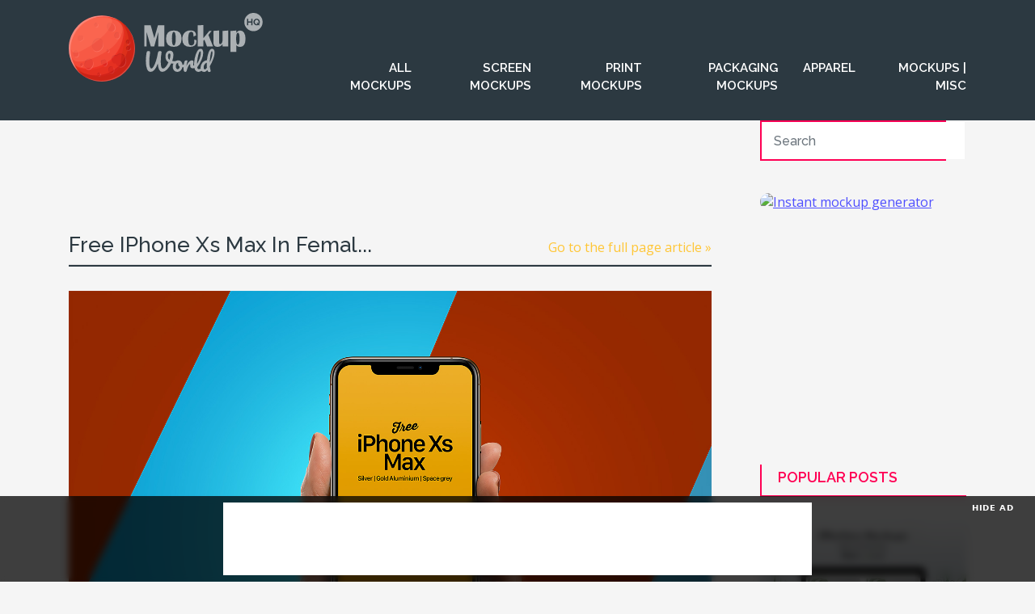

--- FILE ---
content_type: text/html; charset=UTF-8
request_url: https://www.mockupworldhq.com/screens/iphone-xs-max-female-hand-mockup/attachment/free-iphone-xs-max-in-female-hand-mockup/
body_size: 23482
content:
<!doctype html><html lang="en-US"><head><script data-no-optimize="1">var litespeed_docref=sessionStorage.getItem("litespeed_docref");litespeed_docref&&(Object.defineProperty(document,"referrer",{get:function(){return litespeed_docref}}),sessionStorage.removeItem("litespeed_docref"));</script><meta charset="UTF-8"><meta name="viewport" content="width=device-width, initial-scale=1"><link rel="profile" href="http://gmpg.org/xfn/11"><link rel="apple-touch-icon" sizes="57x57" href="https://www.mockupworldhq.com/wp-content/themes/mockupworldhq2025/images/favicon/apple-icon-57x57.png"><link rel="apple-touch-icon" sizes="60x60" href="https://www.mockupworldhq.com/wp-content/themes/mockupworldhq2025/images/favicon/apple-icon-60x60.png"><link rel="apple-touch-icon" sizes="72x72" href="https://www.mockupworldhq.com/wp-content/themes/mockupworldhq2025/images/favicon/apple-icon-72x72.png"><link rel="apple-touch-icon" sizes="76x76" href="https://www.mockupworldhq.com/wp-content/themes/mockupworldhq2025/images/favicon/apple-icon-76x76.png"><link rel="apple-touch-icon" sizes="114x114" href="https://www.mockupworldhq.com/wp-content/themes/mockupworldhq2025/images/favicon/apple-icon-114x114.png"><link rel="apple-touch-icon" sizes="120x120" href="https://www.mockupworldhq.com/wp-content/themes/mockupworldhq2025/images/favicon/apple-icon-120x120.png"><link rel="apple-touch-icon" sizes="144x144" href="https://www.mockupworldhq.com/wp-content/themes/mockupworldhq2025/images/favicon/apple-icon-144x144.png"><link rel="apple-touch-icon" sizes="152x152" href="https://www.mockupworldhq.com/wp-content/themes/mockupworldhq2025/images/favicon/apple-icon-152x152.png"><link rel="apple-touch-icon" sizes="180x180" href="https://www.mockupworldhq.com/wp-content/themes/mockupworldhq2025/images/favicon/apple-icon-180x180.png"><link rel="icon" type="image/png" sizes="192x192"  href="https://www.mockupworldhq.com/wp-content/themes/mockupworldhq2025/images/favicon/android-icon-192x192.png"><link rel="icon" type="image/png" sizes="32x32" href="https://www.mockupworldhq.com/wp-content/themes/mockupworldhq2025/images/favicon/favicon-32x32.png"><link rel="icon" type="image/png" sizes="96x96" href="https://www.mockupworldhq.com/wp-content/themes/mockupworldhq2025/images/favicon/favicon-96x96.png"><link rel="icon" type="image/png" sizes="16x16" href="https://www.mockupworldhq.com/wp-content/themes/mockupworldhq2025/images/favicon/favicon-16x16.png"><link rel="manifest" href="https://www.mockupworldhq.com/wp-content/themes/mockupworldhq2025/images/favicon/manifest.json"><meta name="msapplication-TileColor" content="#ffffff"><meta name="msapplication-TileImage" content="https://www.mockupworldhq.com/wp-content/themes/mockupworldhq2025/images/favicon/ms-icon-144x144.png"><meta name="theme-color" content="#ffffff">  <script>(function(w,d,s,l,i){w[l]=w[l]||[];w[l].push({'gtm.start':
	new Date().getTime(),event:'gtm.js'});var f=d.getElementsByTagName(s)[0],
	j=d.createElement(s),dl=l!='dataLayer'?'&l='+l:'';j.async=true;j.src=
	'https://www.googletagmanager.com/gtm.js?id='+i+dl;f.parentNode.insertBefore(j,f);
	})(window,document,'script','dataLayer','GTM-TX3TQD7');</script>  <script async src="https://pagead2.googlesyndication.com/pagead/js/adsbygoogle.js?client=ca-pub-9607892818873520"
	crossorigin="anonymous"></script> <script>(adsbygoogle = window.adsbygoogle || []).push({
			google_ad_client: "ca-pub-9607892818873520",
			enable_page_level_ads: true
		});</script>    <script src="//m.servedby-buysellads.com/monetization.js" type="text/javascript"></script> <style type="text/css">.rltdpstsplgn-featured-posts {
				width: 100%;
			}
			.rltdpstsplgn-featured-posts article {
				width: 960px;
			}
							.rltdpstsplgn-featured-posts {
					background-color: #f3f3f3 !important;
				}
				.rltdpstsplgn-featured-posts article {
					background-color: #f3f3f3 !important;
				}
				.rltdpstsplgn-featured-posts article h3 a {
					color: #777b7e !important;
				}
				.rltdpstsplgn-featured-posts article p {
					color: #777b7e !important;
				}
				.rltdpstsplgn-featured-posts .more-link {
					color: #777b7e !important;
				}</style><meta name='robots' content='index, follow, max-image-preview:large, max-snippet:-1, max-video-preview:-1' /><style>img:is([sizes="auto" i], [sizes^="auto," i]) { contain-intrinsic-size: 3000px 1500px }</style><title>Free-iPhone-Xs-Max-in-Female-Hand-Mockup | Mockup World HQ</title><meta name="description" content="Mockup World HQ is the directory of the best free design mockups for Photoshop, Sketch, Figma and InVision Studio." /><link rel="canonical" href="https://www.mockupworldhq.com/screens/iphone-xs-max-female-hand-mockup/attachment/free-iphone-xs-max-in-female-hand-mockup/" /><meta property="og:locale" content="en_US" /><meta property="og:type" content="article" /><meta property="og:title" content="Free-iPhone-Xs-Max-in-Female-Hand-Mockup | Mockup World HQ" /><meta property="og:description" content="Mockup World HQ is the directory of the best free design mockups for Photoshop, Sketch, Figma and InVision Studio." /><meta property="og:url" content="https://www.mockupworldhq.com/screens/iphone-xs-max-female-hand-mockup/attachment/free-iphone-xs-max-in-female-hand-mockup/" /><meta property="og:site_name" content="Mockup World HQ" /><meta property="article:publisher" content="https://www.facebook.com/mockupworldhq/" /><meta property="article:modified_time" content="2018-10-01T19:55:55+00:00" /><meta property="og:image" content="https://www.mockupworldhq.com/screens/iphone-xs-max-female-hand-mockup/attachment/free-iphone-xs-max-in-female-hand-mockup" /><meta property="og:image:width" content="1500" /><meta property="og:image:height" content="1167" /><meta property="og:image:type" content="image/jpeg" /><meta name="twitter:card" content="summary_large_image" /><meta name="twitter:site" content="@mockupworldhq" /> <script type="application/ld+json" class="yoast-schema-graph">{"@context":"https://schema.org","@graph":[{"@type":"WebPage","@id":"https://www.mockupworldhq.com/screens/iphone-xs-max-female-hand-mockup/attachment/free-iphone-xs-max-in-female-hand-mockup/","url":"https://www.mockupworldhq.com/screens/iphone-xs-max-female-hand-mockup/attachment/free-iphone-xs-max-in-female-hand-mockup/","name":"Free-iPhone-Xs-Max-in-Female-Hand-Mockup | Mockup World HQ","isPartOf":{"@id":"https://www.mockupworldhq.com/#website"},"primaryImageOfPage":{"@id":"https://www.mockupworldhq.com/screens/iphone-xs-max-female-hand-mockup/attachment/free-iphone-xs-max-in-female-hand-mockup/#primaryimage"},"image":{"@id":"https://www.mockupworldhq.com/screens/iphone-xs-max-female-hand-mockup/attachment/free-iphone-xs-max-in-female-hand-mockup/#primaryimage"},"thumbnailUrl":"https://www.mockupworldhq.com/wp-content/uploads/2018/10/Free-iPhone-Xs-Max-in-Female-Hand-Mockup.jpg","datePublished":"2018-10-01T19:55:49+00:00","dateModified":"2018-10-01T19:55:55+00:00","description":"Mockup World HQ is the directory of the best free design mockups for Photoshop, Sketch, Figma and InVision Studio.","breadcrumb":{"@id":"https://www.mockupworldhq.com/screens/iphone-xs-max-female-hand-mockup/attachment/free-iphone-xs-max-in-female-hand-mockup/#breadcrumb"},"inLanguage":"en-US","potentialAction":[{"@type":"ReadAction","target":["https://www.mockupworldhq.com/screens/iphone-xs-max-female-hand-mockup/attachment/free-iphone-xs-max-in-female-hand-mockup/"]}]},{"@type":"ImageObject","inLanguage":"en-US","@id":"https://www.mockupworldhq.com/screens/iphone-xs-max-female-hand-mockup/attachment/free-iphone-xs-max-in-female-hand-mockup/#primaryimage","url":"https://www.mockupworldhq.com/wp-content/uploads/2018/10/Free-iPhone-Xs-Max-in-Female-Hand-Mockup.jpg","contentUrl":"https://www.mockupworldhq.com/wp-content/uploads/2018/10/Free-iPhone-Xs-Max-in-Female-Hand-Mockup.jpg","width":1500,"height":1167,"caption":"iPhone Xs Max in Female Hand Mockup"},{"@type":"BreadcrumbList","@id":"https://www.mockupworldhq.com/screens/iphone-xs-max-female-hand-mockup/attachment/free-iphone-xs-max-in-female-hand-mockup/#breadcrumb","itemListElement":[{"@type":"ListItem","position":1,"name":"Home","item":"https://www.mockupworldhq.com/"},{"@type":"ListItem","position":2,"name":"iPhone Xs Max in Female Hand Mockup","item":"https://www.mockupworldhq.com/screens/iphone-xs-max-female-hand-mockup/"},{"@type":"ListItem","position":3,"name":"Free-iPhone-Xs-Max-in-Female-Hand-Mockup"}]},{"@type":"WebSite","@id":"https://www.mockupworldhq.com/#website","url":"https://www.mockupworldhq.com/","name":"Mockup World HQ","description":"The Best Free Mockups","publisher":{"@id":"https://www.mockupworldhq.com/#organization"},"potentialAction":[{"@type":"SearchAction","target":{"@type":"EntryPoint","urlTemplate":"https://www.mockupworldhq.com/?s={search_term_string}"},"query-input":{"@type":"PropertyValueSpecification","valueRequired":true,"valueName":"search_term_string"}}],"inLanguage":"en-US"},{"@type":"Organization","@id":"https://www.mockupworldhq.com/#organization","name":"Mockup World HQ","url":"https://www.mockupworldhq.com/","logo":{"@type":"ImageObject","inLanguage":"en-US","@id":"https://www.mockupworldhq.com/#/schema/logo/image/","url":"https://www.mockupworldhq.com/wp-content/uploads/2018/12/social-share-image.png","contentUrl":"https://www.mockupworldhq.com/wp-content/uploads/2018/12/social-share-image.png","width":960,"height":480,"caption":"Mockup World HQ"},"image":{"@id":"https://www.mockupworldhq.com/#/schema/logo/image/"},"sameAs":["https://www.facebook.com/mockupworldhq/","https://x.com/mockupworldhq"]}]}</script> <link rel='dns-prefetch' href='//www.mockupworldhq.com' /><link rel='dns-prefetch' href='//cdnjs.cloudflare.com' /><link rel='dns-prefetch' href='//stackpath.bootstrapcdn.com' /><link rel='dns-prefetch' href='//fonts.googleapis.com' /><link rel="alternate" type="application/rss+xml" title="Mockup World HQ &raquo; Feed" href="https://www.mockupworldhq.com/feed/" /><link rel="alternate" type="application/rss+xml" title="Mockup World HQ &raquo; Comments Feed" href="https://www.mockupworldhq.com/comments/feed/" /><link rel="alternate" type="application/rss+xml" title="Mockup World HQ &raquo; Free-iPhone-Xs-Max-in-Female-Hand-Mockup Comments Feed" href="https://www.mockupworldhq.com/screens/iphone-xs-max-female-hand-mockup/attachment/free-iphone-xs-max-in-female-hand-mockup/feed/" /><link rel='stylesheet' id='bwp-ext-css' href='https://www.mockupworldhq.com/wp-content/cache/autoptimize/css/autoptimize_single_d6a0d15f6f7d820f5b27848e0ac64d11.css'  media='all' /><link rel='stylesheet' id='wp-block-library-css' href='https://www.mockupworldhq.com/wp-includes/css/dist/block-library/style.min.css'  media='all' /><style id='classic-theme-styles-inline-css' type='text/css'>/*! This file is auto-generated */
.wp-block-button__link{color:#fff;background-color:#32373c;border-radius:9999px;box-shadow:none;text-decoration:none;padding:calc(.667em + 2px) calc(1.333em + 2px);font-size:1.125em}.wp-block-file__button{background:#32373c;color:#fff;text-decoration:none}</style><style id='global-styles-inline-css' type='text/css'>:root{--wp--preset--aspect-ratio--square: 1;--wp--preset--aspect-ratio--4-3: 4/3;--wp--preset--aspect-ratio--3-4: 3/4;--wp--preset--aspect-ratio--3-2: 3/2;--wp--preset--aspect-ratio--2-3: 2/3;--wp--preset--aspect-ratio--16-9: 16/9;--wp--preset--aspect-ratio--9-16: 9/16;--wp--preset--color--black: #000000;--wp--preset--color--cyan-bluish-gray: #abb8c3;--wp--preset--color--white: #ffffff;--wp--preset--color--pale-pink: #f78da7;--wp--preset--color--vivid-red: #cf2e2e;--wp--preset--color--luminous-vivid-orange: #ff6900;--wp--preset--color--luminous-vivid-amber: #fcb900;--wp--preset--color--light-green-cyan: #7bdcb5;--wp--preset--color--vivid-green-cyan: #00d084;--wp--preset--color--pale-cyan-blue: #8ed1fc;--wp--preset--color--vivid-cyan-blue: #0693e3;--wp--preset--color--vivid-purple: #9b51e0;--wp--preset--gradient--vivid-cyan-blue-to-vivid-purple: linear-gradient(135deg,rgba(6,147,227,1) 0%,rgb(155,81,224) 100%);--wp--preset--gradient--light-green-cyan-to-vivid-green-cyan: linear-gradient(135deg,rgb(122,220,180) 0%,rgb(0,208,130) 100%);--wp--preset--gradient--luminous-vivid-amber-to-luminous-vivid-orange: linear-gradient(135deg,rgba(252,185,0,1) 0%,rgba(255,105,0,1) 100%);--wp--preset--gradient--luminous-vivid-orange-to-vivid-red: linear-gradient(135deg,rgba(255,105,0,1) 0%,rgb(207,46,46) 100%);--wp--preset--gradient--very-light-gray-to-cyan-bluish-gray: linear-gradient(135deg,rgb(238,238,238) 0%,rgb(169,184,195) 100%);--wp--preset--gradient--cool-to-warm-spectrum: linear-gradient(135deg,rgb(74,234,220) 0%,rgb(151,120,209) 20%,rgb(207,42,186) 40%,rgb(238,44,130) 60%,rgb(251,105,98) 80%,rgb(254,248,76) 100%);--wp--preset--gradient--blush-light-purple: linear-gradient(135deg,rgb(255,206,236) 0%,rgb(152,150,240) 100%);--wp--preset--gradient--blush-bordeaux: linear-gradient(135deg,rgb(254,205,165) 0%,rgb(254,45,45) 50%,rgb(107,0,62) 100%);--wp--preset--gradient--luminous-dusk: linear-gradient(135deg,rgb(255,203,112) 0%,rgb(199,81,192) 50%,rgb(65,88,208) 100%);--wp--preset--gradient--pale-ocean: linear-gradient(135deg,rgb(255,245,203) 0%,rgb(182,227,212) 50%,rgb(51,167,181) 100%);--wp--preset--gradient--electric-grass: linear-gradient(135deg,rgb(202,248,128) 0%,rgb(113,206,126) 100%);--wp--preset--gradient--midnight: linear-gradient(135deg,rgb(2,3,129) 0%,rgb(40,116,252) 100%);--wp--preset--font-size--small: 13px;--wp--preset--font-size--medium: 20px;--wp--preset--font-size--large: 36px;--wp--preset--font-size--x-large: 42px;--wp--preset--spacing--20: 0.44rem;--wp--preset--spacing--30: 0.67rem;--wp--preset--spacing--40: 1rem;--wp--preset--spacing--50: 1.5rem;--wp--preset--spacing--60: 2.25rem;--wp--preset--spacing--70: 3.38rem;--wp--preset--spacing--80: 5.06rem;--wp--preset--shadow--natural: 6px 6px 9px rgba(0, 0, 0, 0.2);--wp--preset--shadow--deep: 12px 12px 50px rgba(0, 0, 0, 0.4);--wp--preset--shadow--sharp: 6px 6px 0px rgba(0, 0, 0, 0.2);--wp--preset--shadow--outlined: 6px 6px 0px -3px rgba(255, 255, 255, 1), 6px 6px rgba(0, 0, 0, 1);--wp--preset--shadow--crisp: 6px 6px 0px rgba(0, 0, 0, 1);}:where(.is-layout-flex){gap: 0.5em;}:where(.is-layout-grid){gap: 0.5em;}body .is-layout-flex{display: flex;}.is-layout-flex{flex-wrap: wrap;align-items: center;}.is-layout-flex > :is(*, div){margin: 0;}body .is-layout-grid{display: grid;}.is-layout-grid > :is(*, div){margin: 0;}:where(.wp-block-columns.is-layout-flex){gap: 2em;}:where(.wp-block-columns.is-layout-grid){gap: 2em;}:where(.wp-block-post-template.is-layout-flex){gap: 1.25em;}:where(.wp-block-post-template.is-layout-grid){gap: 1.25em;}.has-black-color{color: var(--wp--preset--color--black) !important;}.has-cyan-bluish-gray-color{color: var(--wp--preset--color--cyan-bluish-gray) !important;}.has-white-color{color: var(--wp--preset--color--white) !important;}.has-pale-pink-color{color: var(--wp--preset--color--pale-pink) !important;}.has-vivid-red-color{color: var(--wp--preset--color--vivid-red) !important;}.has-luminous-vivid-orange-color{color: var(--wp--preset--color--luminous-vivid-orange) !important;}.has-luminous-vivid-amber-color{color: var(--wp--preset--color--luminous-vivid-amber) !important;}.has-light-green-cyan-color{color: var(--wp--preset--color--light-green-cyan) !important;}.has-vivid-green-cyan-color{color: var(--wp--preset--color--vivid-green-cyan) !important;}.has-pale-cyan-blue-color{color: var(--wp--preset--color--pale-cyan-blue) !important;}.has-vivid-cyan-blue-color{color: var(--wp--preset--color--vivid-cyan-blue) !important;}.has-vivid-purple-color{color: var(--wp--preset--color--vivid-purple) !important;}.has-black-background-color{background-color: var(--wp--preset--color--black) !important;}.has-cyan-bluish-gray-background-color{background-color: var(--wp--preset--color--cyan-bluish-gray) !important;}.has-white-background-color{background-color: var(--wp--preset--color--white) !important;}.has-pale-pink-background-color{background-color: var(--wp--preset--color--pale-pink) !important;}.has-vivid-red-background-color{background-color: var(--wp--preset--color--vivid-red) !important;}.has-luminous-vivid-orange-background-color{background-color: var(--wp--preset--color--luminous-vivid-orange) !important;}.has-luminous-vivid-amber-background-color{background-color: var(--wp--preset--color--luminous-vivid-amber) !important;}.has-light-green-cyan-background-color{background-color: var(--wp--preset--color--light-green-cyan) !important;}.has-vivid-green-cyan-background-color{background-color: var(--wp--preset--color--vivid-green-cyan) !important;}.has-pale-cyan-blue-background-color{background-color: var(--wp--preset--color--pale-cyan-blue) !important;}.has-vivid-cyan-blue-background-color{background-color: var(--wp--preset--color--vivid-cyan-blue) !important;}.has-vivid-purple-background-color{background-color: var(--wp--preset--color--vivid-purple) !important;}.has-black-border-color{border-color: var(--wp--preset--color--black) !important;}.has-cyan-bluish-gray-border-color{border-color: var(--wp--preset--color--cyan-bluish-gray) !important;}.has-white-border-color{border-color: var(--wp--preset--color--white) !important;}.has-pale-pink-border-color{border-color: var(--wp--preset--color--pale-pink) !important;}.has-vivid-red-border-color{border-color: var(--wp--preset--color--vivid-red) !important;}.has-luminous-vivid-orange-border-color{border-color: var(--wp--preset--color--luminous-vivid-orange) !important;}.has-luminous-vivid-amber-border-color{border-color: var(--wp--preset--color--luminous-vivid-amber) !important;}.has-light-green-cyan-border-color{border-color: var(--wp--preset--color--light-green-cyan) !important;}.has-vivid-green-cyan-border-color{border-color: var(--wp--preset--color--vivid-green-cyan) !important;}.has-pale-cyan-blue-border-color{border-color: var(--wp--preset--color--pale-cyan-blue) !important;}.has-vivid-cyan-blue-border-color{border-color: var(--wp--preset--color--vivid-cyan-blue) !important;}.has-vivid-purple-border-color{border-color: var(--wp--preset--color--vivid-purple) !important;}.has-vivid-cyan-blue-to-vivid-purple-gradient-background{background: var(--wp--preset--gradient--vivid-cyan-blue-to-vivid-purple) !important;}.has-light-green-cyan-to-vivid-green-cyan-gradient-background{background: var(--wp--preset--gradient--light-green-cyan-to-vivid-green-cyan) !important;}.has-luminous-vivid-amber-to-luminous-vivid-orange-gradient-background{background: var(--wp--preset--gradient--luminous-vivid-amber-to-luminous-vivid-orange) !important;}.has-luminous-vivid-orange-to-vivid-red-gradient-background{background: var(--wp--preset--gradient--luminous-vivid-orange-to-vivid-red) !important;}.has-very-light-gray-to-cyan-bluish-gray-gradient-background{background: var(--wp--preset--gradient--very-light-gray-to-cyan-bluish-gray) !important;}.has-cool-to-warm-spectrum-gradient-background{background: var(--wp--preset--gradient--cool-to-warm-spectrum) !important;}.has-blush-light-purple-gradient-background{background: var(--wp--preset--gradient--blush-light-purple) !important;}.has-blush-bordeaux-gradient-background{background: var(--wp--preset--gradient--blush-bordeaux) !important;}.has-luminous-dusk-gradient-background{background: var(--wp--preset--gradient--luminous-dusk) !important;}.has-pale-ocean-gradient-background{background: var(--wp--preset--gradient--pale-ocean) !important;}.has-electric-grass-gradient-background{background: var(--wp--preset--gradient--electric-grass) !important;}.has-midnight-gradient-background{background: var(--wp--preset--gradient--midnight) !important;}.has-small-font-size{font-size: var(--wp--preset--font-size--small) !important;}.has-medium-font-size{font-size: var(--wp--preset--font-size--medium) !important;}.has-large-font-size{font-size: var(--wp--preset--font-size--large) !important;}.has-x-large-font-size{font-size: var(--wp--preset--font-size--x-large) !important;}
:where(.wp-block-post-template.is-layout-flex){gap: 1.25em;}:where(.wp-block-post-template.is-layout-grid){gap: 1.25em;}
:where(.wp-block-columns.is-layout-flex){gap: 2em;}:where(.wp-block-columns.is-layout-grid){gap: 2em;}
:root :where(.wp-block-pullquote){font-size: 1.5em;line-height: 1.6;}</style><link rel='stylesheet' id='contact-form-7-css' href='https://www.mockupworldhq.com/wp-content/cache/autoptimize/css/autoptimize_single_64ac31699f5326cb3c76122498b76f66.css'  media='all' /><link rel='stylesheet' id='photoswipe-lib-css' href='https://www.mockupworldhq.com/wp-content/cache/autoptimize/css/autoptimize_single_7dc0df107159e1be66d4464171561e5b.css'  media='all' /><link rel='stylesheet' id='photoswipe-default-skin-css' href='https://www.mockupworldhq.com/wp-content/cache/autoptimize/css/autoptimize_single_5848f542f0ea2d98790beee8bbab287b.css'  media='all' /><link rel='stylesheet' id='rltdpstsplgn_stylesheet-css' href='https://www.mockupworldhq.com/wp-content/cache/autoptimize/css/autoptimize_single_cf697f630fff9fde0d05e55fe9200488.css'  media='all' /><link rel='stylesheet' id='nsc_bar_nice-cookie-consent-css' href='https://www.mockupworldhq.com/wp-content/plugins/beautiful-and-responsive-cookie-consent/public/cookieNSCconsent.min.css'  media='all' /><link rel='stylesheet' id='s3-secure-url-plugin-styles-css' href='https://www.mockupworldhq.com/wp-content/plugins/s3-secure-url/public/assets/css/public.css'  media='all' /><link rel='stylesheet' id='mockupworldhq-bscss-css' href='https://stackpath.bootstrapcdn.com/bootstrap/4.3.1/css/bootstrap.min.css'  media='all' /><link rel='stylesheet' id='mockupworldhq-style-css' href='https://www.mockupworldhq.com/wp-content/cache/autoptimize/css/autoptimize_single_38d754dff0ad648cc8c312ed93e9d986.css'  media='all' /><link rel='stylesheet' id='mockupworldhq-material-css' href='https://fonts.googleapis.com/icon?family=Material+Icons&#038;ver=6.8.3&#038;display=swap'  media='all' /><link rel='stylesheet' id='google-css' href='https://fonts.googleapis.com/css?family=Open+Sans:300,300i,400|Raleway:500,600&#038;display=swap'  media='all' /> <script  src="https://www.mockupworldhq.com/wp-content/plugins/photo-swipe/lib/photoswipe.min.js" id="photoswipe-lib-js"></script> <script  src="https://www.mockupworldhq.com/wp-content/plugins/photo-swipe/lib/photoswipe-ui-default.min.js" id="photoswipe-ui-default-js"></script> <script  src="https://www.mockupworldhq.com/wp-includes/js/jquery/jquery.min.js" id="jquery-core-js"></script> <script  src="https://www.mockupworldhq.com/wp-includes/js/jquery/jquery-migrate.min.js" id="jquery-migrate-js"></script> <script  src="https://www.mockupworldhq.com/wp-content/plugins/photo-swipe/js/photoswipe.js" id="photoswipe-js"></script> <script  src="https://www.mockupworldhq.com/wp-content/plugins/s3-secure-url/public/assets/js/public.js" id="s3-secure-url-plugin-script-js"></script> <script type="text/javascript" id="simple-likes-public-js-js-extra">var simpleLikes = {"ajaxurl":"https:\/\/www.mockupworldhq.com\/wp-admin\/admin-ajax.php","like":"Like","unlike":"Unlike"};</script> <script  src="https://www.mockupworldhq.com/wp-content/themes/mockupworldhq2025/js/simple-likes-public.js" id="simple-likes-public-js-js"></script> <link rel="https://api.w.org/" href="https://www.mockupworldhq.com/wp-json/" /><link rel="alternate" title="JSON" type="application/json" href="https://www.mockupworldhq.com/wp-json/wp/v2/media/2762" /><link rel="EditURI" type="application/rsd+xml" title="RSD" href="https://www.mockupworldhq.com/xmlrpc.php?rsd" /><meta name="generator" content="WordPress 6.8.3" /><link rel='shortlink' href='https://www.mockupworldhq.com/?p=2762' /><link rel="alternate" title="oEmbed (JSON)" type="application/json+oembed" href="https://www.mockupworldhq.com/wp-json/oembed/1.0/embed?url=https%3A%2F%2Fwww.mockupworldhq.com%2Fscreens%2Fiphone-xs-max-female-hand-mockup%2Fattachment%2Ffree-iphone-xs-max-in-female-hand-mockup%2F" /><link rel="alternate" title="oEmbed (XML)" type="text/xml+oembed" href="https://www.mockupworldhq.com/wp-json/oembed/1.0/embed?url=https%3A%2F%2Fwww.mockupworldhq.com%2Fscreens%2Fiphone-xs-max-female-hand-mockup%2Fattachment%2Ffree-iphone-xs-max-in-female-hand-mockup%2F&#038;format=xml" /></head><body> <noscript><iframe src="https://www.googletagmanager.com/ns.html?id=GTM-TX3TQD7"
height="0" width="0" style="display:none;visibility:hidden"></iframe></noscript>  <script>(function(){
	if(typeof _bsa !== 'undefined' && _bsa) {
		_bsa.init('fancybar', 'CE7DLKQE', 'placement:wwwmockupworldhqcom');
	}
})();</script> <script>(function(){
	if(typeof _bsa !== 'undefined' && _bsa) {
		_bsa.init('flexbar', 'CE7DLK37', 'placement:wwwmockupworldhqcom');
	}
})();</script> <header><div class="container"><div class="row"><div class="col-xl-3 col-lg-4 col-md-4"><div class="logo"><a href="/"> <svg xmlns="http://www.w3.org/2000/svg" viewBox="0 0 1839 652"><title>Logo-MWHQ</title><g><g><g class="logo-text-class"> <path d="M1794.347,71.881a17.537,17.537,0,0,0-5.66-4.615,16.094,16.094,0,0,0-7.53-1.74,16.437,16.437,0,0,0-7.749,1.782,16.976,16.976,0,0,0-5.66,4.746,21.73,21.73,0,0,0-3.437,6.659,24.934,24.934,0,0,0,.042,15.279,20.6,20.6,0,0,0,3.528,6.616,17.5,17.5,0,0,0,5.66,4.615,17.485,17.485,0,0,0,12.012,1.175,17.568,17.568,0,0,0,3.789-1.524l-9.407-10.621h11.32l4.263,4.788a24.49,24.49,0,0,0,3.662-12.8,24.171,24.171,0,0,0-1.263-7.746A21.423,21.423,0,0,0,1794.347,71.881Z"/><path d="M1750.732,0a86.6,86.6,0,1,0,86.6,86.6A86.6,86.6,0,0,0,1750.732,0Zm-9.359,117.253h-12v-26h-28v26h-12v-62h12v25h28v-25h12Zm58.937,0-3.571-4a30.73,30.73,0,0,1-7.312,3.264,28.949,28.949,0,0,1-8.356,1.175,27.731,27.731,0,0,1-12.322-2.7,31.091,31.091,0,0,1-15.625-17.064,31.991,31.991,0,0,1-2.18-11.581,31.1,31.1,0,0,1,2.308-11.839,32.607,32.607,0,0,1,6.358-10.011,30.263,30.263,0,0,1,9.619-6.923,28.586,28.586,0,0,1,12.1-2.566,27.141,27.141,0,0,1,12.23,2.742,30.511,30.511,0,0,1,9.443,7.181,33.119,33.119,0,0,1,6.1,10.1,31.771,31.771,0,0,1,2.174,11.493,31.813,31.813,0,0,1-8.095,21.242l8.447,9.489Z"/><path d="M1016.383,460.558a7.969,7.969,0,0,1,2.44,6.039,16.965,16.965,0,0,1-3.6,10.685q-3.6,4.649-11.265,4.878a154.078,154.078,0,0,1-32.982-2.788q-16.262,34.613-39.138,57.488t-45.178,22.879q-20.442,0-30.659-21.718t-11.614-58.184Q830.449,520.254,812.912,540t-37.279,19.743q-22.3,0-33.68-27.757t-11.381-74.676q0-34.144,6.039-75.024,1.621-11.613,5.923-16.143t13.588-4.529q6.968,0,10.8,3.019t3.832,11.149q0,1.628-.464,6.272-6.968,47.617-6.968,81.063,0,31.129,5.342,48.081t14.4,16.956q8.127,0,19.626-17.072t22.879-50.635q11.378-33.562,19.278-80.019,1.858-10.68,6.853-14.748t13.588-4.065q7.2,0,10.568,3.135t3.368,9.408a28.252,28.252,0,0,1-.465,5.807,446.4,446.4,0,0,0-6.5,75.721q0,25.782,1.742,41.112t6.736,23.344a16.083,16.083,0,0,0,14.517,8.013q11.15,0,24.854-16.84t25.085-41.925a57.615,57.615,0,0,1-21.37-22.879q-7.2-14.05-7.2-32.4t5.69-31.008q5.689-12.657,15.563-18.931a40.086,40.086,0,0,1,21.949-6.271q14.862,0,23.577,10.685t8.71,29.266q0,26.252-11.382,58.3a162.4,162.4,0,0,0,27.873,2.09Q1013.944,458.235,1016.383,460.558Zm-61.668-14.4q9.059-26.012,9.058-42.971,0-9.757-2.555-14.285t-6.968-4.53q-6.271,0-10.22,7.316t-3.949,20.789Q940.081,435.244,954.715,446.158Z"/><path d="M1112.428,490.29a16.1,16.1,0,0,1,1.626,7.665q0,11.15-6.736,13.24a105.771,105.771,0,0,1-30.661,5.574q-4.415,19.511-17.421,31.241t-29.5,11.729q-13.936,0-23.808-6.736a42.745,42.745,0,0,1-14.982-17.886,57.244,57.244,0,0,1-5.11-24.156q0-17.648,6.737-31.473a52.928,52.928,0,0,1,18.582-21.6,46.8,46.8,0,0,1,26.246-7.781q17.648,0,28.454,12.194t12.659,30.08a140.684,140.684,0,0,0,26.014-4.645,13.7,13.7,0,0,1,3.252-.465A5.075,5.075,0,0,1,1112.428,490.29Zm-67.94,38.315q5.456-6.036,7.318-17.421a32.03,32.03,0,0,1-11.033-12.775,37.8,37.8,0,0,1-3.833-16.723,40.245,40.245,0,0,1,.7-7.433h-1.161q-9.294,0-15.446,8.943t-6.156,25.2q0,12.776,4.995,19.511t11.729,6.736A16.839,16.839,0,0,0,1044.488,528.6Z"/><path d="M1091.171,550.449q-3.6-9.287-3.6-29.731a189.121,189.121,0,0,1,8.595-57.372q2.089-6.733,6.851-9.872t13.356-3.136q4.644,0,6.5,1.161t1.858,4.413q0,3.719-3.484,16.724-2.324,9.292-3.717,16.259a166.08,166.08,0,0,0-2.323,17.188q7.666-19.974,17.188-32.518t18.7-17.884q9.173-5.342,16.84-5.343,15.095,0,15.1,15.1,0,3.021-2.09,14.634-1.863,9.292-1.859,11.614,0,8.132,5.807,8.13,6.5,0,16.724-10.221a8.893,8.893,0,0,1,6.271-3.019,5.421,5.421,0,0,1,4.762,2.671,12.807,12.807,0,0,1,1.742,7.085q0,8.595-4.645,13.471a62.829,62.829,0,0,1-15.215,11.5,37.916,37.916,0,0,1-18.465,4.761q-12.315,0-18.7-6.272t-6.388-16.956a35.417,35.417,0,0,1,.7-6.968q.463-4.644.464-6.272,0-3.712-2.554-3.715-3.484,0-9.175,7.78a109.248,109.248,0,0,0-11.265,20.556,166.98,166.98,0,0,0-9.058,26.944q-2.559,10.92-5.923,14.75t-10.569,3.832Q1094.769,559.739,1091.171,550.449Z"/><path d="M1278.613,509.568a14.41,14.41,0,0,1,1.742,7.666q0,9.292-4.413,14.4a100.016,100.016,0,0,1-21.718,20.208,46.524,46.524,0,0,1-26.6,7.9q-20.442,0-30.311-18.582t-9.872-48.081q0-28.336,7.316-64.572t21.6-62.249q14.283-26.012,34.028-26.015,11.148,0,17.536,10.337t6.388,29.615q0,27.643-15.33,64.107t-41.577,72.237q1.623,9.527,5.343,13.588a12.582,12.582,0,0,0,9.755,4.065,26.914,26.914,0,0,0,16.724-5.459q7.2-5.454,18.349-18.7a8.155,8.155,0,0,1,6.272-3.252A5.37,5.37,0,0,1,1278.613,509.568ZM1233.2,382.515q-6.74,19.282-11.846,47.847a346.085,346.085,0,0,0-5.574,54.817,299.379,299.379,0,0,0,26.246-54.467q9.755-27.291,9.756-49.823,0-17.648-6.5-17.653Q1239.937,363.236,1233.2,382.515Z"/><path d="M1344.229,544.409a21.294,21.294,0,0,1,.929,6.272q0,10.452-12.775,10.452-7.2,0-11.033-3.949t-7.084-14.865l-.233-.929q-8.829,10.92-15.911,14.633a34.734,34.734,0,0,1-16.375,3.717,29.54,29.54,0,0,1-23.343-10.568q-9.18-10.568-9.175-27.525a75.787,75.787,0,0,1,7.9-34.377,71.135,71.135,0,0,1,21.6-25.9,64.02,64.02,0,0,1,30.659-12.194q4.41-43.9,16.84-76.418t33.1-32.518q9.984,0,16.607,9.058t6.62,27.409q0,25.552-12.543,59.694a469.236,469.236,0,0,1-33.215,70.38A310.369,310.369,0,0,0,1344.229,544.409ZM1298.82,532.8q4.3-3.484,11.033-13.471a257.922,257.922,0,0,1-2.323-35.074q0-7.2.233-11.149-12.778,3.717-21.137,16.956a53.7,53.7,0,0,0-8.362,29.267q0,16.958,11.614,16.956A14.052,14.052,0,0,0,1298.82,532.8Zm45.293-135.415a634.822,634.822,0,0,0-8.014,74.791q25.782-55.746,25.783-90.587,0-8.824-1.51-13.7t-3.6-4.878Q1350.033,363,1344.114,397.38Z"/><path d="M905.374,117.253v201h-56V178.2l-39.2,140.056H777.605l-40.232-137.7v137.7h-20v-201h59.275l34.5,121.336,34.356-121.336Z"/><path d="M995.879,166.415q73.712,0,73.714,77.842T995.879,322.1q-73.861,0-73.861-77.842T995.879,166.415Zm-.147,13.121q-17.841,0-17.839,64.721t17.839,64.721q17.984,0,17.986-64.721T995.731,179.536Z"/><path d="M1188.8,252.512l22.7,6.929.147,6.045q0,56.612-61.919,56.612-73.419,0-73.419-74.451,0-37.3,21.377-59.487t57.349-22.188q51.747,0,51.747,46.882l-25.21,12.236.295-14.153q0-31.844-21.377-31.844-28.306,0-28.306,62.509,0,38.628,6.045,53t22.409,14.374q29.926,0,29.928-38.773A140.267,140.267,0,0,0,1188.8,252.512Z"/><path d="M1354.525,170.253l-30.773,38.58,44.384,110.42h-56.959l-25.89-65.631-9.912,12.121v53.51h-54V117.482a509.162,509.162,0,0,0,54-3.252V240.466l57.551-70.213Z"/><path d="M1512.374,166.813v152.44h-54V295.517q-18.548,26.537-47.7,26.537-39.3,0-39.3-38.331V170.254q27.22-1.182,54-3.847V281.893q0,14.894,9.053,14.894,23.945,0,23.947-51.4V170.647Q1485.448,169.469,1512.374,166.813Z"/><path d="M1533.374,369.253V170.521a448.71,448.71,0,0,0,54-3.833V189.1q15.237-22.556,36.986-22.556,23.226,0,37.134,21.156t13.907,56.686q0,78.58-52.521,78.579-21.6,0-35.507-16.217v62.509Zm70.972-181.167q-17.841,0-17.839,55.433,0,57.646,17.1,57.644,15.331,0,15.332-57.644Q1618.941,188.088,1604.346,188.086Z"/> </g><circle cx="313.874" cy="337.753" r="313.5" style="fill:#e2321a"/><g style="opacity:0.48"><path d="M435.207,164.354c10.892-16.361,5.885-42.151-11.182-57.6S384.293,92.037,373.4,108.4s-5.885,42.151,11.182,57.6S424.315,180.715,435.207,164.354Z" style="fill:#b21010"/><path d="M189,437.148c-22.163,4.341-39.5,29.773-38.732,56.8s19.365,45.425,41.528,41.085,39.5-29.773,38.732-56.8S211.164,432.807,189,437.148Z" style="fill:#b21010"/><path d="M505.558,387.822c-19.265-7.327-39.316.022-52.385,16.885a19.033,19.033,0,0,0-4.805-3.065c-11.34-4.687-36.418,3.61-42.165,25.07s10.016,47.957,21.356,52.644c4.334,1.791,10.676,1.679,17.177-.333,6.195,14.6,16.889,26.246,30.6,31.46,27.291,10.379,56.18-8.665,64.526-42.537S532.849,398.2,505.558,387.822Z" style="fill:#b21010"/><path d="M125.222,215.739a14.658,14.658,0,0,0-8.154,2.53,18.157,18.157,0,0,0-9.177-2.53c-11.965,0-21.664,12.036-21.664,26.882s9.7,26.882,21.664,26.882c7.068,0,13.344-4.2,17.3-10.7h.032c9.572,0,17.331-9.64,17.331-21.532S134.794,215.739,125.222,215.739Z" style="fill:#b21010"/><path d="M62.044,363.792c-12.059,6.909-17.327,24.655-11.767,39.637s19.844,21.528,31.9,14.619,17.327-24.655,11.767-39.637S74.1,356.883,62.044,363.792Z" style="fill:#b21010"/><ellipse cx="459.485" cy="215.009" rx="24.045" ry="30.14" style="fill:#b21010"/><path d="M367.761,477.678c0-16.646-10.765-30.14-24.045-30.14-6.676,0-12.714,3.415-17.071,8.922a9.42,9.42,0,0,0-7.547-4.173c-5.63,0-10.194,5.67-10.194,12.665a14.316,14.316,0,0,0,2.971,8.935,16.5,16.5,0,0,0-.423,3.73c0,6.995,4.279,12.665,9.557,12.665a7.292,7.292,0,0,0,.864-.058c3.8,10.374,12.139,17.594,21.842,17.594C357,507.817,367.761,494.323,367.761,477.678Z" style="fill:#b21010"/><ellipse cx="275.04" cy="304.714" rx="64.213" ry="51.678" transform="translate(-110.295 446.186) rotate(-68.09)" style="fill:#b21010"/><path d="M395.719,512.27c-12.645,6.208-18.826,24.039-13.8,39.826s19.343,23.553,31.988,17.345,18.826-24.038,13.8-39.826S408.364,506.062,395.719,512.27Z" style="fill:#b21010"/><path d="M256.175,99.116c-7.164,3.517-10.666,13.619-7.821,22.564s10.959,13.344,18.123,9.827,10.666-13.619,7.821-22.564S263.339,95.6,256.175,99.116Z" style="fill:#b21010"/><ellipse cx="288.221" cy="584.187" rx="10.194" ry="12.665" style="fill:#b21010"/><ellipse cx="372.26" cy="360.559" rx="8.92" ry="11.082" style="fill:#b21010"/><path d="M560.438,355.656c5.807,0,10.858-4.022,13.446-9.945a7.371,7.371,0,0,0,2.481.447c5.278,0,9.557-5.67,9.557-12.665s-4.279-12.665-9.557-12.665a7.977,7.977,0,0,0-5.332,2.154,13.853,13.853,0,0,0-10.6-5.32c-8.445,0-15.291,8.505-15.291,19S551.993,355.656,560.438,355.656Z" style="fill:#b21010"/><ellipse cx="563.878" cy="277.765" rx="15.291" ry="18.997" style="fill:#b21010"/><path d="M129.658,485.506c-4.522-4.191-11.365-3.032-15.284,2.589s-3.43,13.574,1.092,17.765,11.365,3.032,15.284-2.588S134.18,489.7,129.658,485.506Z" style="fill:#b21010"/></g><g style="opacity:0.61"><path d="M405,94.571c9.679,3.657,18.779,11.241,24.983,21.876,9.191,15.752,9.693,34.43,1.266,47.09A29.549,29.549,0,0,1,421.5,172.8a30.736,30.736,0,0,1-20.224,3.651c9.591,3.623,19.75,3.391,28.228-1.562a29.549,29.549,0,0,0,9.744-9.266c8.427-12.66,7.924-31.339-1.266-47.09C430.086,105,417.5,96.412,405,94.571Z" style="fill:#ffa1a1"/><path d="M234.546,482.646a50.922,50.922,0,0,0-7.21-25.588,53.738,53.738,0,0,1,3.526,18.182c.788,27.577-17.042,53.631-39.745,58.077a32.458,32.458,0,0,1-16.794-1.024,36.76,36.76,0,0,1-18.562-15.573c4.183,10.724,11.861,19.161,22.246,22.98a32.458,32.458,0,0,0,16.794,1.024C217.5,536.277,235.334,510.223,234.546,482.646Z" style="fill:#ffa1a1"/><path d="M523.221,401.483c14.061,16.213,20.27,41.556,14.279,65.875-6.637,26.939-26.636,45.352-49.312,45.4a42.657,42.657,0,0,1-15.21-2.847,47.86,47.86,0,0,1-14.2-8.5,50.051,50.051,0,0,0,20.068,14.331,42.657,42.657,0,0,0,15.21,2.847c22.676-.049,42.675-18.463,49.312-45.4C550.136,445.711,541.331,416.927,523.221,401.483Z" style="fill:#ffa1a1"/><path d="M142.719,230.466a21.9,21.9,0,0,0-7.047-9.984,23.628,23.628,0,0,1,3.611,6.569c4.18,11.482.076,25-9.166,30.193a15.547,15.547,0,0,1-6.409,1.982c-4.234,6.3-10.511,9.932-17.119,9.9a19.247,19.247,0,0,1-12.159-4.476c4.026,4.881,9.526,7.892,15.595,7.891,6.608.034,12.884-3.6,17.119-9.9a15.547,15.547,0,0,0,6.409-1.982C142.8,255.466,146.9,241.948,142.719,230.466Z" style="fill:#ffa1a1"/><path d="M96.973,379.912a30,30,0,0,0-10.2-13.99,32.846,32.846,0,0,1,4.517,8.345c5.878,15.835.31,34.592-12.435,41.894a21.343,21.343,0,0,1-10.606,2.9,21.671,21.671,0,0,1-12.9-4.342c4.646,6.157,11.251,10,18.58,9.988a21.343,21.343,0,0,0,10.606-2.9C97.283,414.5,102.85,395.747,96.973,379.912Z" style="fill:#ffa1a1"/><path d="M487.374,218.211c-.09-11.422-5.072-21.368-12.456-26.773a32.958,32.958,0,0,1,6.456,21.213v.234c.422,17.23-10.774,31.246-24.642,31.33a21.49,21.49,0,0,1-12.97-4.321c4.643,6.137,11.25,9.949,18.565,9.881,13.868-.084,25.065-14.1,25.048-31.33Z" style="fill:#ffa1a1"/><path d="M356.516,452.355a35.2,35.2,0,0,1,6.754,21.376c-.091,16.921-11.109,30.611-24.729,30.724l-.006.008a21.2,21.2,0,0,1-12.409-4.221c4.6,6.084,11.052,9.677,17.932,9.711l.006-.008c13.62-.113,24.638-13.8,24.729-30.724C368.854,467.788,363.911,457.77,356.516,452.355Z" style="fill:#ffa1a1"/><path d="M317.217,489.117a10.737,10.737,0,0,1-2.735-.979,13.612,13.612,0,0,0,5.2,5.324A31.64,31.64,0,0,1,317.217,489.117Z" style="fill:#ffa1a1"/><path d="M323.624,270.431c5.084,14.689,4.756,32.63-2.193,49.914l0,.005c-13.258,32.887-45.438,50.919-71.933,40.309-10.076-4.05-17.867-11.674-22.935-21.371,4.6,13.286,13.62,23.912,26.2,28.97,26.5,10.61,58.675-7.422,71.933-40.309l0-.005C332.9,307.546,331.882,286.232,323.624,270.431Z" style="fill:#ffa1a1"/><path d="M330.773,463.307" style="fill:#ffa1a1"/><path d="M431.883,532.28a32.364,32.364,0,0,0-11.351-16.638,35.219,35.219,0,0,1,5.484,10.807c5.327,17.052-1.374,36.256-15.033,43.082a22.073,22.073,0,0,1-9.775,2.321,22.972,22.972,0,0,1-13.671-4.654c4.9,6.446,11.838,10.478,19.538,10.485a22.073,22.073,0,0,0,9.775-2.321C430.509,568.536,437.21,549.332,431.883,532.28Z" style="fill:#ffa1a1"/><path d="M280.289,111.527a19.964,19.964,0,0,0-8.4-11.347,22.88,22.88,0,0,1,2.534,5.516c3.352,10.774-.878,22.9-9.5,27.221a13.987,13.987,0,0,1-6.19,1.47,14.307,14.307,0,0,1-7.433-2.156c3.118,4.855,7.912,7.978,13.3,7.987a13.987,13.987,0,0,0,6.19-1.47C279.411,134.424,283.641,122.3,280.289,111.527Z" style="fill:#ffa1a1"/><path d="M288.4,517.894" style="fill:#ffa1a1"/><path d="M296.162,571.644a19.552,19.552,0,0,1,2.486,9.662c0,9.255-6.034,16.759-13.483,16.774a11.213,11.213,0,0,1-5.149-1.266c2.447,4.29,6.467,7.1,11.02,7.094,7.449-.015,13.481-7.519,13.483-16.774C304.514,580.141,301.062,574.155,296.162,571.644Z" style="fill:#ffa1a1"/><path d="M379.834,349.7a17.959,17.959,0,0,1,2.052,8.453c-.008,8.45-5.519,15.3-12.321,15.308a10.19,10.19,0,0,1-4.4-1.024c2.207,4.13,5.98,6.855,10.269,6.855,6.8-.01,12.313-6.857,12.321-15.308C387.753,357.459,384.462,351.9,379.834,349.7Z" style="fill:#ffa1a1"/><path d="M583.283,323.819a17.992,17.992,0,0,1,2.225,9.09c0,8.767-5.542,15.916-12.348,15.685-3.224,5.165-8.19,8.187-13.451,8.184a14.321,14.321,0,0,1-7.68-2.288c3.122,4.729,7.861,7.747,13.169,7.744,5.261,0,10.227-3.018,13.451-8.184,6.807.231,12.348-6.918,12.348-15.685C591.106,331.815,587.894,326.151,583.283,323.819Z" style="fill:#ffa1a1"/><path d="M574.478,260.763a26.04,26.04,0,0,1,4.12,14.318c-.011,12.474-8.148,22.583-18.188,22.6a15.308,15.308,0,0,1-8.2-2.447c3.336,5.053,8.4,8.278,14.068,8.278,10.04-.014,18.177-10.123,18.188-22.6C584.466,272.1,580.4,264.49,574.478,260.763Z" style="fill:#ffa1a1"/><path d="M135.908,496.117a13.493,13.493,0,0,0-3.388-8.392,15.774,15.774,0,0,1,.308,2.2,16.647,16.647,0,0,1-2.94,10.5c-3.378,4.733-8.637,6.81-13.14,5.191a12.256,12.256,0,0,1-4.368-2.886,11.75,11.75,0,0,0,3.83,6.9,10.077,10.077,0,0,0,3.618,2.178c4.5,1.619,9.762-.458,13.14-5.191A16.647,16.647,0,0,0,135.908,496.117Z" style="fill:#ffa1a1"/></g><path d="M376.294,154.578c-12.353-21.172-8.558-46.4,8.478-56.356A30.736,30.736,0,0,1,405,94.571c-9.591-3.624-19.75-3.391-28.229,1.562-17.035,9.953-20.831,35.185-8.478,56.356,7.9,13.536,20.484,22.123,32.988,23.964C391.6,172.8,382.5,165.213,376.294,154.578Z" style="fill:#aa1c15"/><path d="M155.944,475.476a64.269,64.269,0,0,1,7.247-14.345c7.317-10.878,17.715-18.268,28.753-20.433a32.207,32.207,0,0,1,29.6,9.006,40,40,0,0,1,5.8,7.354,42.3,42.3,0,0,0-9.481-14.761,32.207,32.207,0,0,0-29.6-9.006c-11.038,2.165-21.437,9.555-28.753,20.433a64.269,64.269,0,0,0-7.247,14.345c-6.3,17.607-4.45,35.769,3.5,48.65C151.091,504.747,150.778,489.923,155.944,475.476Z" style="fill:#aa1c15"/><path d="M408.972,435.025c5.923-22.123,30.876-31.751,44.022-26.32a17.292,17.292,0,0,1,2.5,1.3c13.482-15.434,32.555-20.791,50.07-14.062,15.338,5.833,26.9,19.729,32.607,36.8C533.859,411.761,521.1,394,503.218,387.194c-17.515-6.728-36.588-1.371-50.07,14.062a17.292,17.292,0,0,0-2.5-1.3c-13.146-5.431-38.1,4.2-44.022,26.32-2.481,9.263-1.275,19.377,1.9,28.425A44.723,44.723,0,0,1,408.972,435.025Z" style="fill:#aa1c15"/><path d="M87.69,244.794c0-15.325,10-27.749,22.333-27.749a18.6,18.6,0,0,1,8.394,2.034,15.291,15.291,0,0,1,17.256,1.4c-5.244-6.649-13.468-8.878-20.692-4.819a18.6,18.6,0,0,0-8.394-2.034c-12.335,0-22.333,12.425-22.333,27.749,0,9.751,4.053,18.322,10.176,23.27A31.262,31.262,0,0,1,87.69,244.794Z" style="fill:#aa1c15"/><path d="M48.477,393.188c-.016-12.34,5.755-23.56,14.775-28.725a21.1,21.1,0,0,1,23.523,1.459c-7.28-9.673-18.994-12.954-29.2-7.105C48.552,363.982,42.78,375.2,42.8,387.542c.015,11.588,5.057,21.7,12.555,27.179A35.893,35.893,0,0,1,48.477,393.188Z" style="fill:#aa1c15"/><path d="M436.92,218.681c-.1-17.3,11.1-31.434,25.028-31.564a21.489,21.489,0,0,1,12.97,4.321c-4.643-6.138-11.25-9.949-18.565-9.881-13.927.13-25.132,14.261-25.028,31.564.069,11.422,5.051,21.368,12.435,26.774A35.576,35.576,0,0,1,436.92,218.681Z" style="fill:#aa1c15"/><path d="M312.23,478.962q0-.963.089-1.921c-4.032-7.126-2.65-16.964,3.086-21.973a10.672,10.672,0,0,1,13.726-.7,21.5,21.5,0,0,1,14.933-6.285,21.264,21.264,0,0,1,12.453,4.271c-4.5-5.955-10.88-9.7-17.975-9.76a21.5,21.5,0,0,0-14.933,6.285,10.672,10.672,0,0,0-13.726.7c-5.736,5.009-7.118,14.847-3.086,21.973q-.089.957-.089,1.921c-.088,6.525,3.091,12.273,7.775,14.665A18.3,18.3,0,0,1,312.23,478.962Z" style="fill:#aa1c15"/><path d="M322.74,494.607a10.8,10.8,0,0,1-3.058-1.144,27.041,27.041,0,0,0,6.445,6.779A31.13,31.13,0,0,1,322.74,494.607Z" style="fill:#aa1c15"/><path d="M228.754,289.375c13.234-32.916,45.441-50.965,71.935-40.314,10.076,4.05,17.867,11.674,22.935,21.371-4.6-13.285-13.62-23.912-26.2-28.97-26.494-10.651-58.7,7.4-71.935,40.314-8.2,20.4-7.184,41.712,1.074,57.513C221.477,324.6,221.8,306.658,228.754,289.375Z" style="fill:#aa1c15"/><path d="M380.188,544.226c.009-13.652,6.7-25.925,16.9-31,8.006-3.86,16.589-2.627,23.446,2.42-7.285-9.612-18.8-13.322-29.313-8.251-10.2,5.079-16.889,17.352-16.9,31-.008,12.259,5.3,22.976,13.216,28.8A37.989,37.989,0,0,1,380.188,544.226Z" style="fill:#aa1c15"/><path d="M247.577,119.011a25.656,25.656,0,0,1,1.387-8.339,19.158,19.158,0,0,1,9.32-11.242,13.977,13.977,0,0,1,13.6.75c-4.506-7.065-12.347-10-19.47-6.581a19.158,19.158,0,0,0-9.32,11.242,25.656,25.656,0,0,0-1.387,8.339c-.009,8.38,3.91,15.608,9.59,19.051A24.455,24.455,0,0,1,247.577,119.011Z" style="fill:#aa1c15"/><path d="M277.514,587.116c0-9.259,6.042-16.765,13.494-16.765a11.213,11.213,0,0,1,5.148,1.27c-2.444-4.291-6.462-7.1-11.015-7.1-7.453,0-13.494,7.506-13.494,16.765,0,6.993,3.449,12.981,8.347,15.5A19.553,19.553,0,0,1,277.514,587.116Z" style="fill:#aa1c15"/><path d="M363.111,363.983c0-8.454,5.516-15.308,12.321-15.308a10.19,10.19,0,0,1,4.4,1.024c-2.207-4.13-5.98-6.855-10.269-6.855-6.8,0-12.321,6.853-12.321,15.308,0,6.525,3.292,12.081,7.919,14.284A17.959,17.959,0,0,1,363.111,363.983Z" style="fill:#aa1c15"/><path d="M548.174,341.1c0-11.676,7.61-21.146,17.008-21.151a14.8,14.8,0,0,1,9.595,3.674,9.619,9.619,0,0,1,4.144-.947,10.3,10.3,0,0,1,4.362,1.14c-2.178-3.881-5.753-6.474-9.851-6.6a9.619,9.619,0,0,0-4.144.947,14.8,14.8,0,0,0-9.595-3.674c-9.4.006-17.013,9.475-17.008,21.151,0,8.239,3.808,15.357,9.345,18.842A24.359,24.359,0,0,1,548.174,341.1Z" style="fill:#aa1c15"/><path d="M548.089,280.913c0-12.48,8.143-22.6,18.188-22.6a15.308,15.308,0,0,1,8.2,2.447c-3.336-5.053-8.4-8.278-14.068-8.278-10.045,0-18.188,10.117-18.188,22.6,0,8.81,4.067,16.423,9.987,20.15A26.04,26.04,0,0,1,548.089,280.913Z" style="fill:#aa1c15"/><path d="M114.841,490.609c4.138-6.405,11.46-8.272,16.354-4.169q.375.315.722.67c.211.193.406.4.6.615a12.586,12.586,0,0,0-3.683-6.807q-.347-.355-.722-.67c-4.894-4.1-12.216-2.236-16.354,4.169-3.915,6.059-3.572,14,.619,18.318A16.847,16.847,0,0,1,114.841,490.609Z" style="fill:#aa1c15"/><path d="M492.369,482.762C486.817,601.357,211.814,651.2,99.343,536.3-17.966,416.47-17.405,264.083,87.992,139.809S369.353-8.436,481.019,86.268,499.852,322.934,492.369,482.762Z" style="fill:#f33;opacity:0.4"/><path d="M17.8,348.671c0-173.3,140.49-313.793,313.793-313.793A312.371,312.371,0,0,1,483.81,74.207,312.319,312.319,0,0,0,313.793,24.2C140.49,24.2,0,164.686,0,337.989c0,118.07,65.211,220.905,161.579,274.464C75.071,556.58,17.8,459.315,17.8,348.671Z" style="fill:#ffaeae;opacity:0.7000000000000001"/><path d="M455.023,57.33a312.243,312.243,0,0,1,49.637,169.414c0,173.261-140.456,313.717-313.717,313.717A312.378,312.378,0,0,1,49.637,506.893c55.8,86.8,153.224,144.3,264.08,144.3,173.261,0,313.717-140.456,313.717-313.717C627.434,215.053,557.3,109.02,455.023,57.33Z" style="fill:#d12d1c;opacity:0.3"/><path d="M494.374,304.2c-75.1,166.437-168,189-251.274,214.274C-11.626,561.2,12.374,390.2,17.1,318.924c0-136.76,140.967-283.951,270.049-283.951S586.374,61.2,494.374,304.2Z" style="fill:#ff7f66;opacity:0.3"/><path d="M501.366,86.048A312.373,312.373,0,0,1,568.3,279.757c0,173.261-140.456,313.717-313.717,313.717a312.322,312.322,0,0,1-187.65-62.286A313.165,313.165,0,0,0,313.717,651.2c173.261,0,313.717-140.456,313.717-313.717A313.248,313.248,0,0,0,501.366,86.048Z" style="fill:#b21010;opacity:0.4"/><path d="M532,111.788c71.4,74.014,105.015,181.58,79.975,289.2C572.7,569.784,404.03,674.783,235.235,635.511A312.316,312.316,0,0,1,89.423,556.674c-.149-.134-.3-.266-.45-.4a312.319,312.319,0,0,0,154.261,87.238C412.03,682.783,580.7,577.784,619.973,408.99,645.931,297.425,608.857,185.918,532,111.788Z" style="fill:#ffaeae;opacity:0.3"/><path d="M508.5,179.012c-45.592,137.194-141.117,184.3-225.665,229.906C16.83,525.283,28.374,432.2,13.641,332.9.374,227.2,114.374,73.2,213.233,50.2,338.374,29.2,536.374,51.2,508.5,179.012Z" style="fill:#ff7f66;opacity:0.3"/><path d="M410.061,87.736c-30.2,98.21-106.019,152.685-172.921,203.36-211.9,142.369-207.3,80.771-224.556,22.095C-3.8,250.1,82.565,113.361,162.374,73.2,263.824,27.46,426.374,9.2,410.061,87.736Z" style="fill:#ff7f66;opacity:0.3"/></g></g></svg> </a></div></div><div class="col-xl-9 col-lg-8 col-md-8"><div class="main-menu"><nav class="navbar navbar-expand-lg navbar-light"> <button class="navbar-toggler" type="button" data-toggle="collapse" data-target="#navbarSupportedContent" aria-controls="navbarSupportedContent" aria-expanded="false" aria-label="Toggle navigation"> <span class="navbar-toggler-icon"></span> </button><div class="collapse navbar-collapse" id="navbarSupportedContent"><div id="bs-example-navbar-collapse-1" class="menu-primary-menu-container"><ul id="menu-primary-menu" class="navbar-nav mr-auto"><li itemscope="itemscope" itemtype="https://www.schema.org/SiteNavigationElement" id="menu-item-1457" class="menu-01 menu-item menu-item-type-custom menu-item-object-custom menu-item-1457 nav-item"><a title="All Mockups" href="/" class="nav-link">All Mockups</a></li><li itemscope="itemscope" itemtype="https://www.schema.org/SiteNavigationElement" id="menu-item-6" class="menu-02 menu-item menu-item-type-taxonomy menu-item-object-category menu-item-has-children dropdown menu-item-6 nav-item"><a title="Screen Mockups" href="https://www.mockupworldhq.com/category/screens/" aria-haspopup="true" aria-expanded="false" class="nav-link" id="menu-item-dropdown-6">Screen Mockups</a><ul class="dropdown-menu" aria-labelledby="menu-item-dropdown-6" role="menu"><li itemscope="itemscope" itemtype="https://www.schema.org/SiteNavigationElement" id="menu-item-10034" class="menu-item menu-item-type-custom menu-item-object-custom menu-item-10034 nav-item"><a title="iPhone" href="https://www.mockupworldhq.com/mockups/iphone/" class="dropdown-item">iPhone</a></li><li itemscope="itemscope" itemtype="https://www.schema.org/SiteNavigationElement" id="menu-item-10035" class="menu-item menu-item-type-custom menu-item-object-custom menu-item-10035 nav-item"><a title="Smartphone" href="https://www.mockupworldhq.com/mockups/smartphone/" class="dropdown-item">Smartphone</a></li><li itemscope="itemscope" itemtype="https://www.schema.org/SiteNavigationElement" id="menu-item-10036" class="menu-item menu-item-type-custom menu-item-object-custom menu-item-10036 nav-item"><a title="MacBook" href="https://www.mockupworldhq.com/mockups/macbook/" class="dropdown-item">MacBook</a></li><li itemscope="itemscope" itemtype="https://www.schema.org/SiteNavigationElement" id="menu-item-10037" class="menu-item menu-item-type-custom menu-item-object-custom menu-item-10037 nav-item"><a title="Laptop" href="https://www.mockupworldhq.com/mockups/laptop/" class="dropdown-item">Laptop</a></li><li itemscope="itemscope" itemtype="https://www.schema.org/SiteNavigationElement" id="menu-item-10038" class="menu-item menu-item-type-custom menu-item-object-custom menu-item-10038 nav-item"><a title="iMac" href="https://www.mockupworldhq.com/mockups/imac/" class="dropdown-item">iMac</a></li><li itemscope="itemscope" itemtype="https://www.schema.org/SiteNavigationElement" id="menu-item-10039" class="menu-item menu-item-type-custom menu-item-object-custom menu-item-10039 nav-item"><a title="iPad" href="https://www.mockupworldhq.com/mockups/ipad/" class="dropdown-item">iPad</a></li><li itemscope="itemscope" itemtype="https://www.schema.org/SiteNavigationElement" id="menu-item-10040" class="menu-item menu-item-type-custom menu-item-object-custom menu-item-10040 nav-item"><a title="Tablet" href="https://www.mockupworldhq.com/mockups/tablet/" class="dropdown-item">Tablet</a></li><li itemscope="itemscope" itemtype="https://www.schema.org/SiteNavigationElement" id="menu-item-10041" class="menu-item menu-item-type-custom menu-item-object-custom menu-item-10041 nav-item"><a title="Apple Watch" href="https://www.mockupworldhq.com/mockups/apple-watch/" class="dropdown-item">Apple Watch</a></li><li itemscope="itemscope" itemtype="https://www.schema.org/SiteNavigationElement" id="menu-item-10042" class="menu-item menu-item-type-custom menu-item-object-custom menu-item-10042 nav-item"><a title="Microsoft Surface" href="https://www.mockupworldhq.com/mockups/microsoft-surface/" class="dropdown-item">Microsoft Surface</a></li></ul></li><li itemscope="itemscope" itemtype="https://www.schema.org/SiteNavigationElement" id="menu-item-5" class="menu-03 menu-item menu-item-type-taxonomy menu-item-object-category menu-item-has-children dropdown menu-item-5 nav-item"><a title="Print Mockups" href="https://www.mockupworldhq.com/category/prints/" aria-haspopup="true" aria-expanded="false" class="nav-link" id="menu-item-dropdown-5">Print Mockups</a><ul class="dropdown-menu" aria-labelledby="menu-item-dropdown-5" role="menu"><li itemscope="itemscope" itemtype="https://www.schema.org/SiteNavigationElement" id="menu-item-10051" class="menu-item menu-item-type-custom menu-item-object-custom menu-item-10051 nav-item"><a title="Book" href="https://www.mockupworldhq.com/mockups/book/" class="dropdown-item">Book</a></li><li itemscope="itemscope" itemtype="https://www.schema.org/SiteNavigationElement" id="menu-item-10045" class="menu-item menu-item-type-custom menu-item-object-custom menu-item-10045 nav-item"><a title="Logo &amp; Branding" href="https://www.mockupworldhq.com/mockups/logo-and-branding/" class="dropdown-item">Logo &#038; Branding</a></li><li itemscope="itemscope" itemtype="https://www.schema.org/SiteNavigationElement" id="menu-item-10049" class="menu-item menu-item-type-custom menu-item-object-custom menu-item-10049 nav-item"><a title="Poster" href="https://www.mockupworldhq.com/mockups/poster/" class="dropdown-item">Poster</a></li><li itemscope="itemscope" itemtype="https://www.schema.org/SiteNavigationElement" id="menu-item-10047" class="menu-item menu-item-type-custom menu-item-object-custom menu-item-10047 nav-item"><a title="Brochure" href="https://www.mockupworldhq.com/mockups/brochure/" class="dropdown-item">Brochure</a></li><li itemscope="itemscope" itemtype="https://www.schema.org/SiteNavigationElement" id="menu-item-10046" class="menu-item menu-item-type-custom menu-item-object-custom menu-item-10046 nav-item"><a title="Business Card" href="https://www.mockupworldhq.com/mockups/business-card/" class="dropdown-item">Business Card</a></li><li itemscope="itemscope" itemtype="https://www.schema.org/SiteNavigationElement" id="menu-item-10055" class="menu-item menu-item-type-custom menu-item-object-custom menu-item-10055 nav-item"><a title="Stationery" href="https://www.mockupworldhq.com/mockups/stationery/" class="dropdown-item">Stationery</a></li><li itemscope="itemscope" itemtype="https://www.schema.org/SiteNavigationElement" id="menu-item-10054" class="menu-item menu-item-type-custom menu-item-object-custom menu-item-10054 nav-item"><a title="Paper" href="https://www.mockupworldhq.com/mockups/paper/" class="dropdown-item">Paper</a></li><li itemscope="itemscope" itemtype="https://www.schema.org/SiteNavigationElement" id="menu-item-10067" class="menu-item menu-item-type-custom menu-item-object-custom menu-item-10067 nav-item"><a title="Notebook" href="https://www.mockupworldhq.com/mockups/notebook/" class="dropdown-item">Notebook</a></li><li itemscope="itemscope" itemtype="https://www.schema.org/SiteNavigationElement" id="menu-item-10043" class="menu-item menu-item-type-custom menu-item-object-custom menu-item-10043 nav-item"><a title="Sign &amp; Billboard" href="https://www.mockupworldhq.com/mockups/sign-and-billboard/" class="dropdown-item">Sign &#038; Billboard</a></li><li itemscope="itemscope" itemtype="https://www.schema.org/SiteNavigationElement" id="menu-item-10044" class="menu-item menu-item-type-custom menu-item-object-custom menu-item-10044 nav-item"><a title="Outdoor Advertising" href="https://www.mockupworldhq.com/mockups/outdoor-advertising/" class="dropdown-item">Outdoor Advertising</a></li><li itemscope="itemscope" itemtype="https://www.schema.org/SiteNavigationElement" id="menu-item-10048" class="menu-item menu-item-type-custom menu-item-object-custom menu-item-10048 nav-item"><a title="Flyer" href="https://www.mockupworldhq.com/mockups/flyer/" class="dropdown-item">Flyer</a></li><li itemscope="itemscope" itemtype="https://www.schema.org/SiteNavigationElement" id="menu-item-10050" class="menu-item menu-item-type-custom menu-item-object-custom menu-item-10050 nav-item"><a title="Greeting Card" href="https://www.mockupworldhq.com/mockups/greeting-card/" class="dropdown-item">Greeting Card</a></li><li itemscope="itemscope" itemtype="https://www.schema.org/SiteNavigationElement" id="menu-item-10052" class="menu-item menu-item-type-custom menu-item-object-custom menu-item-10052 nav-item"><a title="Magazine" href="https://www.mockupworldhq.com/mockups/magazine/" class="dropdown-item">Magazine</a></li><li itemscope="itemscope" itemtype="https://www.schema.org/SiteNavigationElement" id="menu-item-10053" class="menu-item menu-item-type-custom menu-item-object-custom menu-item-10053 nav-item"><a title="Banner" href="https://www.mockupworldhq.com/mockups/banner/" class="dropdown-item">Banner</a></li></ul></li><li itemscope="itemscope" itemtype="https://www.schema.org/SiteNavigationElement" id="menu-item-518" class="menu-04 menu-item menu-item-type-taxonomy menu-item-object-category menu-item-has-children dropdown menu-item-518 nav-item"><a title="Packaging Mockups" href="https://www.mockupworldhq.com/category/packaging/" aria-haspopup="true" aria-expanded="false" class="nav-link" id="menu-item-dropdown-518">Packaging Mockups</a><ul class="dropdown-menu" aria-labelledby="menu-item-dropdown-518" role="menu"><li itemscope="itemscope" itemtype="https://www.schema.org/SiteNavigationElement" id="menu-item-10058" class="menu-item menu-item-type-custom menu-item-object-custom menu-item-10058 nav-item"><a title="Box" href="https://www.mockupworldhq.com/mockups/box/" class="dropdown-item">Box</a></li><li itemscope="itemscope" itemtype="https://www.schema.org/SiteNavigationElement" id="menu-item-10059" class="menu-item menu-item-type-custom menu-item-object-custom menu-item-10059 nav-item"><a title="Bag" href="https://www.mockupworldhq.com/mockups/bag/" class="dropdown-item">Bag</a></li><li itemscope="itemscope" itemtype="https://www.schema.org/SiteNavigationElement" id="menu-item-10060" class="menu-item menu-item-type-custom menu-item-object-custom menu-item-10060 nav-item"><a title="Bottle" href="https://www.mockupworldhq.com/mockups/bottle/" class="dropdown-item">Bottle</a></li><li itemscope="itemscope" itemtype="https://www.schema.org/SiteNavigationElement" id="menu-item-10061" class="menu-item menu-item-type-custom menu-item-object-custom menu-item-10061 nav-item"><a title="Jar" href="https://www.mockupworldhq.com/mockups/jar/" class="dropdown-item">Jar</a></li><li itemscope="itemscope" itemtype="https://www.schema.org/SiteNavigationElement" id="menu-item-10062" class="menu-item menu-item-type-custom menu-item-object-custom menu-item-10062 nav-item"><a title="Gift" href="https://www.mockupworldhq.com/mockups/gift-packaging/" class="dropdown-item">Gift</a></li></ul></li><li itemscope="itemscope" itemtype="https://www.schema.org/SiteNavigationElement" id="menu-item-10033" class="menu-05 menu-item menu-item-type-custom menu-item-object-custom menu-item-has-children dropdown menu-item-10033 nav-item"><a title="Apparel" href="https://www.mockupworldhq.com/category/apparel/" aria-haspopup="true" aria-expanded="false" class="nav-link" id="menu-item-dropdown-10033">Apparel</a><ul class="dropdown-menu" aria-labelledby="menu-item-dropdown-10033" role="menu"><li itemscope="itemscope" itemtype="https://www.schema.org/SiteNavigationElement" id="menu-item-10064" class="menu-item menu-item-type-custom menu-item-object-custom menu-item-10064 nav-item"><a title="T-Shirt" href="https://www.mockupworldhq.com/mockups/t-shirt/" class="dropdown-item">T-Shirt</a></li><li itemscope="itemscope" itemtype="https://www.schema.org/SiteNavigationElement" id="menu-item-10063" class="menu-item menu-item-type-custom menu-item-object-custom menu-item-10063 nav-item"><a title="Fashion &amp; Apparel" href="https://www.mockupworldhq.com/mockups/fashion-and-apparel/" class="dropdown-item">Fashion &#038; Apparel</a></li></ul></li><li itemscope="itemscope" itemtype="https://www.schema.org/SiteNavigationElement" id="menu-item-1458" class="menu-06 menu-item menu-item-type-taxonomy menu-item-object-category menu-item-has-children dropdown menu-item-1458 nav-item"><a title="Mockups | Misc" href="https://www.mockupworldhq.com/category/misc/" aria-haspopup="true" aria-expanded="false" class="nav-link" id="menu-item-dropdown-1458">Mockups | Misc</a><ul class="dropdown-menu" aria-labelledby="menu-item-dropdown-1458" role="menu"><li itemscope="itemscope" itemtype="https://www.schema.org/SiteNavigationElement" id="menu-item-10066" class="menu-item menu-item-type-custom menu-item-object-custom menu-item-10066 nav-item"><a title="Exclusive" href="https://www.mockupworldhq.com/mockups/exclusive/" class="dropdown-item">Exclusive</a></li><li itemscope="itemscope" itemtype="https://www.schema.org/SiteNavigationElement" id="menu-item-10065" class="menu-item menu-item-type-custom menu-item-object-custom menu-item-10065 nav-item"><a title="Animated" href="https://www.mockupworldhq.com/mockups/animated/" class="dropdown-item">Animated</a></li><li itemscope="itemscope" itemtype="https://www.schema.org/SiteNavigationElement" id="menu-item-10056" class="menu-item menu-item-type-custom menu-item-object-custom menu-item-10056 nav-item"><a title="Tableware" href="https://www.mockupworldhq.com/mockups/https://www.mockupworldhq.com/mockups/tableware//" class="dropdown-item">Tableware</a></li><li itemscope="itemscope" itemtype="https://www.schema.org/SiteNavigationElement" id="menu-item-10068" class="menu-item menu-item-type-custom menu-item-object-custom menu-item-10068 nav-item"><a title="Scene" href="https://www.mockupworldhq.com/mockups/scene/" class="dropdown-item">Scene</a></li><li itemscope="itemscope" itemtype="https://www.schema.org/SiteNavigationElement" id="menu-item-10057" class="menu-item menu-item-type-custom menu-item-object-custom menu-item-10057 nav-item"><a title="Vehicle" href="https://www.mockupworldhq.com/mockups/vehicle/" class="dropdown-item">Vehicle</a></li></ul></li></ul></div></div></nav></div></div></div></div></header><div class="container"><div class="row"><div class="col-lg-9"><main id="main" class="site-main"><div class="affiliate" style="text-align: center;"><div class="ad-horizontal"><div class="adspot-title">Advertising</div> <ins class="adsbygoogle"
 style="display:inline-block;width:728px;height:90px"
 data-ad-client="ca-pub-9607892818873520"
 data-ad-slot="2418017655"></ins> <script>(adsbygoogle = window.adsbygoogle || []).push({});</script> </div></div> <script>var adArray = [];
	adArray.push( '<style type="text/css">@media(max-width: 1148px){.affiliate img {width: 100%;height: auto;}}</style><a href="https://1.envato.market/mmNqa" target="_blank" rel="nofollow"><img src="//www.mockupworldhq.com/wp-content/themes/mockupworldhq/images/partners/placeit-new-horizontal.jpg" alt="Instant mockup generator" style="text-align: center; margin: -10px auto 50px"/></a>' );
	adArray.push( '<style type="text/css">@media(max-width: 1148px){.affiliate img {width: 100%;height: auto;}}</style><a href="https://1.envato.market/mmNqa" target="_blank" rel="nofollow"><img src="//www.mockupworldhq.com/wp-content/themes/mockupworldhq/images/partners/placeit-new-horizontal.jpg" alt="Instant mockup generator" style="text-align: center; margin: -10px auto 50px"/></a>' );

	jQuery(function ($) {
		if ($(".affiliate").height() === 0) {
			$(".affiliate").html(adArray[Math.floor(adArray.length * Math.random())]);
		}
	});</script> <article><div class="single-page"><div class="row"><div class="col-md-8 col-sm-12"><h1 style="position:relative; text-transform: capitalize;">Free iPhone Xs Max in Femal...</h1></div><div class="col-md-4 col-sm-12"><div class="stat-panel" style="margin-top: 8px;"> <a style="color: #FFC636 !important;" href="https://www.mockupworldhq.com/screens/iphone-xs-max-female-hand-mockup/">Go to the full page article &#187;<a/></div></div></div><hr><div class="article-block"><div class="entry-attachment"> <img data-lazyloaded="1" src="[data-uri]" width="1500" height="1167" data-src="https://www.mockupworldhq.com/wp-content/uploads/2018/10/Free-iPhone-Xs-Max-in-Female-Hand-Mockup.jpg" class="attachment-large size-large" alt="iPhone Xs Max in Female Hand Mockup" decoding="async" fetchpriority="high" data-srcset="https://www.mockupworldhq.com/wp-content/uploads/2018/10/Free-iPhone-Xs-Max-in-Female-Hand-Mockup.jpg 1500w, https://www.mockupworldhq.com/wp-content/uploads/2018/10/Free-iPhone-Xs-Max-in-Female-Hand-Mockup-350x272.jpg 350w, https://www.mockupworldhq.com/wp-content/uploads/2018/10/Free-iPhone-Xs-Max-in-Female-Hand-Mockup-768x598.jpg 768w" data-sizes="(max-width: 1500px) 100vw, 1500px" /><noscript><img width="1500" height="1167" src="https://www.mockupworldhq.com/wp-content/uploads/2018/10/Free-iPhone-Xs-Max-in-Female-Hand-Mockup.jpg" class="attachment-large size-large" alt="iPhone Xs Max in Female Hand Mockup" decoding="async" fetchpriority="high" srcset="https://www.mockupworldhq.com/wp-content/uploads/2018/10/Free-iPhone-Xs-Max-in-Female-Hand-Mockup.jpg 1500w, https://www.mockupworldhq.com/wp-content/uploads/2018/10/Free-iPhone-Xs-Max-in-Female-Hand-Mockup-350x272.jpg 350w, https://www.mockupworldhq.com/wp-content/uploads/2018/10/Free-iPhone-Xs-Max-in-Female-Hand-Mockup-768x598.jpg 768w" sizes="(max-width: 1500px) 100vw, 1500px" /></noscript></div><style type="text/css">.ad-square-content img.placeit {
		width: 300px !important;
		height: 250px !important;
	}</style><div class="ad-square-content"><div class="adspot-title">Advertising</div> <ins class="adsbygoogle"
 style="display:inline-block;width:336px;height:280px"
 data-ad-client="ca-pub-9607892818873520"
 data-ad-slot="5240919948"></ins> <script>(adsbygoogle = window.adsbygoogle || []).push({});</script> </div> <script>var contentBoxAd = [];
  contentBoxAd.push( '<a target="_blank" href="https://bit.ly/3FwYSNp"><img class="placeit" src="https://www.mockupworldhq.com/wp-content/themes/mockupworldhq2025/images/partners/placeit-mockup-15off.png" alt="Instant mockup generator" style="margin: 0;"></a>' );
  contentBoxAd.push( '<a target="_blank" href="https://bit.ly/3FwYSNp"><img class="placeit" src="https://www.mockupworldhq.com/wp-content/themes/mockupworldhq2025/images/partners/placeit-mockup-15off.png" alt="Instant mockup generator" style="margin: 0;"></a>' );

  jQuery(function ($) {
   if ($(".ad-square-content").height() === 0) {
    $(".ad-square-content").html(contentBoxAd[Math.floor(contentBoxAd.length * Math.random())]);
  }
});</script> <div class="row"><div class="col-sm-12 text-center"><p><a href="https://www.mockupworldhq.com/screens/iphone-xs-max-female-hand-mockup/">Go to the full page article &#187;<a/></p></div></div></div></div></article></main></div><div class="col-lg-3"><aside id="secondary" class="widget-area"><section id="search-3" class="widget widget_search"><div id="search"><form role="search" method="get" id="searchform" action="https://www.mockupworldhq.com/" ><div class="input-group mb-3"> <input type="text" class="form-control" placeholder="Search" aria-label="Search" value="" name="s" id="s"><div class="input-group-append"> <button class="btn-serach" type="submit" id="searchsubmit"><img data-lazyloaded="1" src="[data-uri]" data-src="https://www.mockupworldhq.com/wp-content/themes/mockupworldhq2025/images/icons/searh-icon.svg" alt=""><noscript><img src="https://www.mockupworldhq.com/wp-content/themes/mockupworldhq2025/images/icons/searh-icon.svg" alt=""></noscript></button></div></div></form></div></section><section id="custom_html-5" class="widget_text widget widget_custom_html"><div class="textwidget custom-html-widget"><div class="placeit-sidebar"><style>.placeit-sidebar img {width:100%;height:auto;}</style><a href="https://bit.ly/3ao0MSb" target="_blank" rel="nofollow"><img data-lazyloaded="1" src="[data-uri]" style="margin-bottom: 1rem;" data-src="https://www.mockupworldhq.com/wp-content/themes/mockupworldhq2025/images/partners/placeit-impact-sidebar-15.jpg" alt="Instant mockup generator"><noscript><img style="margin-bottom: 1rem;" src="https://www.mockupworldhq.com/wp-content/themes/mockupworldhq2025/images/partners/placeit-impact-sidebar-15.jpg" alt="Instant mockup generator"></noscript></a></div></div></section><section id="custom_html-3" class="widget_text widget widget_custom_html"><div class="textwidget custom-html-widget"><div class="ad-square"><h4 class="adspot-title">Advertising</h4> <ins class="adsbygoogle"
 style="display:inline-block;width:300px;height:250px"
 data-ad-client="ca-pub-9607892818873520"
 data-ad-slot="7348208530"></ins> <script>(adsbygoogle = window.adsbygoogle || []).push({});</script> </div></div></section><section id="pplrpsts_popular_posts_widget-3" class="widget widget_pplrpsts_popular_posts_widget"><div class="title-block">Popular Posts</div><div class="rltdpstsplgn-popular-posts"><div class="clear"></div><article class="post type-post format-standard"><div class="entry-content"> <a href="https://www.mockupworldhq.com/online-mockup-generator/create-mockups-faster-with-placeit-online-mockup-generator-now-15-off/" title="Create Mockups Faster – Online Mockup Generator (Now 15% Off)"> <img data-lazyloaded="1" src="[data-uri]" width="350" height="250" data-src="https://www.mockupworldhq.com/wp-content/uploads/2019/10/image-placeit-mockup-generator-350x250.png" class="attachment-350x250 size-350x250 wp-post-image" alt="Create Mockups Faster with Placeit – Online Mockup Generator (Now 15% Off)" decoding="async" /><noscript><img width="350" height="250" src="https://www.mockupworldhq.com/wp-content/uploads/2019/10/image-placeit-mockup-generator-350x250.png" class="attachment-350x250 size-350x250 wp-post-image" alt="Create Mockups Faster with Placeit – Online Mockup Generator (Now 15% Off)" decoding="async" /></noscript> </a><div class="clear"></div></div><header class="entry-header"><h3 class="rltdpstsplgn_posts_title"> <a href="https://www.mockupworldhq.com/online-mockup-generator/create-mockups-faster-with-placeit-online-mockup-generator-now-15-off/">Create Mockups Faster – Online Mockup Generator (Now 15% Off)</a></h3><div class="box-entry-meta"> <a href="https://www.mockupworldhq.com/online-mockup-generator/create-mockups-faster-with-placeit-online-mockup-generator-now-15-off/" class="views"><svg version="1.1" xmlns="http://www.w3.org/2000/svg" xmlns:xlink="http://www.w3.org/1999/xlink" x="0px" y="0px" viewBox="-1 -1 24 17" xml:space="preserve"><path d="M11.1,0C3.7,0,0.2,7.1,0.1,7.4c0,0,0,0.1,0,0.2c0,0,0,0.1,0,0.1c0,0,0,0.1,0,0.1c0,0.1,0,0.1,0,0.2c0.2,0.3,3.6,7.4,11,7.4s10.9-7,11.1-7.4c0,0,0-0.1,0-0.2c0-0.1,0.1-0.1,0.1-0.2c0,0,0-0.1,0-0.1c0,0,0-0.1,0-0.2C22,7.1,18.5,0,11.1,0zM16,7.8c0,2.8-2.3,5-5,4.9s-5-2.3-4.9-5c0-2.8,2.3-5,5-4.9C13.8,2.8,16.1,5.1,16,7.8C16,7.8,16,7.8,16,7.8z"/></svg><p class="count">58.92K</p></a> <a href="https://www.mockupworldhq.com/online-mockup-generator/create-mockups-faster-with-placeit-online-mockup-generator-now-15-off/#comments" class="comments"><svg version="1.1" xmlns="http://www.w3.org/2000/svg" xmlns:xlink="http://www.w3.org/1999/xlink" x="0px" y="0px" viewBox="-1 -1 23 20" xml:space="preserve"><path d="M21,0H0v18l5.8-4.6H21V0z"/></svg><p class="count">0</p></a> <a href="https://www.mockupworldhq.com/online-mockup-generator/create-mockups-faster-with-placeit-online-mockup-generator-now-15-off/#see-like" class="like"><svg version="1.1" xmlns="http://www.w3.org/2000/svg" xmlns:xlink="http://www.w3.org/1999/xlink" x="0px" y="0px" viewBox="-1 -1 24 19" xml:space="preserve"><path d="M15.4,0c-1.7,0-3.4,0.7-4.6,2C9.6,0.7,8,0,6.3,0C5.1,0,4,0.3,3,0.9C0.1,2.8-0.9,6.6,0.9,9.6c0.8,1.3,3.8,3.6,6.7,5.6c1,0.7,2.1,1.5,3,2.1c0.1,0.1,0.3,0.1,0.4,0c0.9-0.6,2-1.3,3-2.1c2.9-2,5.9-4.3,6.7-5.6c1.8-2.9,0.9-6.8-2-8.6C17.7,0.3,16.6,0,15.4,0z"/></svg><p class="count">279</p></a></div></header></article><div class="clear"></div><article class="post type-post format-standard"><div class="entry-content"> <a href="https://www.mockupworldhq.com/prints/urban-poster-mockup-psd-free/" title="Urban Poster Mockup PSD Free"> <img data-lazyloaded="1" src="[data-uri]" width="350" height="250" data-src="https://www.mockupworldhq.com/wp-content/uploads/2018/07/Urban-Poster-Mockup-PSD-Free-03-350x250.jpg" class="attachment-350x250 size-350x250 wp-post-image" alt="Urban Poster Mockup PSD Free" decoding="async" /><noscript><img width="350" height="250" src="https://www.mockupworldhq.com/wp-content/uploads/2018/07/Urban-Poster-Mockup-PSD-Free-03-350x250.jpg" class="attachment-350x250 size-350x250 wp-post-image" alt="Urban Poster Mockup PSD Free" decoding="async" /></noscript> </a><div class="clear"></div></div><header class="entry-header"><h3 class="rltdpstsplgn_posts_title"> <a href="https://www.mockupworldhq.com/prints/urban-poster-mockup-psd-free/">Urban Poster Mockup PSD Free</a></h3><div class="box-entry-meta"> <a href="https://www.mockupworldhq.com/prints/urban-poster-mockup-psd-free/" class="views"><svg version="1.1" xmlns="http://www.w3.org/2000/svg" xmlns:xlink="http://www.w3.org/1999/xlink" x="0px" y="0px" viewBox="-1 -1 24 17" xml:space="preserve"><path d="M11.1,0C3.7,0,0.2,7.1,0.1,7.4c0,0,0,0.1,0,0.2c0,0,0,0.1,0,0.1c0,0,0,0.1,0,0.1c0,0.1,0,0.1,0,0.2c0.2,0.3,3.6,7.4,11,7.4s10.9-7,11.1-7.4c0,0,0-0.1,0-0.2c0-0.1,0.1-0.1,0.1-0.2c0,0,0-0.1,0-0.1c0,0,0-0.1,0-0.2C22,7.1,18.5,0,11.1,0zM16,7.8c0,2.8-2.3,5-5,4.9s-5-2.3-4.9-5c0-2.8,2.3-5,5-4.9C13.8,2.8,16.1,5.1,16,7.8C16,7.8,16,7.8,16,7.8z"/></svg><p class="count">38.65K</p></a> <a href="https://www.mockupworldhq.com/prints/urban-poster-mockup-psd-free/#comments" class="comments"><svg version="1.1" xmlns="http://www.w3.org/2000/svg" xmlns:xlink="http://www.w3.org/1999/xlink" x="0px" y="0px" viewBox="-1 -1 23 20" xml:space="preserve"><path d="M21,0H0v18l5.8-4.6H21V0z"/></svg><p class="count">0</p></a> <a href="https://www.mockupworldhq.com/prints/urban-poster-mockup-psd-free/#see-like" class="like"><svg version="1.1" xmlns="http://www.w3.org/2000/svg" xmlns:xlink="http://www.w3.org/1999/xlink" x="0px" y="0px" viewBox="-1 -1 24 19" xml:space="preserve"><path d="M15.4,0c-1.7,0-3.4,0.7-4.6,2C9.6,0.7,8,0,6.3,0C5.1,0,4,0.3,3,0.9C0.1,2.8-0.9,6.6,0.9,9.6c0.8,1.3,3.8,3.6,6.7,5.6c1,0.7,2.1,1.5,3,2.1c0.1,0.1,0.3,0.1,0.4,0c0.9-0.6,2-1.3,3-2.1c2.9-2,5.9-4.3,6.7-5.6c1.8-2.9,0.9-6.8-2-8.6C17.7,0.3,16.6,0,15.4,0z"/></svg><p class="count">419</p></a></div></header></article><div class="clear"></div><article class="post type-post format-standard"><div class="entry-content"> <a href="https://www.mockupworldhq.com/screens/free-iphone-x-mockup/" title="Free iPhone X Mockup PSD"> <img data-lazyloaded="1" src="[data-uri]" width="350" height="250" data-src="https://www.mockupworldhq.com/wp-content/uploads/2018/08/Free-iPhone-X-Mockup-Sketch-and-PSD-350x250.gif" class="attachment-350x250 size-350x250 wp-post-image" alt="Free iPhone X Mockup Sketch and PSD" decoding="async" /><noscript><img width="350" height="250" src="https://www.mockupworldhq.com/wp-content/uploads/2018/08/Free-iPhone-X-Mockup-Sketch-and-PSD-350x250.gif" class="attachment-350x250 size-350x250 wp-post-image" alt="Free iPhone X Mockup Sketch and PSD" decoding="async" /></noscript> </a><div class="clear"></div></div><header class="entry-header"><h3 class="rltdpstsplgn_posts_title"> <a href="https://www.mockupworldhq.com/screens/free-iphone-x-mockup/">Free iPhone X Mockup PSD</a></h3><div class="box-entry-meta"> <a href="https://www.mockupworldhq.com/screens/free-iphone-x-mockup/" class="views"><svg version="1.1" xmlns="http://www.w3.org/2000/svg" xmlns:xlink="http://www.w3.org/1999/xlink" x="0px" y="0px" viewBox="-1 -1 24 17" xml:space="preserve"><path d="M11.1,0C3.7,0,0.2,7.1,0.1,7.4c0,0,0,0.1,0,0.2c0,0,0,0.1,0,0.1c0,0,0,0.1,0,0.1c0,0.1,0,0.1,0,0.2c0.2,0.3,3.6,7.4,11,7.4s10.9-7,11.1-7.4c0,0,0-0.1,0-0.2c0-0.1,0.1-0.1,0.1-0.2c0,0,0-0.1,0-0.1c0,0,0-0.1,0-0.2C22,7.1,18.5,0,11.1,0zM16,7.8c0,2.8-2.3,5-5,4.9s-5-2.3-4.9-5c0-2.8,2.3-5,5-4.9C13.8,2.8,16.1,5.1,16,7.8C16,7.8,16,7.8,16,7.8z"/></svg><p class="count">28.56K</p></a> <a href="https://www.mockupworldhq.com/screens/free-iphone-x-mockup/#comments" class="comments"><svg version="1.1" xmlns="http://www.w3.org/2000/svg" xmlns:xlink="http://www.w3.org/1999/xlink" x="0px" y="0px" viewBox="-1 -1 23 20" xml:space="preserve"><path d="M21,0H0v18l5.8-4.6H21V0z"/></svg><p class="count">0</p></a> <a href="https://www.mockupworldhq.com/screens/free-iphone-x-mockup/#see-like" class="like"><svg version="1.1" xmlns="http://www.w3.org/2000/svg" xmlns:xlink="http://www.w3.org/1999/xlink" x="0px" y="0px" viewBox="-1 -1 24 19" xml:space="preserve"><path d="M15.4,0c-1.7,0-3.4,0.7-4.6,2C9.6,0.7,8,0,6.3,0C5.1,0,4,0.3,3,0.9C0.1,2.8-0.9,6.6,0.9,9.6c0.8,1.3,3.8,3.6,6.7,5.6c1,0.7,2.1,1.5,3,2.1c0.1,0.1,0.3,0.1,0.4,0c0.9-0.6,2-1.3,3-2.1c2.9-2,5.9-4.3,6.7-5.6c1.8-2.9,0.9-6.8-2-8.6C17.7,0.3,16.6,0,15.4,0z"/></svg><p class="count">328</p></a></div></header></article></div></section><section id="custom_html-4" class="widget_text widget widget_custom_html"><div class="textwidget custom-html-widget"><div class="ad-square"><h4 class="adspot-title">Advertising</h4> <ins class="adsbygoogle"
 style="display:inline-block;width:300px;height:250px"
 data-ad-client="ca-pub-9607892818873520"
 data-ad-slot="8435179057"></ins> <script>(adsbygoogle = window.adsbygoogle || []).push({});</script> </div></div></section><section id="custom_html-2" class="widget_text widget widget_custom_html"><div class="textwidget custom-html-widget"></div></section><style type="text/css">.placeit-sidebar img {
			width: 100% !important;
			height: auto !important;
			overflow: hidden;
			border-radius: 20px;
		}</style><div id="sidebar-stick"><div class="placeit-sidebar" style="overflow: hidden;"> <a href="https://bit.ly/3AtAOXZ" target="_blank" rel="nofollow"><img data-lazyloaded="1" src="[data-uri]" data-src="https://www.mockupworldhq.com/wp-content/themes/mockupworldhq2025/images/partners/place-10168-288663.png" alt="Instant mockup generator" style="text-align: center; margin: 0 auto;"/><noscript><img src="https://www.mockupworldhq.com/wp-content/themes/mockupworldhq2025/images/partners/place-10168-288663.png" alt="Instant mockup generator" style="text-align: center; margin: 0 auto;"/></noscript></a></div></div></aside></div></div></div><footer><div class="container"><div class="row"><div class="col-sm-3"> <a class="logo-footer" href="/"> <svg xmlns="http://www.w3.org/2000/svg" viewBox="0 0 1839 652"><title>Mockup World HQ</title><g><g><g class="logo-text-class"><path d="M1794.347,71.881a17.537,17.537,0,0,0-5.66-4.615,16.094,16.094,0,0,0-7.53-1.74,16.437,16.437,0,0,0-7.749,1.782,16.976,16.976,0,0,0-5.66,4.746,21.73,21.73,0,0,0-3.437,6.659,24.934,24.934,0,0,0,.042,15.279,20.6,20.6,0,0,0,3.528,6.616,17.5,17.5,0,0,0,5.66,4.615,17.485,17.485,0,0,0,12.012,1.175,17.568,17.568,0,0,0,3.789-1.524l-9.407-10.621h11.32l4.263,4.788a24.49,24.49,0,0,0,3.662-12.8,24.171,24.171,0,0,0-1.263-7.746A21.423,21.423,0,0,0,1794.347,71.881Z"/><path d="M1750.732,0a86.6,86.6,0,1,0,86.6,86.6A86.6,86.6,0,0,0,1750.732,0Zm-9.359,117.253h-12v-26h-28v26h-12v-62h12v25h28v-25h12Zm58.937,0-3.571-4a30.73,30.73,0,0,1-7.312,3.264,28.949,28.949,0,0,1-8.356,1.175,27.731,27.731,0,0,1-12.322-2.7,31.091,31.091,0,0,1-15.625-17.064,31.991,31.991,0,0,1-2.18-11.581,31.1,31.1,0,0,1,2.308-11.839,32.607,32.607,0,0,1,6.358-10.011,30.263,30.263,0,0,1,9.619-6.923,28.586,28.586,0,0,1,12.1-2.566,27.141,27.141,0,0,1,12.23,2.742,30.511,30.511,0,0,1,9.443,7.181,33.119,33.119,0,0,1,6.1,10.1,31.771,31.771,0,0,1,2.174,11.493,31.813,31.813,0,0,1-8.095,21.242l8.447,9.489Z"/><path d="M1016.383,460.558a7.969,7.969,0,0,1,2.44,6.039,16.965,16.965,0,0,1-3.6,10.685q-3.6,4.649-11.265,4.878a154.078,154.078,0,0,1-32.982-2.788q-16.262,34.613-39.138,57.488t-45.178,22.879q-20.442,0-30.659-21.718t-11.614-58.184Q830.449,520.254,812.912,540t-37.279,19.743q-22.3,0-33.68-27.757t-11.381-74.676q0-34.144,6.039-75.024,1.621-11.613,5.923-16.143t13.588-4.529q6.968,0,10.8,3.019t3.832,11.149q0,1.628-.464,6.272-6.968,47.617-6.968,81.063,0,31.129,5.342,48.081t14.4,16.956q8.127,0,19.626-17.072t22.879-50.635q11.378-33.562,19.278-80.019,1.858-10.68,6.853-14.748t13.588-4.065q7.2,0,10.568,3.135t3.368,9.408a28.252,28.252,0,0,1-.465,5.807,446.4,446.4,0,0,0-6.5,75.721q0,25.782,1.742,41.112t6.736,23.344a16.083,16.083,0,0,0,14.517,8.013q11.15,0,24.854-16.84t25.085-41.925a57.615,57.615,0,0,1-21.37-22.879q-7.2-14.05-7.2-32.4t5.69-31.008q5.689-12.657,15.563-18.931a40.086,40.086,0,0,1,21.949-6.271q14.862,0,23.577,10.685t8.71,29.266q0,26.252-11.382,58.3a162.4,162.4,0,0,0,27.873,2.09Q1013.944,458.235,1016.383,460.558Zm-61.668-14.4q9.059-26.012,9.058-42.971,0-9.757-2.555-14.285t-6.968-4.53q-6.271,0-10.22,7.316t-3.949,20.789Q940.081,435.244,954.715,446.158Z"/><path d="M1112.428,490.29a16.1,16.1,0,0,1,1.626,7.665q0,11.15-6.736,13.24a105.771,105.771,0,0,1-30.661,5.574q-4.415,19.511-17.421,31.241t-29.5,11.729q-13.936,0-23.808-6.736a42.745,42.745,0,0,1-14.982-17.886,57.244,57.244,0,0,1-5.11-24.156q0-17.648,6.737-31.473a52.928,52.928,0,0,1,18.582-21.6,46.8,46.8,0,0,1,26.246-7.781q17.648,0,28.454,12.194t12.659,30.08a140.684,140.684,0,0,0,26.014-4.645,13.7,13.7,0,0,1,3.252-.465A5.075,5.075,0,0,1,1112.428,490.29Zm-67.94,38.315q5.456-6.036,7.318-17.421a32.03,32.03,0,0,1-11.033-12.775,37.8,37.8,0,0,1-3.833-16.723,40.245,40.245,0,0,1,.7-7.433h-1.161q-9.294,0-15.446,8.943t-6.156,25.2q0,12.776,4.995,19.511t11.729,6.736A16.839,16.839,0,0,0,1044.488,528.6Z"/><path d="M1091.171,550.449q-3.6-9.287-3.6-29.731a189.121,189.121,0,0,1,8.595-57.372q2.089-6.733,6.851-9.872t13.356-3.136q4.644,0,6.5,1.161t1.858,4.413q0,3.719-3.484,16.724-2.324,9.292-3.717,16.259a166.08,166.08,0,0,0-2.323,17.188q7.666-19.974,17.188-32.518t18.7-17.884q9.173-5.342,16.84-5.343,15.095,0,15.1,15.1,0,3.021-2.09,14.634-1.863,9.292-1.859,11.614,0,8.132,5.807,8.13,6.5,0,16.724-10.221a8.893,8.893,0,0,1,6.271-3.019,5.421,5.421,0,0,1,4.762,2.671,12.807,12.807,0,0,1,1.742,7.085q0,8.595-4.645,13.471a62.829,62.829,0,0,1-15.215,11.5,37.916,37.916,0,0,1-18.465,4.761q-12.315,0-18.7-6.272t-6.388-16.956a35.417,35.417,0,0,1,.7-6.968q.463-4.644.464-6.272,0-3.712-2.554-3.715-3.484,0-9.175,7.78a109.248,109.248,0,0,0-11.265,20.556,166.98,166.98,0,0,0-9.058,26.944q-2.559,10.92-5.923,14.75t-10.569,3.832Q1094.769,559.739,1091.171,550.449Z"/><path d="M1278.613,509.568a14.41,14.41,0,0,1,1.742,7.666q0,9.292-4.413,14.4a100.016,100.016,0,0,1-21.718,20.208,46.524,46.524,0,0,1-26.6,7.9q-20.442,0-30.311-18.582t-9.872-48.081q0-28.336,7.316-64.572t21.6-62.249q14.283-26.012,34.028-26.015,11.148,0,17.536,10.337t6.388,29.615q0,27.643-15.33,64.107t-41.577,72.237q1.623,9.527,5.343,13.588a12.582,12.582,0,0,0,9.755,4.065,26.914,26.914,0,0,0,16.724-5.459q7.2-5.454,18.349-18.7a8.155,8.155,0,0,1,6.272-3.252A5.37,5.37,0,0,1,1278.613,509.568ZM1233.2,382.515q-6.74,19.282-11.846,47.847a346.085,346.085,0,0,0-5.574,54.817,299.379,299.379,0,0,0,26.246-54.467q9.755-27.291,9.756-49.823,0-17.648-6.5-17.653Q1239.937,363.236,1233.2,382.515Z"/><path d="M1344.229,544.409a21.294,21.294,0,0,1,.929,6.272q0,10.452-12.775,10.452-7.2,0-11.033-3.949t-7.084-14.865l-.233-.929q-8.829,10.92-15.911,14.633a34.734,34.734,0,0,1-16.375,3.717,29.54,29.54,0,0,1-23.343-10.568q-9.18-10.568-9.175-27.525a75.787,75.787,0,0,1,7.9-34.377,71.135,71.135,0,0,1,21.6-25.9,64.02,64.02,0,0,1,30.659-12.194q4.41-43.9,16.84-76.418t33.1-32.518q9.984,0,16.607,9.058t6.62,27.409q0,25.552-12.543,59.694a469.236,469.236,0,0,1-33.215,70.38A310.369,310.369,0,0,0,1344.229,544.409ZM1298.82,532.8q4.3-3.484,11.033-13.471a257.922,257.922,0,0,1-2.323-35.074q0-7.2.233-11.149-12.778,3.717-21.137,16.956a53.7,53.7,0,0,0-8.362,29.267q0,16.958,11.614,16.956A14.052,14.052,0,0,0,1298.82,532.8Zm45.293-135.415a634.822,634.822,0,0,0-8.014,74.791q25.782-55.746,25.783-90.587,0-8.824-1.51-13.7t-3.6-4.878Q1350.033,363,1344.114,397.38Z"/><path d="M905.374,117.253v201h-56V178.2l-39.2,140.056H777.605l-40.232-137.7v137.7h-20v-201h59.275l34.5,121.336,34.356-121.336Z"/><path d="M995.879,166.415q73.712,0,73.714,77.842T995.879,322.1q-73.861,0-73.861-77.842T995.879,166.415Zm-.147,13.121q-17.841,0-17.839,64.721t17.839,64.721q17.984,0,17.986-64.721T995.731,179.536Z"/><path d="M1188.8,252.512l22.7,6.929.147,6.045q0,56.612-61.919,56.612-73.419,0-73.419-74.451,0-37.3,21.377-59.487t57.349-22.188q51.747,0,51.747,46.882l-25.21,12.236.295-14.153q0-31.844-21.377-31.844-28.306,0-28.306,62.509,0,38.628,6.045,53t22.409,14.374q29.926,0,29.928-38.773A140.267,140.267,0,0,0,1188.8,252.512Z"/><path d="M1354.525,170.253l-30.773,38.58,44.384,110.42h-56.959l-25.89-65.631-9.912,12.121v53.51h-54V117.482a509.162,509.162,0,0,0,54-3.252V240.466l57.551-70.213Z"/><path d="M1512.374,166.813v152.44h-54V295.517q-18.548,26.537-47.7,26.537-39.3,0-39.3-38.331V170.254q27.22-1.182,54-3.847V281.893q0,14.894,9.053,14.894,23.945,0,23.947-51.4V170.647Q1485.448,169.469,1512.374,166.813Z"/><path d="M1533.374,369.253V170.521a448.71,448.71,0,0,0,54-3.833V189.1q15.237-22.556,36.986-22.556,23.226,0,37.134,21.156t13.907,56.686q0,78.58-52.521,78.579-21.6,0-35.507-16.217v62.509Zm70.972-181.167q-17.841,0-17.839,55.433,0,57.646,17.1,57.644,15.331,0,15.332-57.644Q1618.941,188.088,1604.346,188.086Z"/> </g><circle cx="313.874" cy="337.753" r="313.5" style="fill:#e2321a"/><g style="opacity:0.48"><path d="M435.207,164.354c10.892-16.361,5.885-42.151-11.182-57.6S384.293,92.037,373.4,108.4s-5.885,42.151,11.182,57.6S424.315,180.715,435.207,164.354Z" style="fill:#b21010"/><path d="M189,437.148c-22.163,4.341-39.5,29.773-38.732,56.8s19.365,45.425,41.528,41.085,39.5-29.773,38.732-56.8S211.164,432.807,189,437.148Z" style="fill:#b21010"/><path d="M505.558,387.822c-19.265-7.327-39.316.022-52.385,16.885a19.033,19.033,0,0,0-4.805-3.065c-11.34-4.687-36.418,3.61-42.165,25.07s10.016,47.957,21.356,52.644c4.334,1.791,10.676,1.679,17.177-.333,6.195,14.6,16.889,26.246,30.6,31.46,27.291,10.379,56.18-8.665,64.526-42.537S532.849,398.2,505.558,387.822Z" style="fill:#b21010"/><path d="M125.222,215.739a14.658,14.658,0,0,0-8.154,2.53,18.157,18.157,0,0,0-9.177-2.53c-11.965,0-21.664,12.036-21.664,26.882s9.7,26.882,21.664,26.882c7.068,0,13.344-4.2,17.3-10.7h.032c9.572,0,17.331-9.64,17.331-21.532S134.794,215.739,125.222,215.739Z" style="fill:#b21010"/><path d="M62.044,363.792c-12.059,6.909-17.327,24.655-11.767,39.637s19.844,21.528,31.9,14.619,17.327-24.655,11.767-39.637S74.1,356.883,62.044,363.792Z" style="fill:#b21010"/><ellipse cx="459.485" cy="215.009" rx="24.045" ry="30.14" style="fill:#b21010"/><path d="M367.761,477.678c0-16.646-10.765-30.14-24.045-30.14-6.676,0-12.714,3.415-17.071,8.922a9.42,9.42,0,0,0-7.547-4.173c-5.63,0-10.194,5.67-10.194,12.665a14.316,14.316,0,0,0,2.971,8.935,16.5,16.5,0,0,0-.423,3.73c0,6.995,4.279,12.665,9.557,12.665a7.292,7.292,0,0,0,.864-.058c3.8,10.374,12.139,17.594,21.842,17.594C357,507.817,367.761,494.323,367.761,477.678Z" style="fill:#b21010"/><ellipse cx="275.04" cy="304.714" rx="64.213" ry="51.678" transform="translate(-110.295 446.186) rotate(-68.09)" style="fill:#b21010"/><path d="M395.719,512.27c-12.645,6.208-18.826,24.039-13.8,39.826s19.343,23.553,31.988,17.345,18.826-24.038,13.8-39.826S408.364,506.062,395.719,512.27Z" style="fill:#b21010"/><path d="M256.175,99.116c-7.164,3.517-10.666,13.619-7.821,22.564s10.959,13.344,18.123,9.827,10.666-13.619,7.821-22.564S263.339,95.6,256.175,99.116Z" style="fill:#b21010"/><ellipse cx="288.221" cy="584.187" rx="10.194" ry="12.665" style="fill:#b21010"/><ellipse cx="372.26" cy="360.559" rx="8.92" ry="11.082" style="fill:#b21010"/><path d="M560.438,355.656c5.807,0,10.858-4.022,13.446-9.945a7.371,7.371,0,0,0,2.481.447c5.278,0,9.557-5.67,9.557-12.665s-4.279-12.665-9.557-12.665a7.977,7.977,0,0,0-5.332,2.154,13.853,13.853,0,0,0-10.6-5.32c-8.445,0-15.291,8.505-15.291,19S551.993,355.656,560.438,355.656Z" style="fill:#b21010"/><ellipse cx="563.878" cy="277.765" rx="15.291" ry="18.997" style="fill:#b21010"/><path d="M129.658,485.506c-4.522-4.191-11.365-3.032-15.284,2.589s-3.43,13.574,1.092,17.765,11.365,3.032,15.284-2.588S134.18,489.7,129.658,485.506Z" style="fill:#b21010"/></g><g style="opacity:0.61"><path d="M405,94.571c9.679,3.657,18.779,11.241,24.983,21.876,9.191,15.752,9.693,34.43,1.266,47.09A29.549,29.549,0,0,1,421.5,172.8a30.736,30.736,0,0,1-20.224,3.651c9.591,3.623,19.75,3.391,28.228-1.562a29.549,29.549,0,0,0,9.744-9.266c8.427-12.66,7.924-31.339-1.266-47.09C430.086,105,417.5,96.412,405,94.571Z" style="fill:#ffa1a1"/><path d="M234.546,482.646a50.922,50.922,0,0,0-7.21-25.588,53.738,53.738,0,0,1,3.526,18.182c.788,27.577-17.042,53.631-39.745,58.077a32.458,32.458,0,0,1-16.794-1.024,36.76,36.76,0,0,1-18.562-15.573c4.183,10.724,11.861,19.161,22.246,22.98a32.458,32.458,0,0,0,16.794,1.024C217.5,536.277,235.334,510.223,234.546,482.646Z" style="fill:#ffa1a1"/><path d="M523.221,401.483c14.061,16.213,20.27,41.556,14.279,65.875-6.637,26.939-26.636,45.352-49.312,45.4a42.657,42.657,0,0,1-15.21-2.847,47.86,47.86,0,0,1-14.2-8.5,50.051,50.051,0,0,0,20.068,14.331,42.657,42.657,0,0,0,15.21,2.847c22.676-.049,42.675-18.463,49.312-45.4C550.136,445.711,541.331,416.927,523.221,401.483Z" style="fill:#ffa1a1"/><path d="M142.719,230.466a21.9,21.9,0,0,0-7.047-9.984,23.628,23.628,0,0,1,3.611,6.569c4.18,11.482.076,25-9.166,30.193a15.547,15.547,0,0,1-6.409,1.982c-4.234,6.3-10.511,9.932-17.119,9.9a19.247,19.247,0,0,1-12.159-4.476c4.026,4.881,9.526,7.892,15.595,7.891,6.608.034,12.884-3.6,17.119-9.9a15.547,15.547,0,0,0,6.409-1.982C142.8,255.466,146.9,241.948,142.719,230.466Z" style="fill:#ffa1a1"/><path d="M96.973,379.912a30,30,0,0,0-10.2-13.99,32.846,32.846,0,0,1,4.517,8.345c5.878,15.835.31,34.592-12.435,41.894a21.343,21.343,0,0,1-10.606,2.9,21.671,21.671,0,0,1-12.9-4.342c4.646,6.157,11.251,10,18.58,9.988a21.343,21.343,0,0,0,10.606-2.9C97.283,414.5,102.85,395.747,96.973,379.912Z" style="fill:#ffa1a1"/><path d="M487.374,218.211c-.09-11.422-5.072-21.368-12.456-26.773a32.958,32.958,0,0,1,6.456,21.213v.234c.422,17.23-10.774,31.246-24.642,31.33a21.49,21.49,0,0,1-12.97-4.321c4.643,6.137,11.25,9.949,18.565,9.881,13.868-.084,25.065-14.1,25.048-31.33Z" style="fill:#ffa1a1"/><path d="M356.516,452.355a35.2,35.2,0,0,1,6.754,21.376c-.091,16.921-11.109,30.611-24.729,30.724l-.006.008a21.2,21.2,0,0,1-12.409-4.221c4.6,6.084,11.052,9.677,17.932,9.711l.006-.008c13.62-.113,24.638-13.8,24.729-30.724C368.854,467.788,363.911,457.77,356.516,452.355Z" style="fill:#ffa1a1"/><path d="M317.217,489.117a10.737,10.737,0,0,1-2.735-.979,13.612,13.612,0,0,0,5.2,5.324A31.64,31.64,0,0,1,317.217,489.117Z" style="fill:#ffa1a1"/><path d="M323.624,270.431c5.084,14.689,4.756,32.63-2.193,49.914l0,.005c-13.258,32.887-45.438,50.919-71.933,40.309-10.076-4.05-17.867-11.674-22.935-21.371,4.6,13.286,13.62,23.912,26.2,28.97,26.5,10.61,58.675-7.422,71.933-40.309l0-.005C332.9,307.546,331.882,286.232,323.624,270.431Z" style="fill:#ffa1a1"/><path d="M330.773,463.307" style="fill:#ffa1a1"/><path d="M431.883,532.28a32.364,32.364,0,0,0-11.351-16.638,35.219,35.219,0,0,1,5.484,10.807c5.327,17.052-1.374,36.256-15.033,43.082a22.073,22.073,0,0,1-9.775,2.321,22.972,22.972,0,0,1-13.671-4.654c4.9,6.446,11.838,10.478,19.538,10.485a22.073,22.073,0,0,0,9.775-2.321C430.509,568.536,437.21,549.332,431.883,532.28Z" style="fill:#ffa1a1"/><path d="M280.289,111.527a19.964,19.964,0,0,0-8.4-11.347,22.88,22.88,0,0,1,2.534,5.516c3.352,10.774-.878,22.9-9.5,27.221a13.987,13.987,0,0,1-6.19,1.47,14.307,14.307,0,0,1-7.433-2.156c3.118,4.855,7.912,7.978,13.3,7.987a13.987,13.987,0,0,0,6.19-1.47C279.411,134.424,283.641,122.3,280.289,111.527Z" style="fill:#ffa1a1"/><path d="M288.4,517.894" style="fill:#ffa1a1"/><path d="M296.162,571.644a19.552,19.552,0,0,1,2.486,9.662c0,9.255-6.034,16.759-13.483,16.774a11.213,11.213,0,0,1-5.149-1.266c2.447,4.29,6.467,7.1,11.02,7.094,7.449-.015,13.481-7.519,13.483-16.774C304.514,580.141,301.062,574.155,296.162,571.644Z" style="fill:#ffa1a1"/><path d="M379.834,349.7a17.959,17.959,0,0,1,2.052,8.453c-.008,8.45-5.519,15.3-12.321,15.308a10.19,10.19,0,0,1-4.4-1.024c2.207,4.13,5.98,6.855,10.269,6.855,6.8-.01,12.313-6.857,12.321-15.308C387.753,357.459,384.462,351.9,379.834,349.7Z" style="fill:#ffa1a1"/><path d="M583.283,323.819a17.992,17.992,0,0,1,2.225,9.09c0,8.767-5.542,15.916-12.348,15.685-3.224,5.165-8.19,8.187-13.451,8.184a14.321,14.321,0,0,1-7.68-2.288c3.122,4.729,7.861,7.747,13.169,7.744,5.261,0,10.227-3.018,13.451-8.184,6.807.231,12.348-6.918,12.348-15.685C591.106,331.815,587.894,326.151,583.283,323.819Z" style="fill:#ffa1a1"/><path d="M574.478,260.763a26.04,26.04,0,0,1,4.12,14.318c-.011,12.474-8.148,22.583-18.188,22.6a15.308,15.308,0,0,1-8.2-2.447c3.336,5.053,8.4,8.278,14.068,8.278,10.04-.014,18.177-10.123,18.188-22.6C584.466,272.1,580.4,264.49,574.478,260.763Z" style="fill:#ffa1a1"/><path d="M135.908,496.117a13.493,13.493,0,0,0-3.388-8.392,15.774,15.774,0,0,1,.308,2.2,16.647,16.647,0,0,1-2.94,10.5c-3.378,4.733-8.637,6.81-13.14,5.191a12.256,12.256,0,0,1-4.368-2.886,11.75,11.75,0,0,0,3.83,6.9,10.077,10.077,0,0,0,3.618,2.178c4.5,1.619,9.762-.458,13.14-5.191A16.647,16.647,0,0,0,135.908,496.117Z" style="fill:#ffa1a1"/></g><path d="M376.294,154.578c-12.353-21.172-8.558-46.4,8.478-56.356A30.736,30.736,0,0,1,405,94.571c-9.591-3.624-19.75-3.391-28.229,1.562-17.035,9.953-20.831,35.185-8.478,56.356,7.9,13.536,20.484,22.123,32.988,23.964C391.6,172.8,382.5,165.213,376.294,154.578Z" style="fill:#aa1c15"/><path d="M155.944,475.476a64.269,64.269,0,0,1,7.247-14.345c7.317-10.878,17.715-18.268,28.753-20.433a32.207,32.207,0,0,1,29.6,9.006,40,40,0,0,1,5.8,7.354,42.3,42.3,0,0,0-9.481-14.761,32.207,32.207,0,0,0-29.6-9.006c-11.038,2.165-21.437,9.555-28.753,20.433a64.269,64.269,0,0,0-7.247,14.345c-6.3,17.607-4.45,35.769,3.5,48.65C151.091,504.747,150.778,489.923,155.944,475.476Z" style="fill:#aa1c15"/><path d="M408.972,435.025c5.923-22.123,30.876-31.751,44.022-26.32a17.292,17.292,0,0,1,2.5,1.3c13.482-15.434,32.555-20.791,50.07-14.062,15.338,5.833,26.9,19.729,32.607,36.8C533.859,411.761,521.1,394,503.218,387.194c-17.515-6.728-36.588-1.371-50.07,14.062a17.292,17.292,0,0,0-2.5-1.3c-13.146-5.431-38.1,4.2-44.022,26.32-2.481,9.263-1.275,19.377,1.9,28.425A44.723,44.723,0,0,1,408.972,435.025Z" style="fill:#aa1c15"/><path d="M87.69,244.794c0-15.325,10-27.749,22.333-27.749a18.6,18.6,0,0,1,8.394,2.034,15.291,15.291,0,0,1,17.256,1.4c-5.244-6.649-13.468-8.878-20.692-4.819a18.6,18.6,0,0,0-8.394-2.034c-12.335,0-22.333,12.425-22.333,27.749,0,9.751,4.053,18.322,10.176,23.27A31.262,31.262,0,0,1,87.69,244.794Z" style="fill:#aa1c15"/><path d="M48.477,393.188c-.016-12.34,5.755-23.56,14.775-28.725a21.1,21.1,0,0,1,23.523,1.459c-7.28-9.673-18.994-12.954-29.2-7.105C48.552,363.982,42.78,375.2,42.8,387.542c.015,11.588,5.057,21.7,12.555,27.179A35.893,35.893,0,0,1,48.477,393.188Z" style="fill:#aa1c15"/><path d="M436.92,218.681c-.1-17.3,11.1-31.434,25.028-31.564a21.489,21.489,0,0,1,12.97,4.321c-4.643-6.138-11.25-9.949-18.565-9.881-13.927.13-25.132,14.261-25.028,31.564.069,11.422,5.051,21.368,12.435,26.774A35.576,35.576,0,0,1,436.92,218.681Z" style="fill:#aa1c15"/><path d="M312.23,478.962q0-.963.089-1.921c-4.032-7.126-2.65-16.964,3.086-21.973a10.672,10.672,0,0,1,13.726-.7,21.5,21.5,0,0,1,14.933-6.285,21.264,21.264,0,0,1,12.453,4.271c-4.5-5.955-10.88-9.7-17.975-9.76a21.5,21.5,0,0,0-14.933,6.285,10.672,10.672,0,0,0-13.726.7c-5.736,5.009-7.118,14.847-3.086,21.973q-.089.957-.089,1.921c-.088,6.525,3.091,12.273,7.775,14.665A18.3,18.3,0,0,1,312.23,478.962Z" style="fill:#aa1c15"/><path d="M322.74,494.607a10.8,10.8,0,0,1-3.058-1.144,27.041,27.041,0,0,0,6.445,6.779A31.13,31.13,0,0,1,322.74,494.607Z" style="fill:#aa1c15"/><path d="M228.754,289.375c13.234-32.916,45.441-50.965,71.935-40.314,10.076,4.05,17.867,11.674,22.935,21.371-4.6-13.285-13.62-23.912-26.2-28.97-26.494-10.651-58.7,7.4-71.935,40.314-8.2,20.4-7.184,41.712,1.074,57.513C221.477,324.6,221.8,306.658,228.754,289.375Z" style="fill:#aa1c15"/><path d="M380.188,544.226c.009-13.652,6.7-25.925,16.9-31,8.006-3.86,16.589-2.627,23.446,2.42-7.285-9.612-18.8-13.322-29.313-8.251-10.2,5.079-16.889,17.352-16.9,31-.008,12.259,5.3,22.976,13.216,28.8A37.989,37.989,0,0,1,380.188,544.226Z" style="fill:#aa1c15"/><path d="M247.577,119.011a25.656,25.656,0,0,1,1.387-8.339,19.158,19.158,0,0,1,9.32-11.242,13.977,13.977,0,0,1,13.6.75c-4.506-7.065-12.347-10-19.47-6.581a19.158,19.158,0,0,0-9.32,11.242,25.656,25.656,0,0,0-1.387,8.339c-.009,8.38,3.91,15.608,9.59,19.051A24.455,24.455,0,0,1,247.577,119.011Z" style="fill:#aa1c15"/><path d="M277.514,587.116c0-9.259,6.042-16.765,13.494-16.765a11.213,11.213,0,0,1,5.148,1.27c-2.444-4.291-6.462-7.1-11.015-7.1-7.453,0-13.494,7.506-13.494,16.765,0,6.993,3.449,12.981,8.347,15.5A19.553,19.553,0,0,1,277.514,587.116Z" style="fill:#aa1c15"/><path d="M363.111,363.983c0-8.454,5.516-15.308,12.321-15.308a10.19,10.19,0,0,1,4.4,1.024c-2.207-4.13-5.98-6.855-10.269-6.855-6.8,0-12.321,6.853-12.321,15.308,0,6.525,3.292,12.081,7.919,14.284A17.959,17.959,0,0,1,363.111,363.983Z" style="fill:#aa1c15"/><path d="M548.174,341.1c0-11.676,7.61-21.146,17.008-21.151a14.8,14.8,0,0,1,9.595,3.674,9.619,9.619,0,0,1,4.144-.947,10.3,10.3,0,0,1,4.362,1.14c-2.178-3.881-5.753-6.474-9.851-6.6a9.619,9.619,0,0,0-4.144.947,14.8,14.8,0,0,0-9.595-3.674c-9.4.006-17.013,9.475-17.008,21.151,0,8.239,3.808,15.357,9.345,18.842A24.359,24.359,0,0,1,548.174,341.1Z" style="fill:#aa1c15"/><path d="M548.089,280.913c0-12.48,8.143-22.6,18.188-22.6a15.308,15.308,0,0,1,8.2,2.447c-3.336-5.053-8.4-8.278-14.068-8.278-10.045,0-18.188,10.117-18.188,22.6,0,8.81,4.067,16.423,9.987,20.15A26.04,26.04,0,0,1,548.089,280.913Z" style="fill:#aa1c15"/><path d="M114.841,490.609c4.138-6.405,11.46-8.272,16.354-4.169q.375.315.722.67c.211.193.406.4.6.615a12.586,12.586,0,0,0-3.683-6.807q-.347-.355-.722-.67c-4.894-4.1-12.216-2.236-16.354,4.169-3.915,6.059-3.572,14,.619,18.318A16.847,16.847,0,0,1,114.841,490.609Z" style="fill:#aa1c15"/><path d="M492.369,482.762C486.817,601.357,211.814,651.2,99.343,536.3-17.966,416.47-17.405,264.083,87.992,139.809S369.353-8.436,481.019,86.268,499.852,322.934,492.369,482.762Z" style="fill:#f33;opacity:0.4"/><path d="M17.8,348.671c0-173.3,140.49-313.793,313.793-313.793A312.371,312.371,0,0,1,483.81,74.207,312.319,312.319,0,0,0,313.793,24.2C140.49,24.2,0,164.686,0,337.989c0,118.07,65.211,220.905,161.579,274.464C75.071,556.58,17.8,459.315,17.8,348.671Z" style="fill:#ffaeae;opacity:0.7000000000000001"/><path d="M455.023,57.33a312.243,312.243,0,0,1,49.637,169.414c0,173.261-140.456,313.717-313.717,313.717A312.378,312.378,0,0,1,49.637,506.893c55.8,86.8,153.224,144.3,264.08,144.3,173.261,0,313.717-140.456,313.717-313.717C627.434,215.053,557.3,109.02,455.023,57.33Z" style="fill:#d12d1c;opacity:0.3"/><path d="M494.374,304.2c-75.1,166.437-168,189-251.274,214.274C-11.626,561.2,12.374,390.2,17.1,318.924c0-136.76,140.967-283.951,270.049-283.951S586.374,61.2,494.374,304.2Z" style="fill:#ff7f66;opacity:0.3"/><path d="M501.366,86.048A312.373,312.373,0,0,1,568.3,279.757c0,173.261-140.456,313.717-313.717,313.717a312.322,312.322,0,0,1-187.65-62.286A313.165,313.165,0,0,0,313.717,651.2c173.261,0,313.717-140.456,313.717-313.717A313.248,313.248,0,0,0,501.366,86.048Z" style="fill:#b21010;opacity:0.4"/><path d="M532,111.788c71.4,74.014,105.015,181.58,79.975,289.2C572.7,569.784,404.03,674.783,235.235,635.511A312.316,312.316,0,0,1,89.423,556.674c-.149-.134-.3-.266-.45-.4a312.319,312.319,0,0,0,154.261,87.238C412.03,682.783,580.7,577.784,619.973,408.99,645.931,297.425,608.857,185.918,532,111.788Z" style="fill:#ffaeae;opacity:0.3"/><path d="M508.5,179.012c-45.592,137.194-141.117,184.3-225.665,229.906C16.83,525.283,28.374,432.2,13.641,332.9.374,227.2,114.374,73.2,213.233,50.2,338.374,29.2,536.374,51.2,508.5,179.012Z" style="fill:#ff7f66;opacity:0.3"/><path d="M410.061,87.736c-30.2,98.21-106.019,152.685-172.921,203.36-211.9,142.369-207.3,80.771-224.556,22.095C-3.8,250.1,82.565,113.361,162.374,73.2,263.824,27.46,426.374,9.2,410.061,87.736Z" style="fill:#ff7f66;opacity:0.3"/></g></g></svg> </a></div><div class="col-sm-3"><div class="footer-menu"><div class="menu-footer-menu-01-container"><ul id="menu-footer-menu-01" class="menu"><li id="menu-item-517" class="circle menu-item menu-item-type-custom menu-item-object-custom menu-item-517"><a href="/">Home</a></li><li id="menu-item-20" class="circle menu-item menu-item-type-post_type menu-item-object-page menu-item-20"><a href="https://www.mockupworldhq.com/most-popular/">Most Popular</a></li><li id="menu-item-6467" class="circle menu-item menu-item-type-custom menu-item-object-custom menu-item-6467"><a href="/online-mockup-generator/create-mockups-faster-with-placeit-online-mockup-generator-now-15-off/">No Photoshop?</a></li><li id="menu-item-1504" class="circle menu-item menu-item-type-post_type menu-item-object-page menu-item-1504"><a href="https://www.mockupworldhq.com/contact-us/">Contact Us</a></li></ul></div></div></div><div class="col-sm-3"><div class="footer-menu"><div class="menu-footer-menu-02-container"><ul id="menu-footer-menu-02" class="menu"><li id="menu-item-35" class="square menu-item menu-item-type-post_type menu-item-object-page menu-item-35"><a href="https://www.mockupworldhq.com/about/">About</a></li><li id="menu-item-36" class="square menu-item menu-item-type-post_type menu-item-object-page menu-item-privacy-policy menu-item-36"><a rel="privacy-policy" href="https://www.mockupworldhq.com/privacy-policy/">Privacy Policy</a></li><li id="menu-item-37" class="square menu-item menu-item-type-post_type menu-item-object-page menu-item-37"><a href="https://www.mockupworldhq.com/terms-of-use/">Terms of Use</a></li></ul></div></div></div><div class="col-sm-3"><ul class="social"><li><a class="twitter-footer" target="_blank" href="//twitter.com/mockupworldhq"><i class="fab fa-twitter"></i>Twitter</a></li><li><a class="facebook-footer" target="_blank" href="//www.facebook.com/mockupworldhq/"><i class="fab fa-facebook-f"></i>Facebook</a></li><li><a class="pinterest-footer" target="_blank" href="//www.pinterest.com/mockupworldhq/"><i class="fab fa-pinterest-p"></i>Pinterest</a></li></ul></div></div></div><div class="copyright"><div class="container"><div class="row"><div class="col-sm-12"><p>© 2026 Mockup World HQ. All Rights Reserved</p></div></div></div></div></footer> <a href="#0" class="cd-top">Up</a><style type="text/css">.mc-layout__modalContent {
   			border-radius: 0px !important;
   		}
   		.field-wrapper label {
   			font-weight: 400 !important;
   		}
   		.field-wrapper input {
   			padding: .8em .4em !important;
   		}
   		.content__button .button {
				border-radius: 0 !important;
				font-size: 16px !important;
				line-height: 0px !important;
				padding: 24px 18px !important;
   		}</style>  <style>#freemockup--sense--sticky--bar{display:block;}#freemockup--sense--sticky--bar.envato-hide .freemockup--sense--sticky--bar{display:none}#freemockup--sense--sticky--bar.envato-show .freemockup--sense--sticky--bar{display:block}#freemockup--sense--sticky--bar{font-size: 14px;line-height: initial;position: sticky;z-index: 999;bottom: 0;}#freemockup--sense--sticky--bar *{margin:initial;padding:initial}#freemockup--sense--sticky--bar.envato-hide{min-height:initial;margin-bottom:0}#freemockup--sense--sticky--bar .freemockup--sense--sticky--bar{display:-webkit-box;display:-ms-flexbox;display:flex;z-index:999999;position:relative;width:100%;min-height:90px;background-color: #000000bf;font-family:system-ui,Verdana,sans-serif;text-align:left;backdrop-filter: blur(5px);}#freemockup--sense--sticky--bar .sense--sticky--center{position: relative;width: 100%;margin: 0 auto;padding: 1ex 1rem 1ex;-webkit-animation: freemockup--push 1s ease-in-out;animation: freemockup--push 1s ease-in-out;-webkit-animation-delay: .24s;}#freemockup--sense--sticky--bar .sense--sticky--text{display:-webkit-box;display:-ms-flexbox;display:flex;-webkit-box-flex:1;-ms-flex-positive:1;flex-grow:1;-ms-flex-preferred-size:50ch;flex-basis:50ch;-ms-flex-wrap:wrap;flex-wrap:wrap;-webkit-box-align:center;-ms-flex-align:center;align-items:center;-webkit-box-pack:justify;-ms-flex-pack:justify;justify-content:space-between;gap:1ex 2ch}#freemockup--sense--sticky--bar .sense--sticky--wrap{display:-webkit-box;display:-ms-flexbox;display:flex;-ms-flex-wrap:wrap;flex-wrap:wrap;-webkit-box-align:center;-ms-flex-align:center;align-items:center;-webkit-box-pack:start;-ms-flex-pack:start;justify-content:start;gap:2ex 3ch;text-decoration:none}#freemockup--sense--sticky--bar .sense--sticky--left{-webkit-box-flex:0;-ms-flex-positive:0;flex-grow:0;-ms-flex-negative:1;flex-shrink:1;-ms-flex-preferred-size:70ch;flex-basis:70ch}#freemockup--sense--sticky--bar .sense--sticky--heading{color:#241C15;font-weight:600;font-size:.85em;letter-spacing:1px;text-transform:uppercase}#freemockup--sense--sticky--bar .sense--sticky--sponsor{font-weight:400;letter-spacing:1px;opacity:.8}#freemockup--sense--sticky--bar .sense--sticky--desc{margin-top:.5ex;color:#241C15;font-weight:400;font-size:1.2em;line-height:1.3;letter-spacing:.8px}#freemockup--sense--sticky--bar .sense--sticky--logo{display:-webkit-box;display:-ms-flexbox;display:flex;-webkit-box-flex:0;-ms-flex-positive:0;flex-grow:0;-ms-flex-negative:1;flex-shrink:1;-ms-flex-preferred-size:125px;flex-basis:25px;line-height:0}#freemockup--sense--sticky--bar .sense--sticky--logo img{width: 115px;max-width: 115px;margin-top: -4px;}#freemockup--sense--sticky--bar .sense--sticky--cta{-ms-flex-preferred-size:fit-content;flex-basis:fit-content;padding:10px 14px;border:0;border-radius:3px;background:#754cb0;color:#FFFFFF;font-weight:600;font-size:1em;line-height:1;letter-spacing:.1ex;text-decoration:none;text-transform:uppercase;white-space:nowrap}#freemockup--sense--sticky--bar .sense--sticky--footer{display:-webkit-box;display:-ms-flexbox;display:flex;position:absolute;right:1rem;top:0;-webkit-column-gap:1ch;-moz-column-gap:1ch;column-gap:1ch;-webkit-box-align:center;-ms-flex-align:center;align-items:center;font-weight:600;font-size:.55em;line-height:1;letter-spacing:.2ex;text-decoration:none;text-transform:uppercase}#freemockup--sense--sticky--bar .sense--sticky--footer>*{display:inline-block;font-size: 10px;padding:2ex 1.5ch;background-color:transparent;color:#fff;text-decoration:none;-webkit-transition:all .2s ease-in-out;-o-transition:all .2s ease-in-out;transition:all .2s ease-in-out}#freemockup--sense--sticky--bar .sense--sticky--footer>*:hover{border-top-left-radius:2px;border-top-right-radius:2px;background-color:#241C15;color:#FFE01b;cursor:pointer}#freemockup--sense--sticky--bar .sense--sticky--footer .sense--sticky--close:hover{border-top-left-radius:2px;border-top-right-radius:2px;background-color:#241C15;color:#FFE01b;cursor:pointer} @keyframes freemockup--push { from {transform: translateY(-150px);} to {transform: translateY(0);}}

@keyframes freemockup--push{0%{-webkit-transform:translateY(-100px);transform:translateY(-100px)}40%{-webkit-transform:translateY(0px);transform:translateY(0px)}55%{-webkit-transform:translateY(-15px);transform:translateY(-15px)}75%{-webkit-transform:translateY(0);transform:translateY(0)}100%{-webkit-transform:translateY(0);transform:translateY(0)}}

@media(max-width: 940px){#freemockup--sense--sticky--bar {display: none;visibility: hidden;}}</style><div id="freemockup--sense--sticky--bar"><div class="freemockup--sense--sticky--bar"><div class="sense--sticky--center"><div class="ad" style="display: block;width: 728px;height: 90px;background: #fff;text-align: center;margin: 0 auto;"> <ins class="adsbygoogle"
 style="display:inline-block;width:728px;height:90px"
 data-ad-client="ca-pub-9607892818873520"
 data-ad-slot="4046573401"></ins> <script>(adsbygoogle = window.adsbygoogle || []).push({});</script> </div><div class="sense--sticky--footer"> <span class="sense--sticky--close" onclick="document.getElementById('freemockup--sense--sticky--bar').style.display = 'none';">Hide Ad</span></div></div></div></div> <script type="speculationrules">{"prefetch":[{"source":"document","where":{"and":[{"href_matches":"\/*"},{"not":{"href_matches":["\/wp-*.php","\/wp-admin\/*","\/wp-content\/uploads\/*","\/wp-content\/*","\/wp-content\/plugins\/*","\/wp-content\/themes\/mockupworldhq2025\/*","\/*\\?(.+)"]}},{"not":{"selector_matches":"a[rel~=\"nofollow\"]"}},{"not":{"selector_matches":".no-prefetch, .no-prefetch a"}}]},"eagerness":"conservative"}]}</script> <div class="pswp" tabindex="-1" role="dialog" aria-hidden="true"><div class="pswp__bg"></div><div class="pswp__scroll-wrap"><div class="pswp__container"><div class="pswp__item"></div><div class="pswp__item"></div><div class="pswp__item"></div></div><div class="pswp__ui pswp__ui--hidden"><div class="pswp__top-bar"><div class="pswp__counter"></div> <button class="pswp__button pswp__button--close" title="Close (Esc)"></button> <button class="pswp__button pswp__button--fs" title="Toggle fullscreen"></button> <button class="pswp__button pswp__button--zoom" title="Zoom in/out"></button><div class="pswp__preloader"><div class="pswp__preloader__icn"><div class="pswp__preloader__cut"><div class="pswp__preloader__donut"></div></div></div></div></div> <button class="pswp__button pswp__button--arrow--left" title="Previous (arrow left)"> </button> <button class="pswp__button pswp__button--arrow--right" title="Next (arrow right)"> </button><div class="pswp__caption"><div class="pswp__caption__center"></div></div></div></div></div><script  src="https://www.mockupworldhq.com/wp-includes/js/dist/hooks.min.js" id="wp-hooks-js"></script> <script  src="https://www.mockupworldhq.com/wp-includes/js/dist/i18n.min.js" id="wp-i18n-js"></script> <script  id="wp-i18n-js-after">wp.i18n.setLocaleData( { 'text direction\u0004ltr': [ 'ltr' ] } );</script> <script  src="https://www.mockupworldhq.com/wp-content/plugins/contact-form-7/includes/swv/js/index.js" id="swv-js"></script> <script  id="contact-form-7-js-before">var wpcf7 = {
    "api": {
        "root": "https:\/\/www.mockupworldhq.com\/wp-json\/",
        "namespace": "contact-form-7\/v1"
    },
    "cached": 1
};</script> <script  src="https://www.mockupworldhq.com/wp-content/plugins/contact-form-7/includes/js/index.js" id="contact-form-7-js"></script> <script  src="https://www.mockupworldhq.com/wp-content/plugins/beautiful-and-responsive-cookie-consent/public/cookieNSCconsent.min.js" id="nsc_bar_nice-cookie-consent_js-js"></script> <script  id="nsc_bar_nice-cookie-consent_js-js-after">window.addEventListener("load",function(){  window.cookieconsent.initialise({"content":{"deny":"Deny","dismiss":"Got it","allow":"Allow","link":"Learn more","href":"http:\/\/yourdomain\/dataprivacy","message":"This website uses cookies to ensure you get the best experience on our website.","policy":"Cookie Settings","close":"x"},"type":"info","palette":{"popup":{"background":"#1E282F","text":"#fff"},"button":{"background":"#fff","text":"#000","border":""},"switches":{"background":"","backgroundChecked":"","switch":"","text":""}},"position":"bottom-left","theme":"block","cookietypes":[{"label":"Technical","checked":"checked","disabled":"disabled","cookie_suffix":"tech"},{"label":"Marketing","checked":"","disabled":"","cookie_suffix":"marketing"}],"revokable":"0","improveBannerLoadingSpeed":"0","blockScreen":"0","container":"","customizedFont":"","positionRevokeButton":"bottom-right"})});</script> <script  src="https://www.mockupworldhq.com/wp-includes/js/comment-reply.min.js" id="comment-reply-js" async="async" data-wp-strategy="async"></script> <script  src="https://www.google.com/recaptcha/api.js?render=6LdMCZsUAAAAAO1rC5NLo8dCfzUTfK6wDekuHwY4&amp;ver=3.0" id="google-recaptcha-js"></script> <script  src="https://www.mockupworldhq.com/wp-includes/js/dist/vendor/wp-polyfill.min.js" id="wp-polyfill-js"></script> <script  id="wpcf7-recaptcha-js-before">var wpcf7_recaptcha = {
    "sitekey": "6LdMCZsUAAAAAO1rC5NLo8dCfzUTfK6wDekuHwY4",
    "actions": {
        "homepage": "homepage",
        "contactform": "contactform"
    }
};</script> <script  src="https://www.mockupworldhq.com/wp-content/plugins/contact-form-7/modules/recaptcha/index.js" id="wpcf7-recaptcha-js"></script> <script  src="https://cdnjs.cloudflare.com/ajax/libs/jquery/3.4.1/jquery.min.js" id="mockupworldhq-jquery-js"></script> <script  src="https://stackpath.bootstrapcdn.com/bootstrap/4.3.1/js/bootstrap.min.js" id="mockupworldhq-bootstrap-js"></script> <script  src="https://www.mockupworldhq.com/wp-content/themes/mockupworldhq2025/js/bootstrap.bundle.min.js" id="mockupworldhq-bootstrap-bundle-js"></script> <script  src="https://www.mockupworldhq.com/wp-content/themes/mockupworldhq2025/js/jquery.show-more.js" id="mockupworldhq-show-more-js"></script> <script  src="https://www.mockupworldhq.com/wp-content/themes/mockupworldhq2025/js/main.js?version=1.1&amp;ver=null" id="mockupworldhq-main-js-js"></script> <script  src="https://www.mockupworldhq.com/wp-includes/js/imagesloaded.min.js" id="imagesloaded-js"></script> <script  src="https://www.mockupworldhq.com/wp-content/themes/mockupworldhq2025/js/jquery.sticky.js" id="mockupworldhq-sticky-js-js"></script> <script data-no-optimize="1">window.lazyLoadOptions=Object.assign({},{threshold:300},window.lazyLoadOptions||{});!function(t,e){"object"==typeof exports&&"undefined"!=typeof module?module.exports=e():"function"==typeof define&&define.amd?define(e):(t="undefined"!=typeof globalThis?globalThis:t||self).LazyLoad=e()}(this,function(){"use strict";function e(){return(e=Object.assign||function(t){for(var e=1;e<arguments.length;e++){var n,a=arguments[e];for(n in a)Object.prototype.hasOwnProperty.call(a,n)&&(t[n]=a[n])}return t}).apply(this,arguments)}function o(t){return e({},at,t)}function l(t,e){return t.getAttribute(gt+e)}function c(t){return l(t,vt)}function s(t,e){return function(t,e,n){e=gt+e;null!==n?t.setAttribute(e,n):t.removeAttribute(e)}(t,vt,e)}function i(t){return s(t,null),0}function r(t){return null===c(t)}function u(t){return c(t)===_t}function d(t,e,n,a){t&&(void 0===a?void 0===n?t(e):t(e,n):t(e,n,a))}function f(t,e){et?t.classList.add(e):t.className+=(t.className?" ":"")+e}function _(t,e){et?t.classList.remove(e):t.className=t.className.replace(new RegExp("(^|\\s+)"+e+"(\\s+|$)")," ").replace(/^\s+/,"").replace(/\s+$/,"")}function g(t){return t.llTempImage}function v(t,e){!e||(e=e._observer)&&e.unobserve(t)}function b(t,e){t&&(t.loadingCount+=e)}function p(t,e){t&&(t.toLoadCount=e)}function n(t){for(var e,n=[],a=0;e=t.children[a];a+=1)"SOURCE"===e.tagName&&n.push(e);return n}function h(t,e){(t=t.parentNode)&&"PICTURE"===t.tagName&&n(t).forEach(e)}function a(t,e){n(t).forEach(e)}function m(t){return!!t[lt]}function E(t){return t[lt]}function I(t){return delete t[lt]}function y(e,t){var n;m(e)||(n={},t.forEach(function(t){n[t]=e.getAttribute(t)}),e[lt]=n)}function L(a,t){var o;m(a)&&(o=E(a),t.forEach(function(t){var e,n;e=a,(t=o[n=t])?e.setAttribute(n,t):e.removeAttribute(n)}))}function k(t,e,n){f(t,e.class_loading),s(t,st),n&&(b(n,1),d(e.callback_loading,t,n))}function A(t,e,n){n&&t.setAttribute(e,n)}function O(t,e){A(t,rt,l(t,e.data_sizes)),A(t,it,l(t,e.data_srcset)),A(t,ot,l(t,e.data_src))}function w(t,e,n){var a=l(t,e.data_bg_multi),o=l(t,e.data_bg_multi_hidpi);(a=nt&&o?o:a)&&(t.style.backgroundImage=a,n=n,f(t=t,(e=e).class_applied),s(t,dt),n&&(e.unobserve_completed&&v(t,e),d(e.callback_applied,t,n)))}function x(t,e){!e||0<e.loadingCount||0<e.toLoadCount||d(t.callback_finish,e)}function M(t,e,n){t.addEventListener(e,n),t.llEvLisnrs[e]=n}function N(t){return!!t.llEvLisnrs}function z(t){if(N(t)){var e,n,a=t.llEvLisnrs;for(e in a){var o=a[e];n=e,o=o,t.removeEventListener(n,o)}delete t.llEvLisnrs}}function C(t,e,n){var a;delete t.llTempImage,b(n,-1),(a=n)&&--a.toLoadCount,_(t,e.class_loading),e.unobserve_completed&&v(t,n)}function R(i,r,c){var l=g(i)||i;N(l)||function(t,e,n){N(t)||(t.llEvLisnrs={});var a="VIDEO"===t.tagName?"loadeddata":"load";M(t,a,e),M(t,"error",n)}(l,function(t){var e,n,a,o;n=r,a=c,o=u(e=i),C(e,n,a),f(e,n.class_loaded),s(e,ut),d(n.callback_loaded,e,a),o||x(n,a),z(l)},function(t){var e,n,a,o;n=r,a=c,o=u(e=i),C(e,n,a),f(e,n.class_error),s(e,ft),d(n.callback_error,e,a),o||x(n,a),z(l)})}function T(t,e,n){var a,o,i,r,c;t.llTempImage=document.createElement("IMG"),R(t,e,n),m(c=t)||(c[lt]={backgroundImage:c.style.backgroundImage}),i=n,r=l(a=t,(o=e).data_bg),c=l(a,o.data_bg_hidpi),(r=nt&&c?c:r)&&(a.style.backgroundImage='url("'.concat(r,'")'),g(a).setAttribute(ot,r),k(a,o,i)),w(t,e,n)}function G(t,e,n){var a;R(t,e,n),a=e,e=n,(t=Et[(n=t).tagName])&&(t(n,a),k(n,a,e))}function D(t,e,n){var a;a=t,(-1<It.indexOf(a.tagName)?G:T)(t,e,n)}function S(t,e,n){var a;t.setAttribute("loading","lazy"),R(t,e,n),a=e,(e=Et[(n=t).tagName])&&e(n,a),s(t,_t)}function V(t){t.removeAttribute(ot),t.removeAttribute(it),t.removeAttribute(rt)}function j(t){h(t,function(t){L(t,mt)}),L(t,mt)}function F(t){var e;(e=yt[t.tagName])?e(t):m(e=t)&&(t=E(e),e.style.backgroundImage=t.backgroundImage)}function P(t,e){var n;F(t),n=e,r(e=t)||u(e)||(_(e,n.class_entered),_(e,n.class_exited),_(e,n.class_applied),_(e,n.class_loading),_(e,n.class_loaded),_(e,n.class_error)),i(t),I(t)}function U(t,e,n,a){var o;n.cancel_on_exit&&(c(t)!==st||"IMG"===t.tagName&&(z(t),h(o=t,function(t){V(t)}),V(o),j(t),_(t,n.class_loading),b(a,-1),i(t),d(n.callback_cancel,t,e,a)))}function $(t,e,n,a){var o,i,r=(i=t,0<=bt.indexOf(c(i)));s(t,"entered"),f(t,n.class_entered),_(t,n.class_exited),o=t,i=a,n.unobserve_entered&&v(o,i),d(n.callback_enter,t,e,a),r||D(t,n,a)}function q(t){return t.use_native&&"loading"in HTMLImageElement.prototype}function H(t,o,i){t.forEach(function(t){return(a=t).isIntersecting||0<a.intersectionRatio?$(t.target,t,o,i):(e=t.target,n=t,a=o,t=i,void(r(e)||(f(e,a.class_exited),U(e,n,a,t),d(a.callback_exit,e,n,t))));var e,n,a})}function B(e,n){var t;tt&&!q(e)&&(n._observer=new IntersectionObserver(function(t){H(t,e,n)},{root:(t=e).container===document?null:t.container,rootMargin:t.thresholds||t.threshold+"px"}))}function J(t){return Array.prototype.slice.call(t)}function K(t){return t.container.querySelectorAll(t.elements_selector)}function Q(t){return c(t)===ft}function W(t,e){return e=t||K(e),J(e).filter(r)}function X(e,t){var n;(n=K(e),J(n).filter(Q)).forEach(function(t){_(t,e.class_error),i(t)}),t.update()}function t(t,e){var n,a,t=o(t);this._settings=t,this.loadingCount=0,B(t,this),n=t,a=this,Y&&window.addEventListener("online",function(){X(n,a)}),this.update(e)}var Y="undefined"!=typeof window,Z=Y&&!("onscroll"in window)||"undefined"!=typeof navigator&&/(gle|ing|ro)bot|crawl|spider/i.test(navigator.userAgent),tt=Y&&"IntersectionObserver"in window,et=Y&&"classList"in document.createElement("p"),nt=Y&&1<window.devicePixelRatio,at={elements_selector:".lazy",container:Z||Y?document:null,threshold:300,thresholds:null,data_src:"src",data_srcset:"srcset",data_sizes:"sizes",data_bg:"bg",data_bg_hidpi:"bg-hidpi",data_bg_multi:"bg-multi",data_bg_multi_hidpi:"bg-multi-hidpi",data_poster:"poster",class_applied:"applied",class_loading:"litespeed-loading",class_loaded:"litespeed-loaded",class_error:"error",class_entered:"entered",class_exited:"exited",unobserve_completed:!0,unobserve_entered:!1,cancel_on_exit:!0,callback_enter:null,callback_exit:null,callback_applied:null,callback_loading:null,callback_loaded:null,callback_error:null,callback_finish:null,callback_cancel:null,use_native:!1},ot="src",it="srcset",rt="sizes",ct="poster",lt="llOriginalAttrs",st="loading",ut="loaded",dt="applied",ft="error",_t="native",gt="data-",vt="ll-status",bt=[st,ut,dt,ft],pt=[ot],ht=[ot,ct],mt=[ot,it,rt],Et={IMG:function(t,e){h(t,function(t){y(t,mt),O(t,e)}),y(t,mt),O(t,e)},IFRAME:function(t,e){y(t,pt),A(t,ot,l(t,e.data_src))},VIDEO:function(t,e){a(t,function(t){y(t,pt),A(t,ot,l(t,e.data_src))}),y(t,ht),A(t,ct,l(t,e.data_poster)),A(t,ot,l(t,e.data_src)),t.load()}},It=["IMG","IFRAME","VIDEO"],yt={IMG:j,IFRAME:function(t){L(t,pt)},VIDEO:function(t){a(t,function(t){L(t,pt)}),L(t,ht),t.load()}},Lt=["IMG","IFRAME","VIDEO"];return t.prototype={update:function(t){var e,n,a,o=this._settings,i=W(t,o);{if(p(this,i.length),!Z&&tt)return q(o)?(e=o,n=this,i.forEach(function(t){-1!==Lt.indexOf(t.tagName)&&S(t,e,n)}),void p(n,0)):(t=this._observer,o=i,t.disconnect(),a=t,void o.forEach(function(t){a.observe(t)}));this.loadAll(i)}},destroy:function(){this._observer&&this._observer.disconnect(),K(this._settings).forEach(function(t){I(t)}),delete this._observer,delete this._settings,delete this.loadingCount,delete this.toLoadCount},loadAll:function(t){var e=this,n=this._settings;W(t,n).forEach(function(t){v(t,e),D(t,n,e)})},restoreAll:function(){var e=this._settings;K(e).forEach(function(t){P(t,e)})}},t.load=function(t,e){e=o(e);D(t,e)},t.resetStatus=function(t){i(t)},t}),function(t,e){"use strict";function n(){e.body.classList.add("litespeed_lazyloaded")}function a(){console.log("[LiteSpeed] Start Lazy Load"),o=new LazyLoad(Object.assign({},t.lazyLoadOptions||{},{elements_selector:"[data-lazyloaded]",callback_finish:n})),i=function(){o.update()},t.MutationObserver&&new MutationObserver(i).observe(e.documentElement,{childList:!0,subtree:!0,attributes:!0})}var o,i;t.addEventListener?t.addEventListener("load",a,!1):t.attachEvent("onload",a)}(window,document);</script><script data-no-optimize="1">var litespeed_vary=document.cookie.replace(/(?:(?:^|.*;\s*)_lscache_vary\s*\=\s*([^;]*).*$)|^.*$/,"");litespeed_vary||fetch("/wp-content/plugins/litespeed-cache/guest.vary.php",{method:"POST",cache:"no-cache",redirect:"follow"}).then(e=>e.json()).then(e=>{console.log(e),e.hasOwnProperty("reload")&&"yes"==e.reload&&(sessionStorage.setItem("litespeed_docref",document.referrer),window.location.reload(!0))});</script></body></html>

<!-- Page supported by LiteSpeed Cache 7.5.0.1 on 2026-01-21 01:50:26 -->
<!-- Guest Mode -->

--- FILE ---
content_type: text/html; charset=utf-8
request_url: https://www.google.com/recaptcha/api2/anchor?ar=1&k=6LdMCZsUAAAAAO1rC5NLo8dCfzUTfK6wDekuHwY4&co=aHR0cHM6Ly93d3cubW9ja3Vwd29ybGRocS5jb206NDQz&hl=en&v=PoyoqOPhxBO7pBk68S4YbpHZ&size=invisible&anchor-ms=20000&execute-ms=30000&cb=scvgfrgywo2e
body_size: 48973
content:
<!DOCTYPE HTML><html dir="ltr" lang="en"><head><meta http-equiv="Content-Type" content="text/html; charset=UTF-8">
<meta http-equiv="X-UA-Compatible" content="IE=edge">
<title>reCAPTCHA</title>
<style type="text/css">
/* cyrillic-ext */
@font-face {
  font-family: 'Roboto';
  font-style: normal;
  font-weight: 400;
  font-stretch: 100%;
  src: url(//fonts.gstatic.com/s/roboto/v48/KFO7CnqEu92Fr1ME7kSn66aGLdTylUAMa3GUBHMdazTgWw.woff2) format('woff2');
  unicode-range: U+0460-052F, U+1C80-1C8A, U+20B4, U+2DE0-2DFF, U+A640-A69F, U+FE2E-FE2F;
}
/* cyrillic */
@font-face {
  font-family: 'Roboto';
  font-style: normal;
  font-weight: 400;
  font-stretch: 100%;
  src: url(//fonts.gstatic.com/s/roboto/v48/KFO7CnqEu92Fr1ME7kSn66aGLdTylUAMa3iUBHMdazTgWw.woff2) format('woff2');
  unicode-range: U+0301, U+0400-045F, U+0490-0491, U+04B0-04B1, U+2116;
}
/* greek-ext */
@font-face {
  font-family: 'Roboto';
  font-style: normal;
  font-weight: 400;
  font-stretch: 100%;
  src: url(//fonts.gstatic.com/s/roboto/v48/KFO7CnqEu92Fr1ME7kSn66aGLdTylUAMa3CUBHMdazTgWw.woff2) format('woff2');
  unicode-range: U+1F00-1FFF;
}
/* greek */
@font-face {
  font-family: 'Roboto';
  font-style: normal;
  font-weight: 400;
  font-stretch: 100%;
  src: url(//fonts.gstatic.com/s/roboto/v48/KFO7CnqEu92Fr1ME7kSn66aGLdTylUAMa3-UBHMdazTgWw.woff2) format('woff2');
  unicode-range: U+0370-0377, U+037A-037F, U+0384-038A, U+038C, U+038E-03A1, U+03A3-03FF;
}
/* math */
@font-face {
  font-family: 'Roboto';
  font-style: normal;
  font-weight: 400;
  font-stretch: 100%;
  src: url(//fonts.gstatic.com/s/roboto/v48/KFO7CnqEu92Fr1ME7kSn66aGLdTylUAMawCUBHMdazTgWw.woff2) format('woff2');
  unicode-range: U+0302-0303, U+0305, U+0307-0308, U+0310, U+0312, U+0315, U+031A, U+0326-0327, U+032C, U+032F-0330, U+0332-0333, U+0338, U+033A, U+0346, U+034D, U+0391-03A1, U+03A3-03A9, U+03B1-03C9, U+03D1, U+03D5-03D6, U+03F0-03F1, U+03F4-03F5, U+2016-2017, U+2034-2038, U+203C, U+2040, U+2043, U+2047, U+2050, U+2057, U+205F, U+2070-2071, U+2074-208E, U+2090-209C, U+20D0-20DC, U+20E1, U+20E5-20EF, U+2100-2112, U+2114-2115, U+2117-2121, U+2123-214F, U+2190, U+2192, U+2194-21AE, U+21B0-21E5, U+21F1-21F2, U+21F4-2211, U+2213-2214, U+2216-22FF, U+2308-230B, U+2310, U+2319, U+231C-2321, U+2336-237A, U+237C, U+2395, U+239B-23B7, U+23D0, U+23DC-23E1, U+2474-2475, U+25AF, U+25B3, U+25B7, U+25BD, U+25C1, U+25CA, U+25CC, U+25FB, U+266D-266F, U+27C0-27FF, U+2900-2AFF, U+2B0E-2B11, U+2B30-2B4C, U+2BFE, U+3030, U+FF5B, U+FF5D, U+1D400-1D7FF, U+1EE00-1EEFF;
}
/* symbols */
@font-face {
  font-family: 'Roboto';
  font-style: normal;
  font-weight: 400;
  font-stretch: 100%;
  src: url(//fonts.gstatic.com/s/roboto/v48/KFO7CnqEu92Fr1ME7kSn66aGLdTylUAMaxKUBHMdazTgWw.woff2) format('woff2');
  unicode-range: U+0001-000C, U+000E-001F, U+007F-009F, U+20DD-20E0, U+20E2-20E4, U+2150-218F, U+2190, U+2192, U+2194-2199, U+21AF, U+21E6-21F0, U+21F3, U+2218-2219, U+2299, U+22C4-22C6, U+2300-243F, U+2440-244A, U+2460-24FF, U+25A0-27BF, U+2800-28FF, U+2921-2922, U+2981, U+29BF, U+29EB, U+2B00-2BFF, U+4DC0-4DFF, U+FFF9-FFFB, U+10140-1018E, U+10190-1019C, U+101A0, U+101D0-101FD, U+102E0-102FB, U+10E60-10E7E, U+1D2C0-1D2D3, U+1D2E0-1D37F, U+1F000-1F0FF, U+1F100-1F1AD, U+1F1E6-1F1FF, U+1F30D-1F30F, U+1F315, U+1F31C, U+1F31E, U+1F320-1F32C, U+1F336, U+1F378, U+1F37D, U+1F382, U+1F393-1F39F, U+1F3A7-1F3A8, U+1F3AC-1F3AF, U+1F3C2, U+1F3C4-1F3C6, U+1F3CA-1F3CE, U+1F3D4-1F3E0, U+1F3ED, U+1F3F1-1F3F3, U+1F3F5-1F3F7, U+1F408, U+1F415, U+1F41F, U+1F426, U+1F43F, U+1F441-1F442, U+1F444, U+1F446-1F449, U+1F44C-1F44E, U+1F453, U+1F46A, U+1F47D, U+1F4A3, U+1F4B0, U+1F4B3, U+1F4B9, U+1F4BB, U+1F4BF, U+1F4C8-1F4CB, U+1F4D6, U+1F4DA, U+1F4DF, U+1F4E3-1F4E6, U+1F4EA-1F4ED, U+1F4F7, U+1F4F9-1F4FB, U+1F4FD-1F4FE, U+1F503, U+1F507-1F50B, U+1F50D, U+1F512-1F513, U+1F53E-1F54A, U+1F54F-1F5FA, U+1F610, U+1F650-1F67F, U+1F687, U+1F68D, U+1F691, U+1F694, U+1F698, U+1F6AD, U+1F6B2, U+1F6B9-1F6BA, U+1F6BC, U+1F6C6-1F6CF, U+1F6D3-1F6D7, U+1F6E0-1F6EA, U+1F6F0-1F6F3, U+1F6F7-1F6FC, U+1F700-1F7FF, U+1F800-1F80B, U+1F810-1F847, U+1F850-1F859, U+1F860-1F887, U+1F890-1F8AD, U+1F8B0-1F8BB, U+1F8C0-1F8C1, U+1F900-1F90B, U+1F93B, U+1F946, U+1F984, U+1F996, U+1F9E9, U+1FA00-1FA6F, U+1FA70-1FA7C, U+1FA80-1FA89, U+1FA8F-1FAC6, U+1FACE-1FADC, U+1FADF-1FAE9, U+1FAF0-1FAF8, U+1FB00-1FBFF;
}
/* vietnamese */
@font-face {
  font-family: 'Roboto';
  font-style: normal;
  font-weight: 400;
  font-stretch: 100%;
  src: url(//fonts.gstatic.com/s/roboto/v48/KFO7CnqEu92Fr1ME7kSn66aGLdTylUAMa3OUBHMdazTgWw.woff2) format('woff2');
  unicode-range: U+0102-0103, U+0110-0111, U+0128-0129, U+0168-0169, U+01A0-01A1, U+01AF-01B0, U+0300-0301, U+0303-0304, U+0308-0309, U+0323, U+0329, U+1EA0-1EF9, U+20AB;
}
/* latin-ext */
@font-face {
  font-family: 'Roboto';
  font-style: normal;
  font-weight: 400;
  font-stretch: 100%;
  src: url(//fonts.gstatic.com/s/roboto/v48/KFO7CnqEu92Fr1ME7kSn66aGLdTylUAMa3KUBHMdazTgWw.woff2) format('woff2');
  unicode-range: U+0100-02BA, U+02BD-02C5, U+02C7-02CC, U+02CE-02D7, U+02DD-02FF, U+0304, U+0308, U+0329, U+1D00-1DBF, U+1E00-1E9F, U+1EF2-1EFF, U+2020, U+20A0-20AB, U+20AD-20C0, U+2113, U+2C60-2C7F, U+A720-A7FF;
}
/* latin */
@font-face {
  font-family: 'Roboto';
  font-style: normal;
  font-weight: 400;
  font-stretch: 100%;
  src: url(//fonts.gstatic.com/s/roboto/v48/KFO7CnqEu92Fr1ME7kSn66aGLdTylUAMa3yUBHMdazQ.woff2) format('woff2');
  unicode-range: U+0000-00FF, U+0131, U+0152-0153, U+02BB-02BC, U+02C6, U+02DA, U+02DC, U+0304, U+0308, U+0329, U+2000-206F, U+20AC, U+2122, U+2191, U+2193, U+2212, U+2215, U+FEFF, U+FFFD;
}
/* cyrillic-ext */
@font-face {
  font-family: 'Roboto';
  font-style: normal;
  font-weight: 500;
  font-stretch: 100%;
  src: url(//fonts.gstatic.com/s/roboto/v48/KFO7CnqEu92Fr1ME7kSn66aGLdTylUAMa3GUBHMdazTgWw.woff2) format('woff2');
  unicode-range: U+0460-052F, U+1C80-1C8A, U+20B4, U+2DE0-2DFF, U+A640-A69F, U+FE2E-FE2F;
}
/* cyrillic */
@font-face {
  font-family: 'Roboto';
  font-style: normal;
  font-weight: 500;
  font-stretch: 100%;
  src: url(//fonts.gstatic.com/s/roboto/v48/KFO7CnqEu92Fr1ME7kSn66aGLdTylUAMa3iUBHMdazTgWw.woff2) format('woff2');
  unicode-range: U+0301, U+0400-045F, U+0490-0491, U+04B0-04B1, U+2116;
}
/* greek-ext */
@font-face {
  font-family: 'Roboto';
  font-style: normal;
  font-weight: 500;
  font-stretch: 100%;
  src: url(//fonts.gstatic.com/s/roboto/v48/KFO7CnqEu92Fr1ME7kSn66aGLdTylUAMa3CUBHMdazTgWw.woff2) format('woff2');
  unicode-range: U+1F00-1FFF;
}
/* greek */
@font-face {
  font-family: 'Roboto';
  font-style: normal;
  font-weight: 500;
  font-stretch: 100%;
  src: url(//fonts.gstatic.com/s/roboto/v48/KFO7CnqEu92Fr1ME7kSn66aGLdTylUAMa3-UBHMdazTgWw.woff2) format('woff2');
  unicode-range: U+0370-0377, U+037A-037F, U+0384-038A, U+038C, U+038E-03A1, U+03A3-03FF;
}
/* math */
@font-face {
  font-family: 'Roboto';
  font-style: normal;
  font-weight: 500;
  font-stretch: 100%;
  src: url(//fonts.gstatic.com/s/roboto/v48/KFO7CnqEu92Fr1ME7kSn66aGLdTylUAMawCUBHMdazTgWw.woff2) format('woff2');
  unicode-range: U+0302-0303, U+0305, U+0307-0308, U+0310, U+0312, U+0315, U+031A, U+0326-0327, U+032C, U+032F-0330, U+0332-0333, U+0338, U+033A, U+0346, U+034D, U+0391-03A1, U+03A3-03A9, U+03B1-03C9, U+03D1, U+03D5-03D6, U+03F0-03F1, U+03F4-03F5, U+2016-2017, U+2034-2038, U+203C, U+2040, U+2043, U+2047, U+2050, U+2057, U+205F, U+2070-2071, U+2074-208E, U+2090-209C, U+20D0-20DC, U+20E1, U+20E5-20EF, U+2100-2112, U+2114-2115, U+2117-2121, U+2123-214F, U+2190, U+2192, U+2194-21AE, U+21B0-21E5, U+21F1-21F2, U+21F4-2211, U+2213-2214, U+2216-22FF, U+2308-230B, U+2310, U+2319, U+231C-2321, U+2336-237A, U+237C, U+2395, U+239B-23B7, U+23D0, U+23DC-23E1, U+2474-2475, U+25AF, U+25B3, U+25B7, U+25BD, U+25C1, U+25CA, U+25CC, U+25FB, U+266D-266F, U+27C0-27FF, U+2900-2AFF, U+2B0E-2B11, U+2B30-2B4C, U+2BFE, U+3030, U+FF5B, U+FF5D, U+1D400-1D7FF, U+1EE00-1EEFF;
}
/* symbols */
@font-face {
  font-family: 'Roboto';
  font-style: normal;
  font-weight: 500;
  font-stretch: 100%;
  src: url(//fonts.gstatic.com/s/roboto/v48/KFO7CnqEu92Fr1ME7kSn66aGLdTylUAMaxKUBHMdazTgWw.woff2) format('woff2');
  unicode-range: U+0001-000C, U+000E-001F, U+007F-009F, U+20DD-20E0, U+20E2-20E4, U+2150-218F, U+2190, U+2192, U+2194-2199, U+21AF, U+21E6-21F0, U+21F3, U+2218-2219, U+2299, U+22C4-22C6, U+2300-243F, U+2440-244A, U+2460-24FF, U+25A0-27BF, U+2800-28FF, U+2921-2922, U+2981, U+29BF, U+29EB, U+2B00-2BFF, U+4DC0-4DFF, U+FFF9-FFFB, U+10140-1018E, U+10190-1019C, U+101A0, U+101D0-101FD, U+102E0-102FB, U+10E60-10E7E, U+1D2C0-1D2D3, U+1D2E0-1D37F, U+1F000-1F0FF, U+1F100-1F1AD, U+1F1E6-1F1FF, U+1F30D-1F30F, U+1F315, U+1F31C, U+1F31E, U+1F320-1F32C, U+1F336, U+1F378, U+1F37D, U+1F382, U+1F393-1F39F, U+1F3A7-1F3A8, U+1F3AC-1F3AF, U+1F3C2, U+1F3C4-1F3C6, U+1F3CA-1F3CE, U+1F3D4-1F3E0, U+1F3ED, U+1F3F1-1F3F3, U+1F3F5-1F3F7, U+1F408, U+1F415, U+1F41F, U+1F426, U+1F43F, U+1F441-1F442, U+1F444, U+1F446-1F449, U+1F44C-1F44E, U+1F453, U+1F46A, U+1F47D, U+1F4A3, U+1F4B0, U+1F4B3, U+1F4B9, U+1F4BB, U+1F4BF, U+1F4C8-1F4CB, U+1F4D6, U+1F4DA, U+1F4DF, U+1F4E3-1F4E6, U+1F4EA-1F4ED, U+1F4F7, U+1F4F9-1F4FB, U+1F4FD-1F4FE, U+1F503, U+1F507-1F50B, U+1F50D, U+1F512-1F513, U+1F53E-1F54A, U+1F54F-1F5FA, U+1F610, U+1F650-1F67F, U+1F687, U+1F68D, U+1F691, U+1F694, U+1F698, U+1F6AD, U+1F6B2, U+1F6B9-1F6BA, U+1F6BC, U+1F6C6-1F6CF, U+1F6D3-1F6D7, U+1F6E0-1F6EA, U+1F6F0-1F6F3, U+1F6F7-1F6FC, U+1F700-1F7FF, U+1F800-1F80B, U+1F810-1F847, U+1F850-1F859, U+1F860-1F887, U+1F890-1F8AD, U+1F8B0-1F8BB, U+1F8C0-1F8C1, U+1F900-1F90B, U+1F93B, U+1F946, U+1F984, U+1F996, U+1F9E9, U+1FA00-1FA6F, U+1FA70-1FA7C, U+1FA80-1FA89, U+1FA8F-1FAC6, U+1FACE-1FADC, U+1FADF-1FAE9, U+1FAF0-1FAF8, U+1FB00-1FBFF;
}
/* vietnamese */
@font-face {
  font-family: 'Roboto';
  font-style: normal;
  font-weight: 500;
  font-stretch: 100%;
  src: url(//fonts.gstatic.com/s/roboto/v48/KFO7CnqEu92Fr1ME7kSn66aGLdTylUAMa3OUBHMdazTgWw.woff2) format('woff2');
  unicode-range: U+0102-0103, U+0110-0111, U+0128-0129, U+0168-0169, U+01A0-01A1, U+01AF-01B0, U+0300-0301, U+0303-0304, U+0308-0309, U+0323, U+0329, U+1EA0-1EF9, U+20AB;
}
/* latin-ext */
@font-face {
  font-family: 'Roboto';
  font-style: normal;
  font-weight: 500;
  font-stretch: 100%;
  src: url(//fonts.gstatic.com/s/roboto/v48/KFO7CnqEu92Fr1ME7kSn66aGLdTylUAMa3KUBHMdazTgWw.woff2) format('woff2');
  unicode-range: U+0100-02BA, U+02BD-02C5, U+02C7-02CC, U+02CE-02D7, U+02DD-02FF, U+0304, U+0308, U+0329, U+1D00-1DBF, U+1E00-1E9F, U+1EF2-1EFF, U+2020, U+20A0-20AB, U+20AD-20C0, U+2113, U+2C60-2C7F, U+A720-A7FF;
}
/* latin */
@font-face {
  font-family: 'Roboto';
  font-style: normal;
  font-weight: 500;
  font-stretch: 100%;
  src: url(//fonts.gstatic.com/s/roboto/v48/KFO7CnqEu92Fr1ME7kSn66aGLdTylUAMa3yUBHMdazQ.woff2) format('woff2');
  unicode-range: U+0000-00FF, U+0131, U+0152-0153, U+02BB-02BC, U+02C6, U+02DA, U+02DC, U+0304, U+0308, U+0329, U+2000-206F, U+20AC, U+2122, U+2191, U+2193, U+2212, U+2215, U+FEFF, U+FFFD;
}
/* cyrillic-ext */
@font-face {
  font-family: 'Roboto';
  font-style: normal;
  font-weight: 900;
  font-stretch: 100%;
  src: url(//fonts.gstatic.com/s/roboto/v48/KFO7CnqEu92Fr1ME7kSn66aGLdTylUAMa3GUBHMdazTgWw.woff2) format('woff2');
  unicode-range: U+0460-052F, U+1C80-1C8A, U+20B4, U+2DE0-2DFF, U+A640-A69F, U+FE2E-FE2F;
}
/* cyrillic */
@font-face {
  font-family: 'Roboto';
  font-style: normal;
  font-weight: 900;
  font-stretch: 100%;
  src: url(//fonts.gstatic.com/s/roboto/v48/KFO7CnqEu92Fr1ME7kSn66aGLdTylUAMa3iUBHMdazTgWw.woff2) format('woff2');
  unicode-range: U+0301, U+0400-045F, U+0490-0491, U+04B0-04B1, U+2116;
}
/* greek-ext */
@font-face {
  font-family: 'Roboto';
  font-style: normal;
  font-weight: 900;
  font-stretch: 100%;
  src: url(//fonts.gstatic.com/s/roboto/v48/KFO7CnqEu92Fr1ME7kSn66aGLdTylUAMa3CUBHMdazTgWw.woff2) format('woff2');
  unicode-range: U+1F00-1FFF;
}
/* greek */
@font-face {
  font-family: 'Roboto';
  font-style: normal;
  font-weight: 900;
  font-stretch: 100%;
  src: url(//fonts.gstatic.com/s/roboto/v48/KFO7CnqEu92Fr1ME7kSn66aGLdTylUAMa3-UBHMdazTgWw.woff2) format('woff2');
  unicode-range: U+0370-0377, U+037A-037F, U+0384-038A, U+038C, U+038E-03A1, U+03A3-03FF;
}
/* math */
@font-face {
  font-family: 'Roboto';
  font-style: normal;
  font-weight: 900;
  font-stretch: 100%;
  src: url(//fonts.gstatic.com/s/roboto/v48/KFO7CnqEu92Fr1ME7kSn66aGLdTylUAMawCUBHMdazTgWw.woff2) format('woff2');
  unicode-range: U+0302-0303, U+0305, U+0307-0308, U+0310, U+0312, U+0315, U+031A, U+0326-0327, U+032C, U+032F-0330, U+0332-0333, U+0338, U+033A, U+0346, U+034D, U+0391-03A1, U+03A3-03A9, U+03B1-03C9, U+03D1, U+03D5-03D6, U+03F0-03F1, U+03F4-03F5, U+2016-2017, U+2034-2038, U+203C, U+2040, U+2043, U+2047, U+2050, U+2057, U+205F, U+2070-2071, U+2074-208E, U+2090-209C, U+20D0-20DC, U+20E1, U+20E5-20EF, U+2100-2112, U+2114-2115, U+2117-2121, U+2123-214F, U+2190, U+2192, U+2194-21AE, U+21B0-21E5, U+21F1-21F2, U+21F4-2211, U+2213-2214, U+2216-22FF, U+2308-230B, U+2310, U+2319, U+231C-2321, U+2336-237A, U+237C, U+2395, U+239B-23B7, U+23D0, U+23DC-23E1, U+2474-2475, U+25AF, U+25B3, U+25B7, U+25BD, U+25C1, U+25CA, U+25CC, U+25FB, U+266D-266F, U+27C0-27FF, U+2900-2AFF, U+2B0E-2B11, U+2B30-2B4C, U+2BFE, U+3030, U+FF5B, U+FF5D, U+1D400-1D7FF, U+1EE00-1EEFF;
}
/* symbols */
@font-face {
  font-family: 'Roboto';
  font-style: normal;
  font-weight: 900;
  font-stretch: 100%;
  src: url(//fonts.gstatic.com/s/roboto/v48/KFO7CnqEu92Fr1ME7kSn66aGLdTylUAMaxKUBHMdazTgWw.woff2) format('woff2');
  unicode-range: U+0001-000C, U+000E-001F, U+007F-009F, U+20DD-20E0, U+20E2-20E4, U+2150-218F, U+2190, U+2192, U+2194-2199, U+21AF, U+21E6-21F0, U+21F3, U+2218-2219, U+2299, U+22C4-22C6, U+2300-243F, U+2440-244A, U+2460-24FF, U+25A0-27BF, U+2800-28FF, U+2921-2922, U+2981, U+29BF, U+29EB, U+2B00-2BFF, U+4DC0-4DFF, U+FFF9-FFFB, U+10140-1018E, U+10190-1019C, U+101A0, U+101D0-101FD, U+102E0-102FB, U+10E60-10E7E, U+1D2C0-1D2D3, U+1D2E0-1D37F, U+1F000-1F0FF, U+1F100-1F1AD, U+1F1E6-1F1FF, U+1F30D-1F30F, U+1F315, U+1F31C, U+1F31E, U+1F320-1F32C, U+1F336, U+1F378, U+1F37D, U+1F382, U+1F393-1F39F, U+1F3A7-1F3A8, U+1F3AC-1F3AF, U+1F3C2, U+1F3C4-1F3C6, U+1F3CA-1F3CE, U+1F3D4-1F3E0, U+1F3ED, U+1F3F1-1F3F3, U+1F3F5-1F3F7, U+1F408, U+1F415, U+1F41F, U+1F426, U+1F43F, U+1F441-1F442, U+1F444, U+1F446-1F449, U+1F44C-1F44E, U+1F453, U+1F46A, U+1F47D, U+1F4A3, U+1F4B0, U+1F4B3, U+1F4B9, U+1F4BB, U+1F4BF, U+1F4C8-1F4CB, U+1F4D6, U+1F4DA, U+1F4DF, U+1F4E3-1F4E6, U+1F4EA-1F4ED, U+1F4F7, U+1F4F9-1F4FB, U+1F4FD-1F4FE, U+1F503, U+1F507-1F50B, U+1F50D, U+1F512-1F513, U+1F53E-1F54A, U+1F54F-1F5FA, U+1F610, U+1F650-1F67F, U+1F687, U+1F68D, U+1F691, U+1F694, U+1F698, U+1F6AD, U+1F6B2, U+1F6B9-1F6BA, U+1F6BC, U+1F6C6-1F6CF, U+1F6D3-1F6D7, U+1F6E0-1F6EA, U+1F6F0-1F6F3, U+1F6F7-1F6FC, U+1F700-1F7FF, U+1F800-1F80B, U+1F810-1F847, U+1F850-1F859, U+1F860-1F887, U+1F890-1F8AD, U+1F8B0-1F8BB, U+1F8C0-1F8C1, U+1F900-1F90B, U+1F93B, U+1F946, U+1F984, U+1F996, U+1F9E9, U+1FA00-1FA6F, U+1FA70-1FA7C, U+1FA80-1FA89, U+1FA8F-1FAC6, U+1FACE-1FADC, U+1FADF-1FAE9, U+1FAF0-1FAF8, U+1FB00-1FBFF;
}
/* vietnamese */
@font-face {
  font-family: 'Roboto';
  font-style: normal;
  font-weight: 900;
  font-stretch: 100%;
  src: url(//fonts.gstatic.com/s/roboto/v48/KFO7CnqEu92Fr1ME7kSn66aGLdTylUAMa3OUBHMdazTgWw.woff2) format('woff2');
  unicode-range: U+0102-0103, U+0110-0111, U+0128-0129, U+0168-0169, U+01A0-01A1, U+01AF-01B0, U+0300-0301, U+0303-0304, U+0308-0309, U+0323, U+0329, U+1EA0-1EF9, U+20AB;
}
/* latin-ext */
@font-face {
  font-family: 'Roboto';
  font-style: normal;
  font-weight: 900;
  font-stretch: 100%;
  src: url(//fonts.gstatic.com/s/roboto/v48/KFO7CnqEu92Fr1ME7kSn66aGLdTylUAMa3KUBHMdazTgWw.woff2) format('woff2');
  unicode-range: U+0100-02BA, U+02BD-02C5, U+02C7-02CC, U+02CE-02D7, U+02DD-02FF, U+0304, U+0308, U+0329, U+1D00-1DBF, U+1E00-1E9F, U+1EF2-1EFF, U+2020, U+20A0-20AB, U+20AD-20C0, U+2113, U+2C60-2C7F, U+A720-A7FF;
}
/* latin */
@font-face {
  font-family: 'Roboto';
  font-style: normal;
  font-weight: 900;
  font-stretch: 100%;
  src: url(//fonts.gstatic.com/s/roboto/v48/KFO7CnqEu92Fr1ME7kSn66aGLdTylUAMa3yUBHMdazQ.woff2) format('woff2');
  unicode-range: U+0000-00FF, U+0131, U+0152-0153, U+02BB-02BC, U+02C6, U+02DA, U+02DC, U+0304, U+0308, U+0329, U+2000-206F, U+20AC, U+2122, U+2191, U+2193, U+2212, U+2215, U+FEFF, U+FFFD;
}

</style>
<link rel="stylesheet" type="text/css" href="https://www.gstatic.com/recaptcha/releases/PoyoqOPhxBO7pBk68S4YbpHZ/styles__ltr.css">
<script nonce="ySd32j-cEY6hu9pcFF4hZA" type="text/javascript">window['__recaptcha_api'] = 'https://www.google.com/recaptcha/api2/';</script>
<script type="text/javascript" src="https://www.gstatic.com/recaptcha/releases/PoyoqOPhxBO7pBk68S4YbpHZ/recaptcha__en.js" nonce="ySd32j-cEY6hu9pcFF4hZA">
      
    </script></head>
<body><div id="rc-anchor-alert" class="rc-anchor-alert"></div>
<input type="hidden" id="recaptcha-token" value="[base64]">
<script type="text/javascript" nonce="ySd32j-cEY6hu9pcFF4hZA">
      recaptcha.anchor.Main.init("[\x22ainput\x22,[\x22bgdata\x22,\x22\x22,\[base64]/[base64]/MjU1Ong/[base64]/[base64]/[base64]/[base64]/[base64]/[base64]/[base64]/[base64]/[base64]/[base64]/[base64]/[base64]/[base64]/[base64]/[base64]\\u003d\x22,\[base64]\x22,\x22wrVvei0ow4wuw4zDmsOYC8Obw7fCkBDDg0kiWlHDisKUNDthw6/CrTfCssKPwoQBdRvDmMO8ElnCr8O1ImQ/fcK9S8Oiw6B0VUzDpMOxw7DDpSbCkMOffsKIZsKbYMOwWwM9BsKwwoDDr1sRwoMICnPDowrDvw/CpsOqAS82w53DhcOkwprCvsOowoQCwqw7w7orw6RhwpsiwpnDncKBw4V6wpZDR3XCm8KPwpUGwqN+w5FYMcONFcKhw6jCnsO1w7M2JFfDssO+w7/CjWfDm8KNw7DClMOHwqcYTcOAdMKQc8O3Z8KtwrI9XsOCawtnw6DDmhkKw5daw7PDpDbDksOFZcOUBjfDocKrw4TDhTpYwqg3OQ47w4IUXMKgMsOPw5x2LyVEwp1IMgDCvUNdb8OHXy4KbsKxw7bCrBpFWcKJSsKJb8O0NjfDmG/Dh8OUwo7CrcKqwqHDsMO/V8KPwoYpUMKpw4EZwqfChy4/wpRmw5LDoTLDogY/B8OEBsOKTylnwrcaaMKiEsO5eSJlFn7DhwPDlkTCrQHDo8OsWMOWwo3DqjBswpMtYcKyEQfCkcOOw4RQQ0Vxw7Imw6xcYMONwpsIIlfDhyQ2wrNvwrQ0dlspw6nDqMO2R3/CvQ3CusKCdcKvC8KFGhh7fsKBw7bCocKnwq9SW8KQw4lPEjkQbDvDm8KxwpJ7wqENCMKuw6QmI1lUGy3DuRlBwo7CgMKRw7vCr3lRw5sucBjCmsKRO1dHwp/CssKOcSZRPkHDtcOYw5Agw5HDqsK3KXsFwpZ7QsOzWMKCahrDpyERw6hSw73DncKgN8OkbQccw4jCrnlgw7XDtsOkwpzCmnc1bTzCpMKww4ZYJGhGHMK1Cg9Sw6xvwowvZ03DqsOGA8OnwqhDw6tEwrcIw71UwpwOw6nCo1nCqU8+EMOzPwc4R8O2NcOuMw/CkT4rBHNVNj4rB8KBwpN0w58jwp/[base64]/w4fDhXR9KwLClBtodsOhBcOlw5nDl8O1wo3CpDPCtWrDmllaw5nCpgrChMOswo3DrD/Dq8K1wpJIw6d/w5IQw7Q6Cw/[base64]/[base64]/CvMOcw4jDrHFlXhJVw7R9O34Paj7DgMKgwrBuVU1jVXIKwr7CvEDDmVLDrm/CnAzCvMK5bB8jw7DDiS5ww4TCk8OjIhLDv8OabMKRwrUtcsKEw5x9AADDglvDu0fDoFxxwoh5w5wLeMKew4EVwppmfC1uw53CngHDnHcaw4pcVwTCscK6agIpwpcNaMOFR8O6wq/Dn8KrVXszwrMvwqs5F8Orw4wsDsKew4tLcsOVwpNDOMODwow8WcKNCsObH8O9FcOUV8OjMTLDp8K5w6BLwprCoDPCjD3DgsKjwpYOVlkwJkbCnMOLw5zDjQzCkcK/T8KdEQgFdcKHwrt4NsO9wp8kfcOswpdjdcOCOMOew4sTP8K5V8O2wpvCpSF3w7Aob2fDtW/DkcKDwpfDonccRhTDuMOgw4QBw4nCj8OKw5jCtSTCgTM3R0EMC8KdwqJ9ZcKcw63CrsKuOcO9C8KFw7ElwoXDgQXCjsKPVigkJAjCr8K0J8O2w7fDtsKURFHCkjHDmxl1w5LCm8Kvw5czwrvDjk3DuSPCgxdfdCdAFcK/DcKCTMOjwqY8wok/dRLDmDFrw55pFgbDhcK4w4QbTsKLwq9EeBpzw4FMw4A+EsOOOCzCm2QYc8KUJgoZN8KQw7IuwobDscKHeHPDuSzDgU/CmsOZF1jCocOow6TCo3fCkMOjw4PDlD8Gwp/[base64]/DjcKDw6NwZcO1FMOZBMO3HsKRw7HCoiUrw7rCv8KbGMKMw4d1JsOFVhRUBmVYwoRBwphiFsOOBX3CpCMlJMOBwrHDv8Kww44KKT/DtMOHZk1LBMKGwrTCnMK4w6zDuMOqwrPDscOnw4PCk3FXT8K8w4osVSBWwr7DkgfCvsOCw5/CpsK4TsOowoTDr8Kfw57Ck11/wr0KLMOawoMkw7Fbw5jDlsKiEmnCjnzCpQZuwpsxKcOHwrbDiMKefcK4w5XDi8Klwq1qTwnCl8Klwp7CtcORPGrDp19QwrHDoTF/wo/CiHTCiFZYe1x6X8OVJgNLVFDDgWLCtMOewozCi8OdBWPCvmPCnkoQfyTCsMOSw58fw7NZwrZfwoJfQjjDl1zDvsOefcOTB8K/RRA7woXCjk4Iw5/[base64]/CusKODMOZfS/[base64]/w4YBI8ODwpUkwrhMw75OZMKTwoTChsOcwoA2FsKGSMOZdjnDo8KhwqzDksKDwqTCvXNFNcOjwr3CtGs4w4LDp8OtMMOgw7/CucOycmhEw7zCqGAqw73Cn8OtSm8aQcO2Tz3DusKAwqbDkxt/[base64]/w5vDg8KBwrzDogUewpjDisK+N8KjC8OEQh/[base64]/DsS/[base64]/w6HDoMKmwpDClhXDjwbDhRLDsDfCv8OUUUvDkcOEw7psYVfDtzHCgzvDhjfDlBokwoXCp8KbBm5Fwol7w6/[base64]/Dhy7CpMKHYsOjBU8VC1EZw5zDqMOxw7kNwodFwqsWw7owf20AGzQywrPDukN6CsOTwpnCt8K+eAXDqcKNV1IIw7xHNcKKwpHDgcOjw5FQAWMKwrdzesKEUzvDnsKEwrwnw5TDj8OzI8OiTMOYaMOJXMKQw7/DvsO9wpbDjCvDvMO1ZMOhwoMNKlrDlgbCqcOcw6TCsMKGw5vCq33Cl8OpwroMTMK9acKOUHsJw5d3w7IgT1kYI8OTehnDtzTCosOqUw/Cji3DtkkEFsOVwp/CrsOxw7Vmw4E/w5RMX8OOFMK2Z8KmwpMEVcKbwpQ7KATCvcKTccKNwrfCs8OGKcOIDAHCsRpgwpR0WxHCmSIbDsKRwqfDq2PDsWxMa8OUBW3CjiHCsMOSR8OGwpLDmVUWPsOoGcKkwqZTw4fDumzDhxw4w6nDmMKXbcO/EMOFw4Zhw6ZkdsOBBwQLw70dVzrDqMK6w6VWNcO/wrLDollODsOAwq/DosOvwr7Dg1wwfcK9JcObwqMQBW4swoAEwrrDjMO1wqsmdH7ChSHDk8ObwpFtwpsBwr7Dsx1+PcOfWgZjw73DhwjDvcOdw60QwpDCh8OsOB1EZ8OCwojDlcK2IMOTw55lw4Ahw69CM8Ouw6TCgcOKw6/CpcOuwqdwE8OvNkTCtRBowpkew51XGcKuLD1dPgvCvMKLayxSWk9cwrJHwqjDuz/DmEpDwrYabMOsGcOPwrdSEMOvTzsJwqfDgsKuc8OgwqbDpH8GR8KJw6vCgsOzXy/Di8ORecOew4DDsMOnIcOGfsOZwoTDnVUsw48CwpnCun5besKbTA5Mw4HCrQvChcO4YMOZZcONw4rCu8O7YcKowqnDpMOPwpRBVnAFwp/CvsKsw7dsQsOuecKlwrV1YcK5wp1Mw6rCncOIbsOAw7zDrcK8FSPDqQLDtcORw4fCs8KzbXh+KMKJfcOlwqgXwqc+F2E1CzRqw6jCh07Co8K0fhXDglbCpUk+aF/Dogg9KcKEJsO5A3vCu3vDpcK+wqlVwo4JCDzCl8K9w6w/MmfDoi7Cr3p1GMOsw53DvTYQw73CocOoFFsrw6vCvMOiR33CrG9Pw69ZdcKAUMKmw4rCnHvDlsK3wrjCj8Kjwr5UUsKVwpfCqjUqw5vDq8O3cS7CuUkIADvCt1DDrsOxw4hqNz7DpW/DtMOgw4QbwoPCjnvDjToFwqnCjwjCoMOnJ3ImGmvCvn3Du8KkwqDCscKdc2rCpl3Do8K7F8Oaw5fDhkESw48XIcKXYQ8uQMOhw5F+wpLDgXlsd8KLAA9vw4TDqMKqwqTDn8Kuwr/[base64]/CkHsYJsOHOMORw6LDgsO5NcKyw5Q/[base64]/wofCjBzDrsOWw6kewqfDlsK/w64Ww4xqwrLCgxjChcOpM09EasKET1ETLMKJwoTClsOewo7CtcK8wpjDmcO8QXnCpMKZw5LDiMKtJlF0woVwOgROIMOOM8OCZMO1wrNNwqZiGw9Tw57Dh1N1wqEsw7DCkiYawpbCvMOSwqnCvhNqcSdMeSHCm8KRBwcfwo5KUsOQw59MVsOKcMKdw5LDpz/DlcOkw4nCjARTwqrDpj/[base64]/w54+BlkgwqbCt1DDp20LSMKXTibCtMO1Mg5zMFvDh8OWwrnCnSYhfMOCw4bChRFRJ1fDiEzDqU4kw5VDfMKEw4vCr8KLGD0iwojCtirCpAx5wo8Nw7fCmEgaaDImwpzCs8OrD8KSVRHCtXjDqMO6woLDqGhpc8KeUi/[base64]/CpsKnPMOLSioEUcKqSMOqGWbDrjbCh8KHZxTDqcKZwpDCrTwCf8OhcsOew6kOZcOsw53CgT8Qw6jCkMOuPh3Dg0/Cm8KJw6/CjRnDlGF/[base64]/ClX/CsnzCiBXCksKYDcOMw75UB8OcfikKEMKRwqjDvMKewpU1TiDDhMKxwq/DplPCkj/[base64]/DnAbCsjRuw6/Cj8OICEfCuj1TdlXClVDCuEsGwoBuw4TCnsKEw4PDqErDq8KBw7DCv8OAw7JkDMOXXMOWEWRwGDguHMK/w4dUw45nwogmwrk/w6NFw7I2w5XDvsOaGzNmw4FwbyTDksKfFcKmw6/CtMKgEcOJFznDrhTCoMKDFijCsMK/wqfCt8OTfcO1ZMO2MMK+cgbCtcK+Egspwo9UKMOGw4wPwoDDvcKlMA0fwoAbQsKDSsOsFHzDoUjDpsKjC8OUVMK1csKISFluw4IxwqMPwrNHcMOhw7bCrU/DtsOfw4LDlcKaw43Cj8Kew43CksO9w5fDpClpFFdVa8K8wr4NeHrCrT/DuiDCv8K4E8Kqw4k5f8OrIsKGUMK2QGZvIcOWEAtvOhnCmgfDmwdzMcOPw6nDqsOsw4oKDmzDoncWwo7DtjjCt1AKwqDDssOAMH7DhgnCjMO7JmfDkEjDrsO3HsOZbcKIw7/DnsKQwpsbw7/Ci8OpUiPDqibDmELDjhFBw7TCh34DRS85IcOTOsOqw5vDoMOZLMKEwr5FMsO4wrDCg8Ktw4nDocOjw4TCiD7DnzHCvmI8Jl7DtGjCnALChcKmNsOqWmQZB0nCm8OYH3vDicOaw5/DmcKmISwbw6TDgwrCtcO/wq17w7FsVsKoOsKnZcKRPy/DmlzCksOsN255wrRSwoNSw4bDgUUSSHEdJcO2w5dvbAzCucK+WcOlRcKvwo9Qw7XDgyzCg1zCvSTDm8KSecK3AmhPSTxIXcK9C8O0OcOjZHMhw5bDtUHDmcOcAcOWwrnCpsKwwpFqecO5w5/CkQ3CgsK0wonCjSBOwpNjw5bCocKew77CiHrDmh85w6rClcKxw5xGwrnDiTRUwpjCvmlLHsOSMMO3w6VFw5tLw6zCmcO6GC93w5JWwq3Co27DhnTDm1DDgUQUw4JwTsK7XW3DoCQGP1IbXcOOwrrClRRnw6fDiMOhw57DqHpDHXUQw6zCqGjDlV8HKjtAXMK/wqUceMOIw6PDlAkiLsOKwrnCi8KEcsO1XMOKw5t0ecOBXjM4WcKxwqbCvcKBw7J9w7UZHEDCq37CvMKXw4LDh8KiDyFZImwdCxbDm3PCo2zDiRpKw5fDlXvDvHXClsKiw4dBwrpfETxbesOpwq7DgTNWw5fChwNBwrTCpkIEw5stw75xw69cwq/[base64]/DvsOqwo/CnXVMwpkVTsKCw5ZfB8O7GxTDlg7CvzQlN8KkUVbDvcKzwpDCsR/[base64]/wpfDtcKNCErDkzcGw7wnw6Rlwq1lw6ZnB8KOSGVrBxbCgsKXw7Zfw7oQFcOFwoRDw73DilfCl8K3UcKrwrvCnsKQG8K9worCpcORXcOUYMK+w5fDg8OawpY9w4MkwpbDuXEYwpHCghDDqMK0wr9Sw4nCgcOMTi/Cj8OuDSjDtnTCuMOXHRfCj8Kpw7fDml4qwpBOw6NEEMKMDFl/OisGw5ltwqTDqidwT8OTMMK2bcOTw4PCmsOUQCjCq8OyM8KQAcKswoc0w6tswrnCl8O4w7RxwrbDhMKXwoB3wpvDo0/CszIHwqgzwo9fw6HDsRFCWcK3w5bDt8OkZH0WTMKrw5B6wprCrWohwqfDmMOFw6DCqsK2woHCucOoTMKHwrljwr4uwqdSw53ChzMYw67CuR/[base64]/w7o6w5EewqvDlMK0a8KAYMONGV/[base64]/DhMO2wqA6wrpuaHNyw7/DpFLDt8Kcw7TCgsOFwojCh8Oowpcuf8KnZRvCu2jDuMODw4JGOsK4BW7DtizDiMOzw73DjMKlfwfCkMKDPz7CvHwrXcORwqHDhcKzw5dePWYINknDssKqw54UZMOnF2/[base64]/CmsOZwpzCiRPChAHDvC4HwrPDm8Kaw5QawqpleBTClcKlw6/[base64]/dHHCocO7Y8OwwqFmV8KRw5LClcOCw4TDhRLCjFx0P3g+Nmg/w4rDihdhBy/ClXZmwq7CssK4w45FFcOHwrnCpUNrLsK+GD/[base64]/CqMOKw4HDqznCkCzCvWnCgT/Ch0ddQcO7K2FgH8OYwpjDsyUew4fChBDCtsKsNMKfcgfDscKZwr/CsgvDsUV8w7jCtV4HTWYQwoQNA8KuAcKpw6bDgUXCjzDDqMKVdMKbSB9+VUEOw4/CvMOGwrDChVIdTSzCikUWLsOYXCdZR0PDh27DgQQ2woghw5dzRMK2w6Vjw7Ekw65QbsOlQHQSGRbCnE3CoiwofCE7fyHDpcK6wosEw47DjMOrw5JwwqzDqcKhPBwnwp/CugjCiWlodMOye8KIwp/CgsKJwqLCrcO2CVPDh8OdXVzDjgRxakBVwq9Nwqo0wrfCi8K4wojDocKPwo4JRx3DtAMrw6DCtMKhWWhtw5l3w5Zxw57CtMKnw4TDssOAYxtvwpASwqdkSQDCuMOlw4YywqgiwpM/[base64]/[base64]/CrsKpaxI9HsKKAwJWw7xAAcKWUhHDtMORw7PCgBpqRMOMBxUhwrsWw7HCkcOANsKNdsOuw4sKwr/DtcKCw4jDm306AsO2w7oawr/DswILw4LDkCTDrsKFwp8JwrTDlRXDkmVOw4dpTsO0wq3CrVHCiMO5wrLCrMOjwqg2T8Kbw5RiO8KmDcKZcsK3w7rDlXZEw6wSQH0wBUwpVD7DkcKVcjbDqMO4OcOiw5bCsEHDksKbXAEFWcOnW2YQTMOHAjbDpAYZH8KQw7/CjMOoHXjDq3/DvsO3wozCocKpe8Kww6bCqQfCpsO+w687wpcuPlPDiG45w6AnwpFiMEt3wrvCicKgJsOFS0/DvmQFwr7DgMKFw7HDmUV+w4nDmcOdXMKIUgdTdjvDmWZRZcKMwqLCpG4TBkFgdyjCuXPCpzUhwqowMXrDuBrDmnVWHMOywqLCh2vDtMKdWGQQwrg6JnwZw4TDncK+wr06wqM/wqBZwrjDg0gxfkDDkW4pMsKCOsK3wpTDiAbCsALCjh8nFMKIwqBkCz/CksO/wp/Cgy7CkMOzw5XDm2l8GTrDtg3DmMK1wp9qw4/CrmpvwqnDom4kw4jDjlUzNMKpQsKkPMOFw4hbw63DnsOOPGXDqzbDnSvDj0HDi0HDlkDCmxPCvsKFWsKVJcKWNMKRan3ClXFlwo3CnWoxZkIeNiLDpkvCkzXCg8K7S0ZLwpp8wqtew5nDqsO6XkQKw5TCisKkwprDpMOEwrbDjcOVVHLCvQ8+JsKWwp/DrGgHwppDbE3CihlxwrzCs8KFazHCh8KoeMOCw7jDvQgaEcO4wrrCuxR6LMOsw6Yvw6Zuw5/DvyTDqGwpMsOTw4cjw7Eew4oQesKpcQnDmcOxw7QoQcK3SsOUNUjCqsKUci80w4diw6XDp8KuBSfCn8OxHsOtRMKmS8OPeMKHNsOpwrPCnyVZwrVMJMOuMsKzwrhXw5RSesOOT8KhfMKsMcKDw6IhKGvCrHvDqsOgwqXCtMOKQcK8w5/[base64]/CtsOGw59TOhd8w5fCocKVRMKdw7l+wpnCu8Kww4rDncKca8Ojw7DCuh47w5AHRFA4w6o1XcO5Yyd1w5MrwqbDtEsOw6LDl8KkAHIoRSDDvhPCu8Orw5TCj8KNwrBkA2hwwp3CoybCgcKIQVR9wpzCusK2w7MAKkUXw6fDngLCgsKWw400Q8K1H8KswpXDh0/DmMOwwqpfwo8nKcOgw6QVZcOTw7nCqcKjwqrCtBTChsKvwpRJw7Bvwr8/J8Ozw4B+w67Cn1hXX1jDhMOxw71mQSgYwp/Dgj/CgMK9w7cow77DjR/DgxhvcVfChGfDhE10EEzDvnHCo8KlwqfDn8KQw50aG8OGf8OkwpHDmBjCjwjDmAvDr0TDgWXCpsKuwqBJw5x+w6xdbjrClMOzwpPDpMKGw5jCvmTCn8KOw7pDICc0wpwEwp8cTlzCvcO8w7k2w4dDMQrDjcKeeMKhSgA/wqJ/MVXDmsKpwpzDocKFYn3CngvCiMOMYcKLB8KSw5bCisKpWx8Rw6TChMOIF8K/TWjDg3LCvMKMw4A1ATDDhhvCqsKvw6PCgFd8dsOBw6hfw5cjw4xQVCBcf01Dw43CqURVI8KYwo1YwoRjwpTClcKFw5DCsUU/wo4owqMQaGpbwoRSwrw6w7PDqQszwqXCrMKgw5lHbsKaV8O1w5EPw5/CqUHDjcOww7bDtMK4wr8LfsK4w4sOb8OWworCgMKNwoZtaMK4wrFbw7vCqiHCisKewqdDPcKVZjxGwoXCjsKtKMKePVFvfcKzw4prJsOjJ8OPw65XGjQ1PsOzBMKtw41YNMO0CsOxw5p2wobDmE/DjcKYw7DCh2LCq8KzF2DDvcK3AsKGR8Ocwo/DnFlXAMKow4fChsKrRcKxwqklw5HDihAEw61Ed8KkwpbDj8O0TsOWGUHDgD9PRDRlEi/DgRHDlMKra2VAw6TDhFAowpzCtcKIw7vDpcOFA03CrjHDrRLDgmtKPMORICg+wrDCuMOdDsOHPWgNRcKFw58Uw5zDq8OtasKyWWbDhw/Cj8OLMMO6JcK1w54cw5zCrDNkbsKQw6Ibwql/wohTw7IMw6gcwrXDhMO2fFjDtA5cbQ7Dk2LCnENpBiRew5A2w7DCi8KHwqkoa8Ksamh/[base64]/CpEYFw4tLwrbDoXTDsMOWwrwnwpQVDETDrAzCjcK/[base64]/DgMOGCEppwqvCnMKwfsK0woBVfWUow6E0w6PDjXkvwpnCjy90UgfDny/CrSTDh8KKJsOzwq81dwbCvRPDqhjCgRHDu34nwqtOwqZQw5/CkgXDkzrCs8O8Zn7Cl1PDkcKdIcKOHg5XGDvDoCoowqnCocKSw5zCvMOYwqPDkxnCiknDplDDlynCkMKFVMKGwoxywrF4K2JbwrbChE8Yw7kLLn8/w780WsOWFFHCmw1XwoluOcKMMcKUw6dCwqXDgcKrJMOsAMKDXiIpwqzClcKpXwZfTcOOwocOwonDmTbDg1/[base64]/[base64]/CklxMwo9Tw5oWRntBwrkCOcO5bMKtGzYFBF9fwpHDjMK7TjXDhD46FAjCu2A/[base64]/SFZrwrNfwrwBw4DDrysAI8KbVidDf37CjsKzwpzDinVAwrEkB1YCI2dpw4MOVW80w4sLw5M+YTR5wpnDpMK8w6rCtsKRwqlRNsOpw7jCqsOCKUDDlkHCtcKXPsOWdcKWw7DDqcO/BQp3NAzCnVgCT8O5Z8OMNEUZAjYLwrBNw7jDlcK0eGU6DcOHw7fDgMOmKcKnwqnChsKiMnzDpH9rw6A6CX58w6ZDwqHDp8KBDsOlYXx2NsKqwqpDOEBpQj/DvMKCw4sAw4XDiQfDhA0fc2JcwpVOwq/DosOSwqwfwq/[base64]/DsxjDgsKBwrXCrSXCjMO/wrduw5TDtmnDohIVw55vQ8O4YcOCbhfDucKgwr8aIsKIUw4BbcKHw4hzw5bCl3jCs8Ojw7d7JHsLw7wVa0RJw6RzXMOyMW7DgsKIVG/CkMK3DsKxJRDCgwHCrMOewqHCpsK8Ng1Xw6VewoxmA15DOsOYFsKJwq3ClcKlNGvDl8OWw6wDwoUSw4dVwoXChMKaYMONw4LDpG/Dm0vDicK+P8K4BDYOwrHDgMK/wo/CqQ5Jw6XCqsKZw4U3M8OBPMO1ZsOxUgxqZ8Kaw4XCg3t+Z8Ode2Y0UgbCpmbCscKPK3cpw43Dm3twwqBjZSXDh3k3wp/DnTPDrE4yTx1/wq3CjxxfasKpw6FWwrLDiH4Ow4HCgVNDVMORAMKhN8OUV8KAQxDDhBdtw6/CiSTDoiNFf8Kxw6RUwprDhcKOBMKPBXHCrMK3YsO8DcKUw7/DkcK8aA9+c8OXw7vCvGbCnk0NwoE6dsKXwqvCkcODOSQBbMOXw47DilYZdMKjw47Ct1vCssOKw4N/dlFdwqXDn1fCn8OLw7QGw5PCpsK0wq3DrhsBc27DgcKzIMKrw4XCnMK5wo1rwo3Cp8K9bCjDlsO2JS3Cs8KwKTfCiR/DnsOAfwnDrCLDi8Kewp59e8OmHcKbJ8KOXgPDrMOMFMO4RcOBGsKywpXDpcO+QwlywpjCmcOAUVjDtsKcGsKnAcOQwrdgwpxMSsKUw5HDicO0e8OTMwnCkAPCksOjwrNMwq9Cw4t5w6/[base64]/wrnDtMOwBUzCkklrD8OYAsO3w6HCj8KrH8ORBcK4wojDvcO8wqTDksOFIz9/w75EwpgHM8OKL8K4eMOEw6h3OsO3K1rCoE/[base64]/w67DsGxRTToFw5DCn3zDiz4mIEsTUcOXSsKXMlbDm8OYYXA/ZRfDqm3DrsKow6oLwpjDucK7wpUlwqYVw6DDlVvDuMKFTULCsG/Cn0Erw6bDhcK2w6R6ecKDw4zChF8mw7LClcKowoQVw7PDtGZnEMOHWCvDtcKxZ8OTw7Q+wpkRAmjCvMOYHTbDsDxEwoBtRcOHwrbCoH7Co8KOw4cJw5PDrEc/wr0jwqzDolXDuAHDvsKFw7nDuirCscKCw5rCn8O5wr1GwrPDtgoUYnFIwrwXQMKhfcKJE8OIwrolcS/ColjCrwzDt8OWLUHDrMOnw7/Cggsjw47Cu8OAGS3CvVhGXMKkYifDvlQYEXoALsOHAxs/[base64]/Cs8OLCQpiw5NZwrojOX0KQMO1woTCrmLCj8OfX0PCksKgCygewq8Xw6NIWMOoMMOPwo0iw5jCksK4w4Rcw7tOw6loRyrDtlrCgMKlHBBfw47Cph3CksK9wq1MC8Ohw6jDqkwjd8OHOHnClMKCY8Ocw795wqR7w6Mvw6EcDMKCWjkkwoFSw6/CjMKcckc6w4/CrktEW8Kaw4DCi8OZw7YRTG/CncKbUMO5BjrDiDLDt2rCtMKcCD/[base64]/PEM+w6kcRCLDpETCvGjDgsO0w7LCkA8aPkbCg1UZw67CmcK2TWF4GmPCrjsobcK6wrbCokbCpiPClMO6wpbDlyDCkF/CuMOiwp/Dh8KYYMORwoNwAUUAbW/Cq3jCnGNEwonDgsOEWw4WHMOYw4/CklDCsTJGwqLDvmFTXsKbH3XCqSvCnMKyIsOaORXDnMOlUcKzA8KmwprDiHwzCyzCon8PwoxUwqvDi8KQbsKTFMKjMcO3w5TDtcKBwo5lw5MrwqzDv2rCrUUReE44wpkdw6TDiDFhdD8pRgQ5wqAbUyd2EMOdw5DCmh7CiVkDMcK9wpliw5Exw7/DvMOkwpEQdXfDqsK1V0XCnV1Rwp1QwqvCicKhfsK/w6Ntwo/Ch39gG8OVw4fDoEfDrxTDs8KSw4lowpJvMQ57wqPDrsKaw6LCqxJRwo7DjsK9wpJpRGxqwrbDpDvCvhpnw7nCiC/DjDZsw7vDvgLCkUMFw4LChx/Dp8OzCMOZRMKlwrXDijzCosONDMOUV2xhwqfDq3LCqcKzwrbDhMKhSMOKwqnDj0dKL8Kxw6zDlsK4c8Oxw5TCrsOpH8Krw7NUw5B/PRQ7AMOhOsK0w4ZzwpE4w4NmX2kSe0jDt0PDiMOwwrtsw5lJwqPCu1pXfyjCgH5/YsOOSEc3Q8K4a8OXwr7DgMOXwqbDvnE3FcOYwrDCt8KwfA3CvhA0wqzDgcKGMcKoKUQDw7/Dpw8geAIew5AFwoobLMO6AsKHFBzDusKGclDDgMOPJl7DqsOPUAZsHCsuOMKWwrwiP3FswqhUDAzCpXUoMA0ZUlkzUCfCucOYwozDmcK2dsOkWV3CsGTCi8K8BMKXwpjCuTwScxkBw6DCmMOEWEvCgMK9wp5uDMKZw70zw5XCsVPCmMK/OS5QaCMlYsOMRHE/w5bCqwXDkG7CnkrCpcKxw4nDpFtPXzocwrzDkGUuwoVZw6c9BcKpTR/[base64]/CosKCw63DkiHCk0TDg8KPQsKYw4LChsKgNsKSw4zDiiVVwqo/McKiw40owpduw47ChMK5LMKMwp4wwpBBaHDDrcOqwrbCgDQ4wrzDocK4DsOywoAYwpfDum/CrsKyw5TChMOGHEPDi3vDkMKiwrxnwrDDoMK7w71Xw6EyUXTDrnbDj1HClcOSKcOxw4ooLw/CssOGwqcKJxTDjsOVw7rDvz/CgcOtw57Dg8OXd10oTsK6KFPCksKfw603CMKZw6hJwps4w7DClMOTMWjDq8KXYhROXcKYw64qPG1rTETCt0DCgFYWw5kpwqFLIFsAGsOmw5VwEyzDklPDiUBPw4lyZm/CtcOxeGbDncKXRF/CmcO7woVNHXwJNAVhXEbCoMOyw5PDpRrDqcOkFcOkw7kKw4QxccKAw51ywr7ClcObQMK/w7AQwr1QRsO6HMOuw7o0NMKZJcO9wo9kwrIsXjBuQXkhdsKTwq7Cjy3CpXRkAXzDmcKgwpXDksKwwrfDk8KXDxMMw6cELcOiI1bDh8K6w6FCw4TCucOpFsOuwo7Cr34EwrrCrcOMw4dMDilBwrrDicKtfzlDQ1PDk8OJwqDDoBZ/O8KqwoDDvMK2wpjDu8OZOhbDrzvCrcOBQsKvw645bGMcQyPDo2xbwrnDuV5eVMO9w47CjMORVgcUwqI7w5/DtCXDv3EAwpALWcKfBTlEw6TDlHPCghtGXWbCoBJ0SMKvMcOZwr7ChUwPwrxZRsO+wrHCk8K8BMOrw4HDmMKpw6hkw7whFcKTwqLDvcKJHgRkRsOObsOIJMOcwrh2U2xfwpQ3w6sdWB0oMgHDpUNIL8KLU3AEZRIKw7hmD8KSw6vCjsOGKjkOw75JKsKoAcOewrM4e1/[base64]/w4Muw53CjMKqfsKFAiprRH3Cm8KrWMOHdcOlUikaPWDDsMK5acOBw7DDlCPDsl5HPVbDsCA1SWoqwp7DsRfCli/DvXbDmcO5wr/Dr8K3EMOmD8KhwpByRywcQsK1wo/Cg8KebMKgHUpndcOhw6Vqwq/Dp2psw53CqcO2wrlzwq4lwobDrRvDknLCpETCqcK7FsOVXAsTw5LDt3nCrzIEVhjCmRzDtcK/w73DocObHG9iwpHCmsKEURXDicOkw41NwoxKe8KnPMOiI8KDwqNra8O8w59nw5nDhmVTMTJvB8OQw4VGA8OXRjh/[base64]/a8OYVwcHw4bDoMKUe8O6ZyPCncO6W8Kiw4bDm8KdG2ldeE4lw5jCoEwAworCosOswoXCmMOTFQ/[base64]/DpsOfEWINKglsXS3DkUPCl1PDrxc/w7IHw4NMwosAdRogfMKBciVSw5JvKjXCo8KzA0bClsOqecOoT8KGwrDDpMKMw7U7wpRUwo8xKMOJUMOlwr7DpsO7wqBkHMO8w7MTwqDCoMOFZMK1w6Znwp0rYG5BFT0MwqPCq8KNUMKiw7g6w77Dn8OfCcOOw5DClQrCmSvCpRgawpQkDMOywqjDscKtw4/DqRDDmQU7EcKHfAFIw6fDvcKubsOgw6Vvw6BLwrnDl2bDj8O0LcOwC3lgwrNLw64pUkk3w69nw5rDgUQHw612JMOpwpLDgcOjwoxFd8OnHyxkw5x2Y8OawpDDkCDDtT44CT8awokbwpvCusKWw4/Dk8OOwqbDq8K0IcOOw6bDvl08J8KST8Knwohyw5PDksObclzDmMOWOA3ClMOTV8O1VQ17w7rCkCLDhlLDgcKbw4PDi8KnXnBgZMOCw5tiW2JEwofCrRk7bMKYw6fClMKsB23DgClvZQDCnybDksOjwo/DtSbCqcKZwq3CkG7CgDDDing1BcOEF38iPUnDlD10S3Yewp/Ct8O7AlVhcx/CgsOYwoRtKygYHCHCk8Oewo/[base64]/CrXkOw4nCtcKxAXdnw5jCuATCpXJBw7kUwrTDl0otNh7CrWvClx5od2TDswzCkU7DqSjChzsYE1sZdGbCilxCKzkzw7FGNsOPeFpaZGXDrR4/wp9qAMObT8O9Am9WN8KdwrzCtnkzVMK1ScKIZ8OQw79kwr9Nw5XDn35fwoI4wobDhifDv8OpEETDtgg7w7nDg8O9w7pAwqlLw7luTcK9wolvwrXDq0/DuUw/[base64]/DvsO+wqXDs8KfwrvDgwszw5nCrWEzCD/[base64]/[base64]/[base64]/Dm8KGwoVbWzJzTcKxwp0Mw43Cq8OswrclwrnDjCk5w4h7LsONdsOZwrlpw5jDpMKswofClGhsASPCvElvEsKdw6/[base64]/[base64]/[base64]/CsAoNecOXdTFCAMONb8KRw402w4l0w4DCl8K7w5vDh1Ntw5/DgVl5R8K7wpQeC8O4H30tTsOOwoTDgsOow5/CkyTCmsKswqXDlEXCoX3DqxnDt8KSClTDqRzCrxTDvDd5wrd6wqEzwr3Dihs8wqjCs1VPw6jDtzbCgkrClxbCo8OBw5tuw47CtMOVHxLCrnzDjBpKBCLDpsOfwr7CtcOwAMKzw6wKwp3DoRwKw4fCp3V3P8K7w4/Ci8KMIsK2wqRqwozDtMOpasKbwpPCmmzDhMOvACVzAwYuw5vCjRXDlcK7w6RVw5/[base64]/[base64]/DssKyCzPCgjrDkMOsH8OoZQcBwpzClRkvw7I/w6JCwovCiXHDv8K8CMO8w7RJQGEZM8OVecOvDkHCrTprw48ffllWw7PCq8KueVzChkbCosKFRWTDq8OqTjtcBMKAw7nCgSdRw7rCmcKBw5zCkGolScOGOhI7XEcDw7AJR0JRdMO3w4JUE0pkTmfCisKhw73CpcKcw7k+VxI7wpLCuHzCnBfDpcOpwr41NMKjBWh/w4dYMsKvwpolFMOCw58/wr/DiU7Cm8O+OcOaSsK/NsKdfMOZacOCwrU9E1HDnXzDtQYCwqhowoIjKwo6EsKcNMOOCMOtV8OsbsOrw7TCtHnCgsKNwqo6Q8OgC8K1wp8aIcKXTsO+wrbCqkA8wodDah/DsMOTQsOpIcK+wqV3w4fDtMOLBTdoQcK0FcKaQMOfJDV6E8K3wrXCmT/DssK/[base64]/Cqgs1JibCv04wwq3DlEjCusKKwqA8fcK6wot4JRnCoxLDlVpVC8KKw5B0f8OHHjFNb21wMg/DkV9UZMKrFcOJwqxQIFNWw64lwpTCpSR/[base64]/[base64]/CmjRkSRB9TX5rR0gBNzLDtBtVZsKsw6Vfw7XCt8OuBcOQw5E1w51RYVLCgcOZwp9iGwTCvipvwpjDrMKPLsONwol2AsOTwpTDvsKxw5zDnyfDh8Knw4hOdxbDg8KTYcK7BMK9eyZJPRZtAizCvMK+w5rCvVTDjMKlwrhxc8OywpFIOcKefMO/EMOEDlzCvjTDgcKVOn7DlMKmFUg6CsO8KBIYbsOcGwnDjMKcw6Upw7fCpcKbwro4wrINwoPDgkvDiXrChsKEOcKgKSnCkMKOL33CsMK9AsOHw7Ijw5N1b2I5w7g7ASrCqsKQw63Dm3hpwrFgQ8KyIMO8GMKOwopPOFx/w5vDrsKMJMKQw6bDssOBQ0VAZ8Kzw7rDqMK2w67Cu8KmDWzCk8OWw63Cg1TDpiXDqhAGFQHDmcOKwpIpHsKmw7B+FcOOAMOmw7U9Qk/CsQLDkG/Dv2rDs8O9JgvDgCoLw6jCvhrCmMKKN0pswovCj8OPw416w6ktUikpciYsNcKNw60dw7FNw4/CoHI1w4Avw6lJwoMLwpHCqMK9CMOnOW1AQsKHw4NJdMOmw47DmsKIw6UYd8Ozwqhzc29ycsK9T23CscOuwqgvw5IHw6zCp8OGXcKLTF/CusOlwrImacORAgIGPcOIWFBSGnQcRcK7Xg/DgzrChVpFMU7DsGNvwrYiwq4Mw5XCscKgwrzCosKqRcOAH2HDqX/DlRsOL8KDD8KVFhBNw47DqQwBdcKJw5Nlw64nwoFcwrs3w7fDmsOYU8KvVcOlZEIAwqZIw4M0w5zDrUkkFVfDpV1BHmtcw7NOIAgjwph0UVzDjcKNDFoxFE4Qw7/CmgRRWcKDw7cEw7jCqsO8HyIyw5PDsBNxw7geOmfCgWtCLMKcw5Bpw4nDr8OHfsK8TiXDiTcjwrHDqcK+MH1Zw6LDlTVNw43Dj17Dj8KPw50ON8Ofw71dUcOwcSTDg2gTwoB0w74Fw7HCtTrDiMKrfFbDhS3DpgPDmAzCo0Fawp8WUU7Cp0PCp1IsK8KCw6/Cq8KgDR7DhEV/w7rCiMO4wqNEbX3Dt8KtXMKvIcOtw7NAHg3ClMK2bRvDgcK4BFdjccOdw4PCjhXCtsOQw5jChgDDkyoAw6/ChcKfZsK3wqHClMKOw7TDpl3DhSpYDMOMKzrCvk7DqDYnJ8KjNj0lw4VPGBd0JsOXwqnCp8K0c8Kaw4rDsx44wpU6wq7CpgvDqMOiwqpvwpLDgzzDoQLDm0NCJ8OTLX/DjRbDuxHDrMORw5wCwr/CmcOINX7Dpn9kwqFaCsKwTnvDn2o3XW3Dm8KxAQxlwr9kw7snwrJLwqE3QsOsLMOjw5k7wqgYF8KlTMOxw6o3w5nDkwlZwo50w47DksKmwqLDjRp1w7/[base64]/Dh8Khd8OWwpwQAMKcw6zDpQ/Dh0HDicKIwobDnD7DqMKUUsO+w5jCiW0WB8K0woRBWsOMRm9leMKpw7gJwoRcw63DsHoDwrrChklFTUcPccK2HAJDJQXDvExKThFJCgQRYCLDtjHDtVPCkTzCrcKiHwnDkj/[base64]/DssKxeTvCmyzChXnDpcO4cMKZwo8ATSzCqELDv8KIwqbCjMOSw7/Dr2DDs8OKwqnDgMKQwrDCvcOhRMKpX2A8Oh/CocOdwpTCtyJ3RjxhG8OkBSYkwpfDtxfDh8O6wqDDjsOgw6DDikfDiA8iw5DCoyHDtWQNw6rDi8KEW8OTw7LDiMOxwoUywotvw7fCt3klw5V2w5VWXcKhw6HDs8OuGMKpwpbCgTXCtcKjw5HCpMK1d2jCh8ONw4cXwodOwqx6w7IFw6/DnEzCl8Kcwp7Cm8Kiw4XDusO+w6hrw7rDtgjDvks1wqXDgD7ChMOtJA9GVRLDnUbCqm8/AHlZw6HCqMOZ\x22],null,[\x22conf\x22,null,\x226LdMCZsUAAAAAO1rC5NLo8dCfzUTfK6wDekuHwY4\x22,0,null,null,null,1,[21,125,63,73,95,87,41,43,42,83,102,105,109,121],[1017145,333],0,null,null,null,null,0,null,0,null,700,1,null,0,\[base64]/76lBhnEnQkZnOKMAhk\\u003d\x22,0,0,null,null,1,null,0,0,null,null,null,0],\x22https://www.mockupworldhq.com:443\x22,null,[3,1,1],null,null,null,1,3600,[\x22https://www.google.com/intl/en/policies/privacy/\x22,\x22https://www.google.com/intl/en/policies/terms/\x22],\x222zlX7ihhJ/m03yke173qhzostZnHQVgcZUviS5aDcIA\\u003d\x22,1,0,null,1,1768938629890,0,0,[134,68],null,[124,64,151,180,214],\x22RC-uZru1Oti-MBezQ\x22,null,null,null,null,null,\x220dAFcWeA63s5zG1ZyrfjOPaoEj_5hPtx_UKUKTyL10uKvdeXK9X3wj61fGCzgKHhyytouq27MdhE3ZivpmYAq7ZIHsxPZrztnqPw\x22,1769021429912]");
    </script></body></html>

--- FILE ---
content_type: text/html; charset=utf-8
request_url: https://www.google.com/recaptcha/api2/aframe
body_size: -247
content:
<!DOCTYPE HTML><html><head><meta http-equiv="content-type" content="text/html; charset=UTF-8"></head><body><script nonce="IDFjDf4ydSbcW95sy3U1Kw">/** Anti-fraud and anti-abuse applications only. See google.com/recaptcha */ try{var clients={'sodar':'https://pagead2.googlesyndication.com/pagead/sodar?'};window.addEventListener("message",function(a){try{if(a.source===window.parent){var b=JSON.parse(a.data);var c=clients[b['id']];if(c){var d=document.createElement('img');d.src=c+b['params']+'&rc='+(localStorage.getItem("rc::a")?sessionStorage.getItem("rc::b"):"");window.document.body.appendChild(d);sessionStorage.setItem("rc::e",parseInt(sessionStorage.getItem("rc::e")||0)+1);localStorage.setItem("rc::h",'1768935031789');}}}catch(b){}});window.parent.postMessage("_grecaptcha_ready", "*");}catch(b){}</script></body></html>